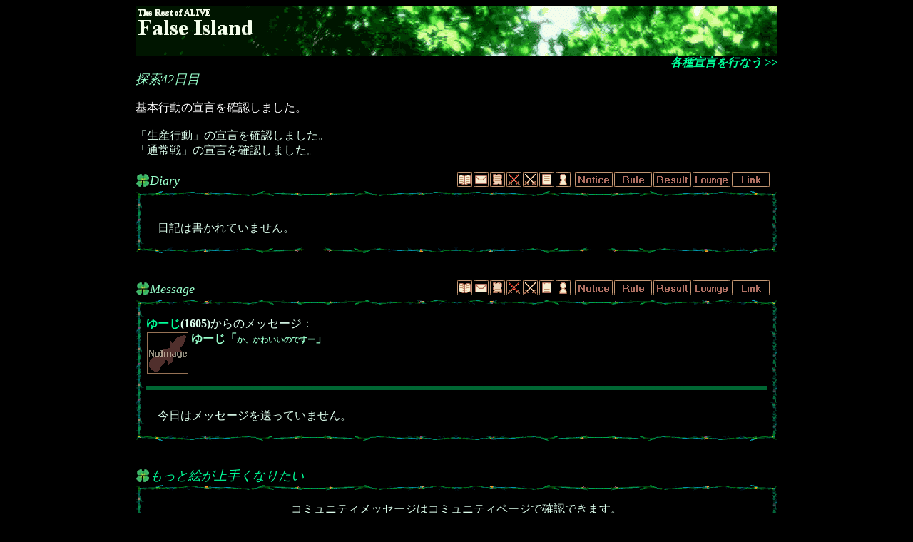

--- FILE ---
content_type: text/html; charset=UTF-8
request_url: http://grandaria.ddo.jp/false/falselist/falselist.cgi?mode=e2p&eno=1044&season=2&day=80&imgon=1&type=k
body_size: 15214
content:
<HTML>
<HEAD>
<META http-equiv="Content-Type" content="text/html;charset=Shift_JIS">
<META http-equiv="Content-Style-Type" content="text/css">
<meta http-equiv="Content-Script-type" content="text/javascript">
<script type="text/javascript" src="./falselist.js"></script>
<link rel="stylesheet" href="./falselist2.css" type="text/css">
<TITLE>ENo.1044 柚月</TITLE>
<LINK rel="stylesheet" href="../p/season2/firesult80/s.css" type="text/css">
</HEAD>
<BODY onLoad="comp_navi()" ondblClick="print_navi(event)" TEXT=#DDFFEE BGCOLOR=#000000>
<script type="text/javascript">reload_navi()</script>
<CENTER>
<IMG SRC="../p/season2/firesult80/t.gif" WIDTH=900 HEIGHT=70 BORDER=0><BR>
<TABLE BORDER=0 CELLPADDING=0 CELLSPACING=0 WIDTH=900><TR><TD ALIGN=RIGHT>
<A HREF="http://fi.x0.com/login.cgi?eno=1044" CLASS=F3i>各種宣言を行なう >></A><BR>
</TD></TR></TABLE>
<TABLE WIDTH=900 CELLPADDING=0 CELLSPACING=0><TR><TD>
<I CLASS=G5>探索42日目<BR></I>
<BR><SPAN CLASS=W3>基本行動の宣言を確認しました。</SPAN><BR><BR>
「生産行動」の宣言を確認しました。<BR>
「通常戦」の宣言を確認しました。<BR>
<P></TD></TR></TABLE><BR>

<TABLE CELLPADDING=0 CELLSPACING=0 WIDTH=900><TR><TD WIDTH=20><IMG SRC="../p/season2/firesult80/b.gif" WIDTH=20 HEIGHT=20></TD><TD CLASS=G5i><A NAME="DIARY">Diary</A><BR></TD>
<TD ALIGN=RIGHT VALIGN=BOTTOM CLASS=B>
<A HREF="#DIARY"><IMG SRC="../p/season2/firesult80/i1.gif" WIDTH=23 HEIGHT=23 BORDER=0 ALT="DIARY"></A><A HREF="#MES"><IMG SRC="../p/season2/firesult80/i2.gif" WIDTH=23 HEIGHT=23 BORDER=0 ALT="MESSAGE"></A><A HREF="#MAIN1"><IMG SRC="../p/season2/firesult80/i3.gif" WIDTH=23 HEIGHT=23 BORDER=0 ALT="MAIN1"></A><A HREF="#DUEL"><IMG SRC="../p/season2/firesult80/i4.gif" WIDTH=23 HEIGHT=23 BORDER=0 ALT="DUEL"></A><A HREF="#BAT"><IMG SRC="../p/season2/firesult80/i5.gif" WIDTH=23 HEIGHT=23 BORDER=0 ALT="BATTLE"></A><A HREF="#MAIN2"><IMG SRC="../p/season2/firesult80/i6.gif" WIDTH=23 HEIGHT=23 BORDER=0 ALT="MAIN2"></A><A HREF="#DATA"><IMG SRC="../p/season2/firesult80/i7.gif" WIDTH=23 HEIGHT=23 BORDER=0 ALT="DATA"></A>
<A HREF="http://fi.x0.com/"><IMG SRC="../p/season2/firesult80/i11.gif" WIDTH=55 HEIGHT=23 BORDER=0 ALT="Notice"></A><A HREF="http://fi.x0.com/rule.html"><IMG SRC="../p/season2/firesult80/i12.gif" WIDTH=55 HEIGHT=23 BORDER=0 ALT="RuleBook"></A><A HREF="http://fi.x0.com/result.html"><IMG SRC="../p/season2/firesult80/i13.gif" WIDTH=55 HEIGHT=23 BORDER=0 ALT="Result"></A><A HREF="http://fi.x0.com/lounge.html"><IMG SRC="../p/season2/firesult80/i14.gif" WIDTH=55 HEIGHT=23 BORDER=0 ALT="Lounge"></A><A HREF="http://fi.x0.com/link.cgi"><IMG SRC="../p/season2/firesult80/i15.gif" WIDTH=55 HEIGHT=23 BORDER=0 ALT="Link"></A><IMG SRC="../p/season2/firesult80/n.gif" WIDTH=10 HEIGHT=23><BR></TD>
</TR></TABLE>
<IMG SRC="../p/season2/firesult80/head.gif" WIDTH=900 HEIGHT=10><BR>
<TABLE WIDTH=900 BORDER=0 CELLPADDING=15 CELLSPACING=0 BACKGROUND="../p/season2/firesult80/bg.gif"><TR><TD>
<BR>　日記は書かれていません。<P>
</TD></TR></TABLE>
<IMG SRC="../p/season2/firesult80/foot.gif" WIDTH=900 HEIGHT=10><BR>
<BR><BR>
<TABLE CELLPADDING=0 CELLSPACING=0 WIDTH=900><TR><TD WIDTH=20><IMG SRC="../p/season2/firesult80/b.gif" WIDTH=20 HEIGHT=20></TD><TD CLASS=G5i><A NAME="MES">Message</A><BR></TD>
<TD ALIGN=RIGHT VALIGN=BOTTOM CLASS=B>
<A HREF="#DIARY"><IMG SRC="../p/season2/firesult80/i1.gif" WIDTH=23 HEIGHT=23 BORDER=0 ALT="DIARY"></A><A HREF="#MES"><IMG SRC="../p/season2/firesult80/i2.gif" WIDTH=23 HEIGHT=23 BORDER=0 ALT="MESSAGE"></A><A HREF="#MAIN1"><IMG SRC="../p/season2/firesult80/i3.gif" WIDTH=23 HEIGHT=23 BORDER=0 ALT="MAIN1"></A><A HREF="#DUEL"><IMG SRC="../p/season2/firesult80/i4.gif" WIDTH=23 HEIGHT=23 BORDER=0 ALT="DUEL"></A><A HREF="#BAT"><IMG SRC="../p/season2/firesult80/i5.gif" WIDTH=23 HEIGHT=23 BORDER=0 ALT="BATTLE"></A><A HREF="#MAIN2"><IMG SRC="../p/season2/firesult80/i6.gif" WIDTH=23 HEIGHT=23 BORDER=0 ALT="MAIN2"></A><A HREF="#DATA"><IMG SRC="../p/season2/firesult80/i7.gif" WIDTH=23 HEIGHT=23 BORDER=0 ALT="DATA"></A>
<A HREF="http://fi.x0.com/"><IMG SRC="../p/season2/firesult80/i11.gif" WIDTH=55 HEIGHT=23 BORDER=0 ALT="Notice"></A><A HREF="http://fi.x0.com/rule.html"><IMG SRC="../p/season2/firesult80/i12.gif" WIDTH=55 HEIGHT=23 BORDER=0 ALT="RuleBook"></A><A HREF="http://fi.x0.com/result.html"><IMG SRC="../p/season2/firesult80/i13.gif" WIDTH=55 HEIGHT=23 BORDER=0 ALT="Result"></A><A HREF="http://fi.x0.com/lounge.html"><IMG SRC="../p/season2/firesult80/i14.gif" WIDTH=55 HEIGHT=23 BORDER=0 ALT="Lounge"></A><A HREF="http://fi.x0.com/link.cgi"><IMG SRC="../p/season2/firesult80/i15.gif" WIDTH=55 HEIGHT=23 BORDER=0 ALT="Link"></A><IMG SRC="../p/season2/firesult80/n.gif" WIDTH=10 HEIGHT=23><BR></TD>
</TR></TABLE>
<IMG SRC="../p/season2/firesult80/head.gif" WIDTH=900 HEIGHT=10><BR>
<TABLE WIDTH=900 BORDER=0 CELLPADDING=15 CELLSPACING=0 BACKGROUND="../p/season2/firesult80/bg.gif"><TR><TD>

<A HREF="./falselist.cgi?mode=e2p&eno=1605&season=2&day=80&imgon=1&type=k" CLASS=B>ゆーじ</A><B>(1605)</B>からのメッセージ：<BR>
<IMG SRC="../p/season2/firesult80/ni.gif" ALIGN=LEFT><B CLASS=G4>ゆーじ「<SMALL><SMALL>か、かわいいのですー</SMALL></SMALL>」</B><BR CLEAR=all><P>

<P><HR SIZE=1><BR>　今日はメッセージを送っていません。<P>
</TD></TR></TABLE>
<IMG SRC="../p/season2/firesult80/foot.gif" WIDTH=900 HEIGHT=10><BR>
<BR><BR>
<a name="c"></a>
<TABLE CELLPADDING=0 CELLSPACING=0 WIDTH=900><TR><TD WIDTH=20><IMG SRC="../p/season2/firesult80/b.gif" WIDTH=20 HEIGHT=20></TD><TD WIDTH=880 CLASS=G5i><A HREF="./falselist.cgi?mode=e2p&eno=66&season=2&day=80&imgon=1&type=c" id="c66" title="もっと絵が上手くなりたい">もっと絵が上手くなりたい</A><BR></TD></TR></TABLE>
<IMG SRC="../p/season2/firesult80/head.gif" WIDTH=900 HEIGHT=10><BR>
<TABLE WIDTH=900 BORDER=0 CELLPADDING=15 CELLSPACING=0 BACKGROUND="../p/season2/firesult80/bg.gif"><TR><TD ALIGN=CENTER>
コミュニティメッセージはコミュニティページで確認できます。<BR></TD></TR></TABLE>
<IMG SRC="../p/season2/firesult80/foot.gif" WIDTH=900 HEIGHT=10><BR>
<BR><BR>
<a name="c"></a>
<TABLE CELLPADDING=0 CELLSPACING=0 WIDTH=900><TR><TD WIDTH=20><IMG SRC="../p/season2/firesult80/b.gif" WIDTH=20 HEIGHT=20></TD><TD WIDTH=880 CLASS=G5i><A HREF="./falselist.cgi?mode=e2p&eno=785&season=2&day=80&imgon=1&type=c" id="c785" title="水霊同盟。">水霊同盟。</A><BR></TD></TR></TABLE>
<IMG SRC="../p/season2/firesult80/head.gif" WIDTH=900 HEIGHT=10><BR>
<TABLE WIDTH=900 BORDER=0 CELLPADDING=15 CELLSPACING=0 BACKGROUND="../p/season2/firesult80/bg.gif"><TR><TD ALIGN=CENTER>
コミュニティメッセージはコミュニティページで確認できます。<BR></TD></TR></TABLE>
<IMG SRC="../p/season2/firesult80/foot.gif" WIDTH=900 HEIGHT=10><BR>
<BR><BR>
<a name="c"></a>
<TABLE CELLPADDING=0 CELLSPACING=0 WIDTH=900><TR><TD WIDTH=20><IMG SRC="../p/season2/firesult80/b.gif" WIDTH=20 HEIGHT=20></TD><TD WIDTH=880 CLASS=G5i><A HREF="./falselist.cgi?mode=e2p&eno=1839&season=2&day=80&imgon=1&type=c" id="c1839" title="弓矢が好きなんです">弓矢が好きなんです</A><BR></TD></TR></TABLE>
<IMG SRC="../p/season2/firesult80/head.gif" WIDTH=900 HEIGHT=10><BR>
<TABLE WIDTH=900 BORDER=0 CELLPADDING=15 CELLSPACING=0 BACKGROUND="../p/season2/firesult80/bg.gif"><TR><TD ALIGN=CENTER>
コミュニティメッセージはコミュニティページで確認できます。<BR></TD></TR></TABLE>
<IMG SRC="../p/season2/firesult80/foot.gif" WIDTH=900 HEIGHT=10><BR>
<BR><BR>

<TABLE CELLPADDING=0 CELLSPACING=0 WIDTH=900><TR><TD WIDTH=20><IMG SRC="../p/season2/firesult80/b.gif" WIDTH=20 HEIGHT=20></TD><TD CLASS=G5i><A NAME="MAIN1">Main</A><BR></TD>
<TD ALIGN=RIGHT VALIGN=BOTTOM CLASS=B>
<A HREF="#DIARY"><IMG SRC="../p/season2/firesult80/i1.gif" WIDTH=23 HEIGHT=23 BORDER=0 ALT="DIARY"></A><A HREF="#MES"><IMG SRC="../p/season2/firesult80/i2.gif" WIDTH=23 HEIGHT=23 BORDER=0 ALT="MESSAGE"></A><A HREF="#MAIN1"><IMG SRC="../p/season2/firesult80/i3.gif" WIDTH=23 HEIGHT=23 BORDER=0 ALT="MAIN1"></A><A HREF="#DUEL"><IMG SRC="../p/season2/firesult80/i4.gif" WIDTH=23 HEIGHT=23 BORDER=0 ALT="DUEL"></A><A HREF="#BAT"><IMG SRC="../p/season2/firesult80/i5.gif" WIDTH=23 HEIGHT=23 BORDER=0 ALT="BATTLE"></A><A HREF="#MAIN2"><IMG SRC="../p/season2/firesult80/i6.gif" WIDTH=23 HEIGHT=23 BORDER=0 ALT="MAIN2"></A><A HREF="#DATA"><IMG SRC="../p/season2/firesult80/i7.gif" WIDTH=23 HEIGHT=23 BORDER=0 ALT="DATA"></A>
<A HREF="http://fi.x0.com/"><IMG SRC="../p/season2/firesult80/i11.gif" WIDTH=55 HEIGHT=23 BORDER=0 ALT="Notice"></A><A HREF="http://fi.x0.com/rule.html"><IMG SRC="../p/season2/firesult80/i12.gif" WIDTH=55 HEIGHT=23 BORDER=0 ALT="RuleBook"></A><A HREF="http://fi.x0.com/result.html"><IMG SRC="../p/season2/firesult80/i13.gif" WIDTH=55 HEIGHT=23 BORDER=0 ALT="Result"></A><A HREF="http://fi.x0.com/lounge.html"><IMG SRC="../p/season2/firesult80/i14.gif" WIDTH=55 HEIGHT=23 BORDER=0 ALT="Lounge"></A><A HREF="http://fi.x0.com/link.cgi"><IMG SRC="../p/season2/firesult80/i15.gif" WIDTH=55 HEIGHT=23 BORDER=0 ALT="Link"></A><IMG SRC="../p/season2/firesult80/n.gif" WIDTH=10 HEIGHT=23><BR></TD>
</TR></TABLE>

<IMG SRC="../p/season2/firesult80/head.gif" WIDTH=900 HEIGHT=10><BR>
<TABLE WIDTH=900 BORDER=0 CELLPADDING=15 CELLSPACING=0 BACKGROUND="../p/season2/firesult80/bg.gif"><TR><TD>

<A HREF="./falselist.cgi?mode=e2p&eno=1300&season=2&day=80&imgon=1&type=k" CLASS=B>レイン</A><B>(1300)</B>に連れてってもらいました！<P>

<I CLASS=G3B>のんびり休憩しました！<BR>
　HPが <B CLASS=W5>2202</B> 回復！<BR>
　SPが <B CLASS=W5>213</B> 回復！<BR></I>
<P>
 <B CLASS=Y3>とろとろ桃のフルーニュ</B> を食べました。<BR>
<IMG SRC="http://art10.photozou.jp/pub/790/193790/photo/14224038_thumbnail.v1224858563.jpg" WIDTH=60 HEIGHT=60 ALIGN=LEFT><B CLASS=W4><FONT COLOR=#CCFFFF>柚</FONT>「桃〜」</B><BR CLEAR=all>　　今回の戦闘結果全てにおいて <B CLASS=B3>平穏LV2</B> が付加されます！<BR>

現在の体調は <I CLASS=G5>いい感じ！</I><BR>
<I CLASS=W3>大丈夫！いつも通りだね☆</I><BR><BR>

<B CLASS=B3>武具</B>に <B CLASS=Y3>楊弓</B> を装備！<BR>
<B CLASS=B3>防具</B>に <B CLASS=Y3>エルヴンローブ</B> を装備！<BR>
<B CLASS=B3>装飾</B>に <B CLASS=Y3>リーフ・グリーン</B> を装備！<BR>
<B CLASS=B3>自由</B>に <B CLASS=Y3>ホワイトローブ</B> を装備！<BR>
<P>
</TD></TR></TABLE>
<IMG SRC="../p/season2/firesult80/foot.gif" WIDTH=900 HEIGHT=10><BR>
<BR><BR>

<A NAME="BAT"><IMG SRC="../p/season2/firesult80/b1.gif" WIDTH=700 HEIGHT=139 BORDER=0></A><P>
<TABLE CELLPADDING=0 CELLSPACING=0 WIDTH=900><TR>
<TD ALIGN=RIGHT VALIGN=BOTTOM CLASS=B>
<A HREF="#DIARY"><IMG SRC="../p/season2/firesult80/i1.gif" WIDTH=23 HEIGHT=23 BORDER=0 ALT="DIARY"></A><A HREF="#MES"><IMG SRC="../p/season2/firesult80/i2.gif" WIDTH=23 HEIGHT=23 BORDER=0 ALT="MESSAGE"></A><A HREF="#MAIN1"><IMG SRC="../p/season2/firesult80/i3.gif" WIDTH=23 HEIGHT=23 BORDER=0 ALT="MAIN1"></A><A HREF="#DUEL"><IMG SRC="../p/season2/firesult80/i4.gif" WIDTH=23 HEIGHT=23 BORDER=0 ALT="DUEL"></A><A HREF="#BAT"><IMG SRC="../p/season2/firesult80/i5.gif" WIDTH=23 HEIGHT=23 BORDER=0 ALT="BATTLE"></A><A HREF="#MAIN2"><IMG SRC="../p/season2/firesult80/i6.gif" WIDTH=23 HEIGHT=23 BORDER=0 ALT="MAIN2"></A><A HREF="#DATA"><IMG SRC="../p/season2/firesult80/i7.gif" WIDTH=23 HEIGHT=23 BORDER=0 ALT="DATA"></A>
<A HREF="http://fi.x0.com/"><IMG SRC="../p/season2/firesult80/i11.gif" WIDTH=55 HEIGHT=23 BORDER=0 ALT="Notice"></A><A HREF="http://fi.x0.com/rule.html"><IMG SRC="../p/season2/firesult80/i12.gif" WIDTH=55 HEIGHT=23 BORDER=0 ALT="RuleBook"></A><A HREF="http://fi.x0.com/result.html"><IMG SRC="../p/season2/firesult80/i13.gif" WIDTH=55 HEIGHT=23 BORDER=0 ALT="Result"></A><A HREF="http://fi.x0.com/lounge.html"><IMG SRC="../p/season2/firesult80/i14.gif" WIDTH=55 HEIGHT=23 BORDER=0 ALT="Lounge"></A><A HREF="http://fi.x0.com/link.cgi"><IMG SRC="../p/season2/firesult80/i15.gif" WIDTH=55 HEIGHT=23 BORDER=0 ALT="Link"></A><IMG SRC="../p/season2/firesult80/n.gif" WIDTH=10 HEIGHT=23><BR></TD>
</TR></TABLE>
<IMG SRC="../p/season2/firesult80/head.gif" WIDTH=900 HEIGHT=10><BR>
<TABLE WIDTH=900 BORDER=0 CELLPADDING=15 CELLSPACING=0 BACKGROUND="../p/season2/firesult80/bg.gif"><TR><TD><BR>
<DIV ALIGN=RIGHT><SPAN CLASS=Y3>B1F T-20 / 床</SPAN><BR></DIV>
<I CLASS=W5>通常戦開始！</I><BR><BR>
<DIV ALIGN=CENTER>
<TABLE WIDTH=860 CELLPADDING=0 CELLSPACING=0 BACKGROUND="../p/season2/firesult80/n.gif"><TR VALIGN=TOP><TD WIDTH=390 ALIGN=RIGHT>
<I CLASS=G5>ストイックガーディアンズ</I><BR>
<A HREF="./falselist.cgi?mode=e2p&eno=1044&season=2&day=80&imgon=1&type=k">
<IMG SRC="http://art10.photozou.jp/pub/790/193790/photo/14224038_thumbnail.v1224858563.jpg" WIDTH=60 HEIGHT=60 BORDER=0 ALIGN=RIGHT>
<SMALL>ENo.1044</SMALL><BR><B>柚月</B><BR CLEAR=all></A><BR>
<A HREF="./falselist.cgi?mode=e2p&eno=1221&season=2&day=80&imgon=1&type=k">
<IMG SRC="http://art1.photozou.jp/pub/947/189947/photo/10035084.v1213534256.png" WIDTH=60 HEIGHT=60 BORDER=0 ALIGN=RIGHT>
<SMALL>ENo.1221</SMALL><BR><B>春日　由梨</B><BR CLEAR=all></A><BR>
<A HREF="./falselist.cgi?mode=e2p&eno=1300&season=2&day=80&imgon=1&type=k">
<IMG SRC="http://art10.photozou.jp/pub/249/181249/photo/14987344_org.v1226759331.jpg" WIDTH=60 HEIGHT=60 BORDER=0 ALIGN=RIGHT>
<SMALL>ENo.1300</SMALL><BR><B>レインハート=クスクェル</B><BR CLEAR=all></A><BR>
</TD><TD WIDTH=80 ALIGN=CENTER VALIGN=MIDDLE CLASS=Y5>V S<BR></TD><TD WIDTH=390>
<I CLASS=R5>遺跡に棲む者</I><BR>
<IMG SRC="../p/season2/firesult80/n/gclo.jpg" WIDTH=60 HEIGHT=60 BORDER=0 ALIGN=LEFT>
<B>ガスクラウド</B><BR CLEAR=all><BR>
<IMG SRC="../p/season2/firesult80/n/dwi.gif" WIDTH=60 HEIGHT=60 BORDER=0 ALIGN=LEFT>
<B>ダークウィング</B><BR CLEAR=all><BR>
<IMG SRC="../p/season2/firesult80/n/dwi.gif" WIDTH=60 HEIGHT=60 BORDER=0 ALIGN=LEFT>
<B>ダークウィング</B><BR CLEAR=all><BR>
</TD></TR></TABLE>
</DIV>
</TD></TR></TABLE>
<IMG SRC="../p/season2/firesult80/foot.gif" WIDTH=900 HEIGHT=10><BR>
<BR><BR>

<IMG SRC="../p/season2/firesult80/head.gif" WIDTH=900 HEIGHT=10><BR>
<TABLE WIDTH=900 BORDER=0 CELLPADDING=15 CELLSPACING=0 BACKGROUND="../p/season2/firesult80/bg.gif"><TR><TD>

<IMG SRC="http://art10.photozou.jp/pub/790/193790/photo/14224038_thumbnail.v1224858563.jpg" WIDTH=60 HEIGHT=60 ALIGN=LEFT><B CLASS=G4><FONT COLOR=#CCFFFF>柚</FONT>「さぁーって、がんばりますか♪」</B><BR CLEAR=all><IMG SRC="http://art1.photozou.jp/pub/947/189947/photo/10035084.v1213534256.png" WIDTH=60 HEIGHT=60 ALIGN=LEFT><B CLASS=G4>由梨「さーてと、やりますか」</B><BR CLEAR=all><IMG SRC="http://art6.photozou.jp/pub/249/181249/photo/14987341_org.v1226759331.jpg" WIDTH=60 HEIGHT=60 ALIGN=LEFT><B CLASS=G4>レイン「さってと…」</B><BR CLEAR=all><IMG SRC="http://art5.photozou.jp/pub/249/181249/photo/17178179_org.v1232616002.jpg" WIDTH=60 HEIGHT=60 ALIGN=LEFT><B CLASS=G4>ティルフィ「はてさて…ご期待に添えるとしようかのう」</B><BR CLEAR=all><BR><BR>
<IMG SRC="../p/season2/firesult80/n/gclo.jpg" WIDTH=60 HEIGHT=60 ALIGN=LEFT><B CLASS=R4>ガスクラウド「（妖しく蠢いている・・・）」</B><BR CLEAR=all><IMG SRC="../p/season2/firesult80/n/dwi.gif" WIDTH=60 HEIGHT=60 ALIGN=LEFT><B CLASS=R4>ダークウィングA「さて、どの程度の使い手ですかな？」</B><BR CLEAR=all><IMG SRC="../p/season2/firesult80/n/dwi.gif" WIDTH=60 HEIGHT=60 ALIGN=LEFT><B CLASS=R4>ダークウィングB「さて、どの程度の使い手ですかな？」</B><BR CLEAR=all><BR><BR>
<BR>
<B CLASS=W3>ティルフィは絶好調のようだ！(実力発揮100％)<BR></B>
<BR>
<BIG><I>
<B CLASS=W3>火の宝玉により<FONT COLOR=#CCFFFF>柚</FONT>の攻撃力・クリティカル率が高められた！<BR></B>
<B CLASS=W3>水の宝玉により<FONT COLOR=#CCFFFF>柚</FONT>の攻撃命中率・回避率が高められた！<BR></B>
</I></BIG>
<BIG><I>
<B CLASS=W3>火の宝玉により由梨の攻撃力・クリティカル率が高められた！<BR></B>
<B CLASS=W3>水の宝玉により由梨の攻撃命中率・回避率が高められた！<BR></B>
</I></BIG>
<BIG><I>
<B CLASS=W3>火の宝玉によりレインの攻撃力・クリティカル率が高められた！<BR></B>
<B CLASS=W3>水の宝玉によりレインの攻撃命中率・回避率が高められた！<BR></B>
</I></BIG>
<B CLASS=BA2>
<I>ガスクラウドの蒼護法LV2</I><BR>
<B CLASS=B3>ガスクラウドの <B CLASS=Y3>凍結</B> 耐性が上昇！<BR></B>
<B CLASS=B3>ガスクラウドの <B CLASS=Y3>睡眠</B> 耐性が上昇！<BR></B>
<B CLASS=B3>ガスクラウドの <B CLASS=Y3>衰弱</B> 耐性が上昇！<BR></B>
</B>
<B CLASS=BA1>
<I><FONT COLOR=#CCFFFF>柚</FONT>の活力LV3</I><BR>
<B CLASS=W3><FONT COLOR=#CCFFFF>柚</FONT>のMHPが<B CLASS=F7>2793</B>上昇！HPが<B CLASS=F7>2793</B>増加！<BR></B>
</B>
<B CLASS=BA1>
<I><FONT COLOR=#CCFFFF>柚</FONT>の緑護法LV2</I><BR>
<B CLASS=W3><FONT COLOR=#CCFFFF>柚</FONT>の <B CLASS=Y3>猛毒</B> 耐性が上昇！<BR></B>
<B CLASS=W3><FONT COLOR=#CCFFFF>柚</FONT>の <B CLASS=Y3>麻痺</B> 耐性が上昇！<BR></B>
</B>
<B CLASS=BA1>
<I><FONT COLOR=#CCFFFF>柚</FONT>の活性LV1</I><BR>
<B CLASS=W3><FONT COLOR=#CCFFFF>柚</FONT>のMHPが<B CLASS=F6>387</B>上昇！HPが<B CLASS=F6>387</B>増加！<BR></B>
<B CLASS=W3><FONT COLOR=#CCFFFF>柚</FONT>のMSPが<B CLASS=F5>85</B>上昇！SPが<B CLASS=F5>84</B>増加！<BR></B>
</B>
<B CLASS=BA1>
<I><FONT COLOR=#CCFFFF>柚</FONT>の防御LV2</I><BR>
<B CLASS=W3><FONT COLOR=#CCFFFF>柚</FONT>のDFが上昇！<BR></B>
<B CLASS=W3><FONT COLOR=#CCFFFF>柚</FONT>のMDFが上昇！<BR></B>
</B>
<B CLASS=BA1>
<I>由梨の命中LV3</I><BR>
<B CLASS=W3>由梨のHITが上昇！<BR></B>
<B CLASS=W3>由梨のMHITが上昇！<BR></B>
</B>
<B CLASS=BA1>
<I>由梨の回避LV3</I><BR>
<B CLASS=W3>由梨のEVAが上昇！<BR></B>
<B CLASS=W3>由梨のMEVAが上昇！<BR></B>
</B>
<B CLASS=BA1>
<I>由梨の防御LV3</I><BR>
<B CLASS=W3>由梨のDFが上昇！<BR></B>
<B CLASS=W3>由梨のMDFが上昇！<BR></B>
</B>
<B CLASS=BA1>
<I>由梨の緑護法LV1</I><BR>
<B CLASS=W3>由梨の <B CLASS=Y3>猛毒</B> 耐性が上昇！<BR></B>
<B CLASS=W3>由梨の <B CLASS=Y3>麻痺</B> 耐性が上昇！<BR></B>
</B>
<B CLASS=BA1>
<I>由梨の体力LV2</I><BR>
<B CLASS=W3>由梨のMSPが<B CLASS=F5>151</B>上昇！SPが<B CLASS=F5>151</B>増加！<BR></B>
</B>
<B CLASS=BA1>
<I>由梨の物攻LV1</I><BR>
<B CLASS=W3>由梨のATが上昇！<BR></B>
</B>
<B CLASS=BA1>
<I>由梨の活力LV1</I><BR>
<B CLASS=W3>由梨のMHPが<B CLASS=F6>638</B>上昇！HPが<B CLASS=F6>638</B>増加！<BR></B>
</B>
<B CLASS=BA1>
<I>レインの魔攻LV3</I><BR>
<B CLASS=W3>レインのMATが上昇！<BR></B>
</B>
<B CLASS=BA1>
<I>レインの活力LV3</I><BR>
<B CLASS=W3>レインのMHPが<B CLASS=F7>1202</B>上昇！HPが<B CLASS=F7>1202</B>増加！<BR></B>
</B>
<B CLASS=BA1>
<I>レインの体力LV2</I><BR>
<B CLASS=W3>レインのMSPが<B CLASS=F5>221</B>上昇！SPが<B CLASS=F5>221</B>増加！<BR></B>
</B>
<B CLASS=BA1>
<I>ティルフィの物攻LV2</I><BR>
<B CLASS=W3>ティルフィのATが上昇！<BR></B>
</B>
<B CLASS=BA1>
<I>ティルフィの活力LV3</I><BR>
<B CLASS=W3>ティルフィのMHPが<B CLASS=F7>1561</B>上昇！HPが<B CLASS=F7>1561</B>増加！<BR></B>
</B>
<B CLASS=BA1>
<I>ティルフィの集中LV2</I><BR>
<B CLASS=W3>ティルフィのCRIが上昇！<BR></B>
<B CLASS=W3>ティルフィのMCRIが上昇！<BR></B>
</B>
<BR>
<BR>
</TD></TR></TABLE>
<IMG SRC="../p/season2/firesult80/foot.gif" WIDTH=900 HEIGHT=10><BR>
<BR>
<BR>
<IMG SRC="../p/season2/firesult80/head.gif" WIDTH=900 HEIGHT=10><BR>
<TABLE WIDTH=900 BORDER=0 CELLPADDING=15 CELLSPACING=0 BACKGROUND="../p/season2/firesult80/bg.gif"><TR><TD>
<SPAN CLASS=Y6>非接触フェイズ</SPAN><BR>
<TABLE WIDTH=570 BORDER=0 CELLPADDING=2 CELLSPACING=0 BACKGROUND="../p/season2/firesult80/n.gif">
<TR><TD WIDTH=476>［列］名前</TD><TD WIDTH=116>HP/MHP</TD><TD WIDTH=116>SP/MSP<BR></TD></TR>
<TR><TD>［前］<B><A HREF="../k/k1044.html#DATA"><FONT COLOR=#CCFFFF>柚</FONT></A>(1044)</B></TD><TD>11990 / 11990<BR><IMG SRC="../p/season2/firesult80/h.jpg" WIDTH=100 HEIGHT=3><BR></TD><TD>927 / 938<BR><IMG SRC="../p/season2/firesult80/s.jpg" WIDTH=98 HEIGHT=3><IMG SRC="../p/season2/firesult80/m.gif" WIDTH=2 HEIGHT=3><BR></TD></TR>
<TR><TD>［前］<B><A HREF="../k/k1221.html#DATA">由梨</A>(1221)</B></TD><TD>6518 / 6518<BR><IMG SRC="../p/season2/firesult80/h.jpg" WIDTH=100 HEIGHT=3><BR></TD><TD>756 / 756<BR><IMG SRC="../p/season2/firesult80/s.jpg" WIDTH=100 HEIGHT=3><BR></TD></TR>
<TR><TD>［後］<B><A HREF="../k/k1300.html#DATA">レイン</A>(1300)</B></TD><TD>4707 / 4707<BR><IMG SRC="../p/season2/firesult80/h.jpg" WIDTH=100 HEIGHT=3><BR></TD><TD>1292 / 1292<BR><IMG SRC="../p/season2/firesult80/s.jpg" WIDTH=100 HEIGHT=3><BR></TD></TR>
<TR><TD>［前］<B CLASS=G3>ティルフィ</B></TD><TD>6263 / 6263<BR><IMG SRC="../p/season2/firesult80/h.jpg" WIDTH=100 HEIGHT=3><BR></TD><TD>415 / 415<BR><IMG SRC="../p/season2/firesult80/s.jpg" WIDTH=100 HEIGHT=3><BR></TD></TR>
<TR><TD><BR></TD><TD><BR></TD><TD><BR></TD></TR>
<TR><TD>［前］<B CLASS=G3>ガスクラウド</B></TD><TD>5421 / 5421<BR><IMG SRC="../p/season2/firesult80/h.jpg" WIDTH=100 HEIGHT=3><BR></TD><TD>694 / 694<BR><IMG SRC="../p/season2/firesult80/s.jpg" WIDTH=100 HEIGHT=3><BR></TD></TR>
<TR><TD>［前］<B CLASS=G3>ダークウィングA</B></TD><TD>5920 / 5920<BR><IMG SRC="../p/season2/firesult80/h.jpg" WIDTH=100 HEIGHT=3><BR></TD><TD>599 / 599<BR><IMG SRC="../p/season2/firesult80/s.jpg" WIDTH=100 HEIGHT=3><BR></TD></TR>
<TR><TD>［前］<B CLASS=G3>ダークウィングB</B></TD><TD>5920 / 5920<BR><IMG SRC="../p/season2/firesult80/h.jpg" WIDTH=100 HEIGHT=3><BR></TD><TD>599 / 599<BR><IMG SRC="../p/season2/firesult80/s.jpg" WIDTH=100 HEIGHT=3><BR></TD></TR>
</TABLE>
</TD></TR></TABLE>
<IMG SRC="../p/season2/firesult80/foot.gif" WIDTH=900 HEIGHT=10><BR>
<BR>
<BR>
<IMG SRC="../p/season2/firesult80/head.gif" WIDTH=900 HEIGHT=10><BR>
<TABLE WIDTH=900 BORDER=0 CELLPADDING=15 CELLSPACING=0 BACKGROUND="../p/season2/firesult80/bg.gif"><TR><TD>

<B CLASS=BA1>
<B CLASS=ST>[HP]11990/11990　[SP]927/938　</B> <BR><BR>
<FONT COLOR=#CCFFFF>柚</FONT>の行動！<BR><DL>
<I CLASS=W6>エンジェリックシンボル！！</I><BR>
<B CLASS=W3><FONT COLOR=#CCFFFF>柚</FONT>に <B CLASS=B3>天使LV2</B> を付加！<BR></B>
<B CLASS=W3><FONT COLOR=#CCFFFF>柚</FONT>に <B CLASS=B3>天使LV1</B> を付加！<BR></B>
<B CLASS=W3><FONT COLOR=#CCFFFF>柚</FONT>に祝福を(3)追加！<BR></B>
</DL>
</B><BR>
<BR><B CLASS=ST>[深度減少] </B> <B CLASS=W3>祝福［3→2］</B> <BR>
<HR SIZE=1><BR><BR>
<B CLASS=BA2>
<B CLASS=ST>[HP]5920/5920　[SP]599/599　</B> <BR><BR>
ダークウィングAの行動！<BR><DL>
<IMG SRC="../p/season2/firesult80/n/dwi.gif" WIDTH=60 HEIGHT=60 ALIGN=LEFT><B CLASS=R4>ダークウィングA「楽しませていただきますぞ！」</B><BR CLEAR=all><I CLASS=R6>ミッドナイトウェポン！！</I><B CLASS=BL>1</B><BR>
<B CLASS=B3>ダークウィングAのATが上昇！<BR></B>
<B CLASS=B3>ダークウィングAのCRIが上昇！<BR></B>
<B CLASS=B3>ダークウィングAの闇特性が上昇！<BR></B>
<B CLASS=B3>ダークウィングAの次の<BIG><BIG>10</BIG></BIG>回分の攻撃が闇属性に変化！<BR></B>
</DL>
</B><BR>
<HR SIZE=1><BR><BR>
<B CLASS=BA2>
<B CLASS=ST>[HP]5920/5920　[SP]599/599　</B> <BR><BR>
ダークウィングBの行動！<BR><DL>
<IMG SRC="../p/season2/firesult80/n/dwi.gif" WIDTH=60 HEIGHT=60 ALIGN=LEFT><B CLASS=R4>ダークウィングB「楽しませていただきますぞ！」</B><BR CLEAR=all><I CLASS=R6>ミッドナイトウェポン！！</I><B CLASS=BL>1</B><BR>
<B CLASS=B3>ダークウィングBのATが上昇！<BR></B>
<B CLASS=B3>ダークウィングBのCRIが上昇！<BR></B>
<B CLASS=B3>ダークウィングBの闇特性が上昇！<BR></B>
<B CLASS=B3>ダークウィングBの次の<BIG><BIG>10</BIG></BIG>回分の攻撃が闇属性に変化！<BR></B>
</DL>
</B><BR>
<HR SIZE=1><BR><BR>
<B CLASS=BA1>
<B CLASS=ST>[HP]11990/11990　[SP]807/938　</B> <B CLASS=W3>祝福［2］</B> <BR><BR>
<FONT COLOR=#CCFFFF>柚</FONT>の行動！<BR><DL>
<I CLASS=W6>ペトラルショット！！</I><BR>
<I CLASS=R3>クリティカル！<BR>クリティカル！<BR>クリティカル！<BR>クリティカル！<BR></I>
ダークウィングAに<B CLASS=F6>751</B>のダメージ！<BR>
<B CLASS=W3>ダークウィングAの火耐性が低下！<BR></B>
<B CLASS=W3>ダークウィングAの <B CLASS=Y3>炎上</B> 耐性が低下！<BR></B>
<B CLASS=W3>ダークウィングAの次の物理攻撃の命中率が減少！<BR></B>
<B CLASS=W3>ダークウィングAが次に受ける物理攻撃の回避率が減少！<BR></B>
<B CLASS=W3>ダークウィングAのWAITが増加！<BR></B>
</DL>
</B><BR>
<BR><B CLASS=ST>[深度減少] </B> <B CLASS=W3>祝福［2→1］</B> <BR>
</TD></TR></TABLE>
<IMG SRC="../p/season2/firesult80/foot.gif" WIDTH=900 HEIGHT=10><BR>
<BR>
<BR>
<IMG SRC="../p/season2/firesult80/head.gif" WIDTH=900 HEIGHT=10><BR>
<TABLE WIDTH=900 BORDER=0 CELLPADDING=15 CELLSPACING=0 BACKGROUND="../p/season2/firesult80/bg.gif"><TR><TD>
<SPAN CLASS=W6>戦闘フェイズ TURN 1</SPAN><BR>
<TABLE WIDTH=570 BORDER=0 CELLPADDING=2 CELLSPACING=0 BACKGROUND="../p/season2/firesult80/n.gif">
<TR><TD WIDTH=476>［列］名前</TD><TD WIDTH=116>HP/MHP</TD><TD WIDTH=116>SP/MSP<BR></TD></TR>
<TR><TD>［前］<B CLASS=G3><FONT COLOR=#CCFFFF>柚</FONT></B></TD><TD>11990 / 11990<BR><IMG SRC="../p/season2/firesult80/h.jpg" WIDTH=100 HEIGHT=3><BR></TD><TD>747 / 938<BR><IMG SRC="../p/season2/firesult80/s.jpg" WIDTH=79 HEIGHT=3><IMG SRC="../p/season2/firesult80/m.gif" WIDTH=21 HEIGHT=3><BR></TD></TR>
<TR><TD>［前］<B CLASS=G3>由梨</B></TD><TD>6518 / 6518<BR><IMG SRC="../p/season2/firesult80/h.jpg" WIDTH=100 HEIGHT=3><BR></TD><TD>756 / 756<BR><IMG SRC="../p/season2/firesult80/s.jpg" WIDTH=100 HEIGHT=3><BR></TD></TR>
<TR><TD>［後］<B CLASS=G3>レイン</B></TD><TD>4707 / 4707<BR><IMG SRC="../p/season2/firesult80/h.jpg" WIDTH=100 HEIGHT=3><BR></TD><TD>1292 / 1292<BR><IMG SRC="../p/season2/firesult80/s.jpg" WIDTH=100 HEIGHT=3><BR></TD></TR>
<TR><TD>［前］<B CLASS=G3>ティルフィ</B></TD><TD>6263 / 6263<BR><IMG SRC="../p/season2/firesult80/h.jpg" WIDTH=100 HEIGHT=3><BR></TD><TD>415 / 415<BR><IMG SRC="../p/season2/firesult80/s.jpg" WIDTH=100 HEIGHT=3><BR></TD></TR>
<TR><TD><BR></TD><TD><BR></TD><TD><BR></TD></TR>
<TR><TD>［前］<B CLASS=G3>ガスクラウド</B></TD><TD>5421 / 5421<BR><IMG SRC="../p/season2/firesult80/h.jpg" WIDTH=100 HEIGHT=3><BR></TD><TD>694 / 694<BR><IMG SRC="../p/season2/firesult80/s.jpg" WIDTH=100 HEIGHT=3><BR></TD></TR>
<TR><TD>［前］<B CLASS=G3>ダークウィングA</B></TD><TD>5169 / 5920<BR><IMG SRC="../p/season2/firesult80/h.jpg" WIDTH=87 HEIGHT=3><IMG SRC="../p/season2/firesult80/m.gif" WIDTH=13 HEIGHT=3><BR></TD><TD>529 / 599<BR><IMG SRC="../p/season2/firesult80/s.jpg" WIDTH=88 HEIGHT=3><IMG SRC="../p/season2/firesult80/m.gif" WIDTH=12 HEIGHT=3><BR></TD></TR>
<TR><TD>［前］<B CLASS=G3>ダークウィングB</B></TD><TD>5920 / 5920<BR><IMG SRC="../p/season2/firesult80/h.jpg" WIDTH=100 HEIGHT=3><BR></TD><TD>529 / 599<BR><IMG SRC="../p/season2/firesult80/s.jpg" WIDTH=88 HEIGHT=3><IMG SRC="../p/season2/firesult80/m.gif" WIDTH=12 HEIGHT=3><BR></TD></TR>
</TABLE>
</TD></TR></TABLE>
<IMG SRC="../p/season2/firesult80/foot.gif" WIDTH=900 HEIGHT=10><BR>
<BR>
<BR>
<IMG SRC="../p/season2/firesult80/head.gif" WIDTH=900 HEIGHT=10><BR>
<TABLE WIDTH=900 BORDER=0 CELLPADDING=15 CELLSPACING=0 BACKGROUND="../p/season2/firesult80/bg.gif"><TR><TD>
<B>
<B CLASS=BA2>
<I>ガスクラウドの雷雲</I><BR>
<I CLASS=Y5>暗雲から雷撃が発生ッ！</I><BR>
<B CLASS=Z5>由梨に<B CLASS=F5>140</B>のダメージ！<BR></B>
<B CLASS=B3>由梨に麻痺を(1)追加！<BR></B>
</B>
<B CLASS=BA1>
<I>レインの活火激発による全体攻撃！</I><BR>
<B CLASS=Z1>ダークウィングBは攻撃を回避！<BR></B>
<B CLASS=Z1>ダークウィングAは攻撃を回避！<BR></B>
<IMG SRC="http://art8.photozou.jp/pub/249/181249/photo/14987337_org.v1226759331.jpg" WIDTH=60 HEIGHT=60 ALIGN=LEFT><B CLASS=G4>レイン「ちぃ、避けるなよ…。面倒な奴だぜ」</B><BR CLEAR=all><B CLASS=Z1>ガスクラウドは攻撃を回避！<BR></B>
<IMG SRC="http://art10.photozou.jp/pub/249/181249/photo/14987344_org.v1226759331.jpg" WIDTH=60 HEIGHT=60 ALIGN=LEFT><B CLASS=G4>レイン「ちぃ、もうちっと勉強しとくんだったぜ・・・」</B><BR CLEAR=all></B>
</B><BR>
<HR SIZE=1><BR><BR>

<B CLASS=BA1>
<B CLASS=BA1>
<I>由梨の治癒LV1</I><BR>
<B CLASS=W3>由梨のHPが<B CLASS=F5>140</B>回復！<BR></B>
</B>
<B CLASS=ST>[HP]6518/6518　[SP]756/756　</B> <B CLASS=Y3>麻痺［1］</B> <BR><BR>
由梨の行動！<BR><DL>
<I>通常攻撃！</I><BR>
ガスクラウドは攻撃を回避！<BR>
<IMG SRC="http://art1.photozou.jp/pub/947/189947/photo/10035084.v1213534256.png" WIDTH=60 HEIGHT=60 ALIGN=LEFT><B CLASS=G4>由梨「あらら…」</B><BR CLEAR=all></DL><BR>
<I CLASS=Y3>由梨の追加行動！<BR></I><DL>
<I>通常攻撃！</I><BR>
ダークウィングBは攻撃を回避！<BR>
</DL><BR>
<I CLASS=Y3>由梨の追加行動！<BR></I><DL>
<I>通常攻撃！</I><BR>
ダークウィングAに<B CLASS=F6>468</B>のダメージ！<BR>
</DL><BR>
<I CLASS=Y3>由梨の追加行動！<BR></I><DL>
<I>通常攻撃！</I><BR>
ダークウィングBに<B CLASS=F6>500</B>のダメージ！<BR>
</DL>
<I CLASS=R5><BR>由梨はダークウィングBを魅了した！(1)</I><BR>
<IMG SRC="http://art1.photozou.jp/pub/947/189947/photo/10035084.v1213534256.png" WIDTH=60 HEIGHT=60 ALIGN=LEFT><B CLASS=G4>由梨「ふふふ…」</B><BR CLEAR=all><IMG SRC="../p/season2/firesult80/n/dwi.gif" WIDTH=60 HEIGHT=60 ALIGN=LEFT><B CLASS=R4>ダークウィングB「おや・・・・・・」</B><BR CLEAR=all><BR>
</B><BR>
<BR><B CLASS=ST>[深度減少] </B> <B CLASS=Y3>麻痺［1→0］</B> <BR>
<HR SIZE=1><BR><BR>
<B CLASS=BA1>
<B CLASS=BA1>
<I><FONT COLOR=#CCFFFF>柚</FONT>の平穏LV2</I><BR>
<B CLASS=W3><FONT COLOR=#CCFFFF>柚</FONT>のSPが<B CLASS=F5>29</B>回復！<BR></B>
</B>
<B CLASS=BA1>
<I><FONT COLOR=#CCFFFF>柚</FONT>の天使LV2</I><BR>
<B CLASS=W3>ティルフィのHPが<B CLASS=F5>208</B>回復！<BR></B>
</B>
<B CLASS=ST>[HP]11990/11990　[SP]776/938　</B> <B CLASS=W3>祝福［1］</B> <BR><BR>
<FONT COLOR=#CCFFFF>柚</FONT>の行動！<BR><DL>
<I CLASS=W6>アダムズエール！！</I><BR>
<B CLASS=Z2>ガスクラウドに<B CLASS=F6>329</B>のダメージ！<BR></B>
<B CLASS=W3><FONT COLOR=#CCFFFF>柚</FONT>のHPが<B CLASS=F6>329</B>回復！<BR></B>
<B CLASS=W3>ガスクラウドのHPが<B CLASS=F5>50</B>減少！<BR></B>
<B CLASS=W3>ガスクラウドのHPが<B CLASS=F5>80</B>減少！<BR></B>
<B CLASS=BA1>
<DL><I><FONT COLOR=#CCFFFF>柚</FONT>の封弓による全体攻撃！</I><BR>
<I CLASS=R3>クリティカル！<BR>クリティカル！<BR></I>
ダークウィングBに<B CLASS=F6>355</B>のダメージ！<BR>
ダークウィングAは攻撃を回避！<BR>
ガスクラウドは攻撃を回避！<BR>
</DL></B>
</DL>
</B><BR>
<BR><B CLASS=ST>[深度減少] </B> <B CLASS=W3>祝福［1→0］</B> <BR>
<HR SIZE=1><BR><BR>
<B CLASS=BA2>
<B CLASS=ST>[HP]4962/5421　[SP]694/694　</B> <BR><BR>
ガスクラウドの行動！<BR><DL>
<IMG SRC="../p/season2/firesult80/n/gclo.jpg" WIDTH=60 HEIGHT=60 ALIGN=LEFT><B CLASS=R4>ガスクラウド「（一瞬にして周囲に広がる！）」</B><BR CLEAR=all><I CLASS=R6>サンバーミスト！！</I><B CLASS=BL>1</B><BR>
<B CLASS=Z6>ティルフィは攻撃を回避！<BR></B>
<B CLASS=Z6>レインに<B CLASS=F5>39</B>のダメージ！<BR></B>
<B CLASS=B3>レインのWAITが増加！<BR></B>
<IMG SRC="http://art1.photozou.jp/pub/947/189947/photo/10035084.v1213534256.png" WIDTH=60 HEIGHT=60 ALIGN=LEFT><B CLASS=G4>由梨「あぶなっ！」</B><BR CLEAR=all><B CLASS=Z6>由梨は攻撃を回避！<BR></B>
<B CLASS=Z6><FONT COLOR=#CCFFFF>柚</FONT>は攻撃を回避！<BR></B>
<B CLASS=Z6><FONT COLOR=#CCFFFF>柚</FONT>は攻撃を回避！<BR></B>
<B CLASS=Z6>由梨は攻撃を回避！<BR></B>
<B CLASS=Z6>レインは攻撃を回避！<BR></B>
<IMG SRC="http://art5.photozou.jp/pub/249/181249/photo/17178179_org.v1232616002.jpg" WIDTH=60 HEIGHT=60 ALIGN=LEFT><B CLASS=G4>ティルフィ「捉えづらいのう。」</B><BR CLEAR=all><B CLASS=Z6>ティルフィは攻撃を回避！<BR></B>
<B CLASS=Z6>ティルフィに<B CLASS=F5>39</B>のダメージ！<BR></B>
<B CLASS=B3>ティルフィのWAITが増加！<BR></B>
<B CLASS=Z6>レインは攻撃を回避！<BR></B>
<IMG SRC="http://art1.photozou.jp/pub/947/189947/photo/10035084.v1213534256.png" WIDTH=60 HEIGHT=60 ALIGN=LEFT><B CLASS=G4>由梨「あぶなっ！」</B><BR CLEAR=all><B CLASS=Z6>由梨は攻撃を回避！<BR></B>
<B CLASS=Z6><FONT COLOR=#CCFFFF>柚</FONT>は攻撃を回避！<BR></B>
</DL><BR>
<I CLASS=Y3>ガスクラウドの追加行動！<BR></I><DL>
<IMG SRC="../p/season2/firesult80/n/gclo.jpg" WIDTH=60 HEIGHT=60 ALIGN=LEFT><B CLASS=R4>ガスクラウド「（徐々に空気に溶けていく・・・）」</B><BR CLEAR=all><I CLASS=R6>カースクラウド！！</I><B CLASS=BL>3</B><BR>
ティルフィに<B CLASS=F5>91</B>のダメージ！<BR>
<B CLASS=W3>ティルフィは衰弱に抵抗！<BR></B>
レインは攻撃を回避！<BR>
由梨は攻撃を回避！<BR>
<FONT COLOR=#CCFFFF>柚</FONT>は攻撃を回避！<BR>
<FONT COLOR=#CCFFFF>柚</FONT>に<B CLASS=F5>88</B>のダメージ！<BR>
<B CLASS=B3><FONT COLOR=#CCFFFF>柚</FONT>に衰弱を(1)追加！<BR></B>
<IMG SRC="http://art1.photozou.jp/pub/947/189947/photo/10035084.v1213534256.png" WIDTH=60 HEIGHT=60 ALIGN=LEFT><B CLASS=G4>由梨「あぶなっ！」</B><BR CLEAR=all>由梨は攻撃を回避！<BR>
<IMG SRC="http://art6.photozou.jp/pub/249/181249/photo/14987341_org.v1226759331.jpg" WIDTH=60 HEIGHT=60 ALIGN=LEFT><B CLASS=G4>レイン「魔法で負けるわけにはいかないんでね」</B><BR CLEAR=all>レインは攻撃を回避！<BR>
ティルフィに<B CLASS=F5>94</B>のダメージ！<BR>
<B CLASS=B3>ティルフィに衰弱を(1)追加！<BR></B>
<FONT COLOR=#CCFFFF>柚</FONT>に<B CLASS=F5>95</B>のダメージ！<BR>
<B CLASS=B3><FONT COLOR=#CCFFFF>柚</FONT>に衰弱を(1)追加！<BR></B>
<IMG SRC="http://art1.photozou.jp/pub/947/189947/photo/10035084.v1213534256.png" WIDTH=60 HEIGHT=60 ALIGN=LEFT><B CLASS=G4>由梨「あぶなっ！」</B><BR CLEAR=all>由梨は攻撃を回避！<BR>
レインは攻撃を回避！<BR>
ティルフィに<B CLASS=F5>109</B>のダメージ！<BR>
<B CLASS=B3>ティルフィに衰弱を(1)追加！<BR></B>
</DL>
</B><BR>
<HR SIZE=1><BR><BR>
<B CLASS=BA2>
<B CLASS=ST>[HP]5065/5920　[SP]529/599　</B> <B CLASS=R3>魅了［1］</B> <BR><BR>
ダークウィングBの行動！<BR><DL>
<IMG SRC="../p/season2/firesult80/n/dwi1.gif" WIDTH=60 HEIGHT=60 ALIGN=LEFT><B CLASS=R4>ダークウィングB「この爪は小骨をも砕きますぞ！？」</B><BR CLEAR=all><I CLASS=R7>ボーンクラッシュ！！</I><B CLASS=BL>2</B><BR>
<I CLASS=R3>クリティカル！<BR></I>
<B CLASS=Z6><FONT COLOR=#CCFFFF>柚</FONT>に<B CLASS=F6>466</B>のダメージ！<BR></B>
<B CLASS=B3><FONT COLOR=#CCFFFF>柚</FONT>のEVAが低下！<BR></B>
</DL><BR>
<I CLASS=Y3>ダークウィングBの追加行動！<BR></I><DL>
<I>通常攻撃！</I><BR>
<B CLASS=Z6><FONT COLOR=#CCFFFF>柚</FONT>に<B CLASS=F5>218</B>のダメージ！<BR></B>
</DL>
</B><BR>
<BR><B CLASS=ST>[深度減少] </B> <B CLASS=R3>魅了［1→0］</B> <BR>
<HR SIZE=1><BR><BR>
<B CLASS=BA2>
<B CLASS=ST>[HP]4701/5920　[SP]529/599　</B> <BR><BR>
ダークウィングAの行動！<BR><DL>
<IMG SRC="../p/season2/firesult80/n/dwi1.gif" WIDTH=60 HEIGHT=60 ALIGN=LEFT><B CLASS=R4>ダークウィングA「この爪は小骨をも砕きますぞ！？」</B><BR CLEAR=all><I CLASS=R7>ボーンクラッシュ！！</I><B CLASS=BL>2</B><BR>
<IMG SRC="http://art1.photozou.jp/pub/947/189947/photo/10035084.v1213534256.png" WIDTH=60 HEIGHT=60 ALIGN=LEFT><B CLASS=G4>由梨「鬼さんこちら〜♪」</B><BR CLEAR=all><B CLASS=Z6>由梨は攻撃を回避！<BR></B>
</DL>
</B><BR>
<HR SIZE=1><BR><BR>
<B CLASS=BA1>
<B CLASS=ST>[HP]5930/6263　[SP]415/415　</B> <B CLASS=Z6>衰弱［2］</B> <BR><BR>
ティルフィの行動！<BR><DL>
<I>通常攻撃！</I><BR>
ダークウィングAに<B CLASS=F5>236</B>のダメージ！<BR>
</DL>
</B><BR>
<BR><B CLASS=ST>[深度減少] </B> <B CLASS=Z6>衰弱［2→0］</B> <BR>
<HR SIZE=1><BR><BR>
<B CLASS=BA1>
<B CLASS=BA1>
<I>レインの天使LV3</I><BR>
<B CLASS=W3><FONT COLOR=#CCFFFF>柚</FONT>のHPが<B CLASS=F6>312</B>回復！<BR></B>
</B>
<B CLASS=BA1>
<I>レインの平穏LV2</I><BR>
<B CLASS=W3>レインのSPが<B CLASS=F5>36</B>回復！<BR></B>
</B>
<B CLASS=ST>[HP]4668/4707　[SP]1292/1292　</B> <BR><BR>
レインの行動！<BR><DL>
<IMG SRC="http://art10.photozou.jp/pub/249/181249/photo/14987344_org.v1226759331.jpg" WIDTH=60 HEIGHT=60 ALIGN=LEFT><B CLASS=G4>レイン「黒き炎」</B><BR CLEAR=all><I CLASS=W6>イビルフレイム！！</I><BR>
<IMG SRC="http://art10.photozou.jp/pub/249/181249/photo/14987344_org.v1226759331.jpg" WIDTH=60 HEIGHT=60 ALIGN=LEFT><B CLASS=G4>レイン「直撃ってやつだぜ」</B><BR CLEAR=all><I CLASS=R3>クリティカル！<BR>クリティカル！<BR></I>
<B CLASS=Z1>ダークウィングBに<B CLASS=F6>465</B>のダメージ！<BR></B>
<B CLASS=B3>ダークウィングBは衰弱に抵抗！<BR></B>
<IMG SRC="http://art10.photozou.jp/pub/249/181249/photo/14987344_org.v1226759331.jpg" WIDTH=60 HEIGHT=60 ALIGN=LEFT><B CLASS=G4>レイン「直撃ってやつだぜ」</B><BR CLEAR=all><I CLASS=R3>クリティカル！<BR>クリティカル！<BR>クリティカル！<BR></I>
<B CLASS=Z6>ダークウィングBに<B CLASS=F5>266</B>のダメージ！<BR></B>
<B CLASS=W3>ダークウィングBに炎上を(1)追加！<BR></B>
<B CLASS=Z1>ダークウィングBは攻撃を回避！<BR></B>
<I CLASS=R3>クリティカル！<BR>クリティカル！<BR></I>
<B CLASS=Z6>ダークウィングBに<B CLASS=F5>243</B>のダメージ！<BR></B>
<B CLASS=W3>ダークウィングBに炎上を(1)追加！<BR></B>
</DL>
</B><BR>
</TD></TR></TABLE>
<IMG SRC="../p/season2/firesult80/foot.gif" WIDTH=900 HEIGHT=10><BR>
<BR>
<BR>
<IMG SRC="../p/season2/firesult80/head.gif" WIDTH=900 HEIGHT=10><BR>
<TABLE WIDTH=900 BORDER=0 CELLPADDING=15 CELLSPACING=0 BACKGROUND="../p/season2/firesult80/bg.gif"><TR><TD>
<SPAN CLASS=W6>戦闘フェイズ TURN 2</SPAN><BR>
<TABLE WIDTH=570 BORDER=0 CELLPADDING=2 CELLSPACING=0 BACKGROUND="../p/season2/firesult80/n.gif">
<TR><TD WIDTH=476>［列］名前</TD><TD WIDTH=116>HP/MHP</TD><TD WIDTH=116>SP/MSP<BR></TD></TR>
<TR><TD>［前］<B CLASS=G3><FONT COLOR=#CCFFFF>柚</FONT></B></TD><TD>11435 / 11990<BR><IMG SRC="../p/season2/firesult80/h.jpg" WIDTH=95 HEIGHT=3><IMG SRC="../p/season2/firesult80/m.gif" WIDTH=5 HEIGHT=3><BR></TD><TD>686 / 938<BR><IMG SRC="../p/season2/firesult80/s.jpg" WIDTH=73 HEIGHT=3><IMG SRC="../p/season2/firesult80/m.gif" WIDTH=27 HEIGHT=3><BR></TD></TR>
<TR><TD>［前］<B CLASS=G3>由梨</B></TD><TD>6518 / 6518<BR><IMG SRC="../p/season2/firesult80/h.jpg" WIDTH=100 HEIGHT=3><BR></TD><TD>756 / 756<BR><IMG SRC="../p/season2/firesult80/s.jpg" WIDTH=100 HEIGHT=3><BR></TD></TR>
<TR><TD>［後］<B CLASS=G3>レイン</B></TD><TD>4668 / 4707<BR><IMG SRC="../p/season2/firesult80/h.jpg" WIDTH=99 HEIGHT=3><IMG SRC="../p/season2/firesult80/m.gif" WIDTH=1 HEIGHT=3><BR></TD><TD>1252 / 1292<BR><IMG SRC="../p/season2/firesult80/s.jpg" WIDTH=96 HEIGHT=3><IMG SRC="../p/season2/firesult80/m.gif" WIDTH=4 HEIGHT=3><BR></TD></TR>
<TR><TD>［前］<B CLASS=G3>ティルフィ</B></TD><TD>5930 / 6263<BR><IMG SRC="../p/season2/firesult80/h.jpg" WIDTH=94 HEIGHT=3><IMG SRC="../p/season2/firesult80/m.gif" WIDTH=6 HEIGHT=3><BR></TD><TD>415 / 415<BR><IMG SRC="../p/season2/firesult80/s.jpg" WIDTH=100 HEIGHT=3><BR></TD></TR>
<TR><TD><BR></TD><TD><BR></TD><TD><BR></TD></TR>
<TR><TD>［前］<B CLASS=G3>ガスクラウド</B></TD><TD>4962 / 5421<BR><IMG SRC="../p/season2/firesult80/h.jpg" WIDTH=91 HEIGHT=3><IMG SRC="../p/season2/firesult80/m.gif" WIDTH=9 HEIGHT=3><BR></TD><TD>544 / 694<BR><IMG SRC="../p/season2/firesult80/s.jpg" WIDTH=78 HEIGHT=3><IMG SRC="../p/season2/firesult80/m.gif" WIDTH=22 HEIGHT=3><BR></TD></TR>
<TR><TD>［前］<B CLASS=G3>ダークウィングA</B></TD><TD>4465 / 5920<BR><IMG SRC="../p/season2/firesult80/h.jpg" WIDTH=75 HEIGHT=3><IMG SRC="../p/season2/firesult80/m.gif" WIDTH=25 HEIGHT=3><BR></TD><TD>489 / 599<BR><IMG SRC="../p/season2/firesult80/s.jpg" WIDTH=81 HEIGHT=3><IMG SRC="../p/season2/firesult80/m.gif" WIDTH=19 HEIGHT=3><BR></TD></TR>
<TR><TD>［前］<B CLASS=G3>ダークウィングB</B></TD><TD>4091 / 5920<BR><IMG SRC="../p/season2/firesult80/h.jpg" WIDTH=69 HEIGHT=3><IMG SRC="../p/season2/firesult80/m.gif" WIDTH=31 HEIGHT=3><BR></TD><TD>489 / 599<BR><IMG SRC="../p/season2/firesult80/s.jpg" WIDTH=81 HEIGHT=3><IMG SRC="../p/season2/firesult80/m.gif" WIDTH=19 HEIGHT=3><BR></TD></TR>
</TABLE>
</TD></TR></TABLE>
<IMG SRC="../p/season2/firesult80/foot.gif" WIDTH=900 HEIGHT=10><BR>
<BR>
<BR>
<IMG SRC="../p/season2/firesult80/head.gif" WIDTH=900 HEIGHT=10><BR>
<TABLE WIDTH=900 BORDER=0 CELLPADDING=15 CELLSPACING=0 BACKGROUND="../p/season2/firesult80/bg.gif"><TR><TD>
<B>
<B CLASS=BA1>
<I>レインの活火激発による全体攻撃！</I><BR>
<B CLASS=Z1>ダークウィングBに<B CLASS=F6>612</B>のダメージ！<BR></B>
<I CLASS=R3>クリティカル！<BR></I>
<B CLASS=Z1>ダークウィングAに<B CLASS=F6>696</B>のダメージ！<BR></B>
<B CLASS=Z1>ガスクラウドに<B CLASS=F6>545</B>のダメージ！<BR></B>
</B>
<B CLASS=BA2>
<I>ガスクラウドの雷雲</I><BR>
<I CLASS=Y5>暗雲から雷撃が発生ッ！</I><BR>
<B CLASS=Z5>ティルフィに<B CLASS=F5>164</B>のダメージ！<BR></B>
<B CLASS=B3>ティルフィに麻痺を(1)追加！<BR></B>
</B>
</B><BR>
<HR SIZE=1><BR><BR>
<B CLASS=BA1>
<B CLASS=BA1>
<I>由梨の治癒LV1</I><BR>
<B CLASS=W3>由梨のHPが<B CLASS=F5>140</B>回復！<BR></B>
</B>
<B CLASS=ST>[HP]6518/6518　[SP]756/756　</B> <BR><BR>
由梨の行動！<BR><DL>
<I>通常攻撃！</I><BR>
ガスクラウドに<B CLASS=F6>430</B>のダメージ！<BR>
</DL><BR>
<I CLASS=Y3>由梨の追加行動！<BR></I><DL>
<I CLASS=W6>スローイングダガー！！</I><BR>
ガスクラウドに<B CLASS=F6>780</B>のダメージ！<BR>
<I CLASS=Y3B>Additional Effect !!</I><BR>
<B CLASS=W3>由梨のWAITが減少！<BR></B>
</DL><BR>
<I CLASS=Y3>由梨の追加行動！<BR></I><DL>
<I CLASS=W6>ファルコン！！</I><BR>
ダークウィングAに<B CLASS=F6>378</B>のダメージ！<BR>
<B CLASS=W3>ダークウィングAのHPが<B CLASS=F5>159</B>減少！<BR></B>
ダークウィングBに<B CLASS=F6>394</B>のダメージ！<BR>
<B CLASS=W3>ダークウィングBのHPが<B CLASS=F5>159</B>減少！<BR></B>
ダークウィングAは攻撃を回避！<BR>
</DL><BR>
<I CLASS=Y3>由梨の追加行動！<BR></I><DL>
<I CLASS=B5>必殺技が発動！</I><BR>
<I CLASS=W7>ジャック・ザ・リッパー！！</I><BR>
<BIG><BIG>
<I CLASS=R3>クリティカル！<BR></I>
ダークウィングBに<B CLASS=F6>453</B>のダメージ！<BR>
<B CLASS=W3>由梨のHPが<B CLASS=F5>45</B>回復！<BR></B>
ダークウィングBに<B CLASS=F6>430</B>のダメージ！<BR>
<B CLASS=W3>由梨のHPが<B CLASS=F5>43</B>回復！<BR></B>
ダークウィングBに<B CLASS=F6>421</B>のダメージ！<BR>
<B CLASS=W3>由梨のHPが<B CLASS=F5>42</B>回復！<BR></B>
ダークウィングBに<B CLASS=F6>430</B>のダメージ！<BR>
<B CLASS=W3>由梨のHPが<B CLASS=F5>43</B>回復！<BR></B>
ダークウィングBは攻撃を回避！<BR>
<IMG SRC="http://art1.photozou.jp/pub/947/189947/photo/10035084.v1213534256.png" WIDTH=60 HEIGHT=60 ALIGN=LEFT><B CLASS=G4>由梨「あらら…」</B><BR CLEAR=all>ダークウィングBに<B CLASS=F6>439</B>のダメージ！<BR>
<B CLASS=W3>由梨のHPが<B CLASS=F5>43</B>回復！<BR></B>
</BIG></BIG>
</DL><BR>
<I CLASS=Y3>由梨の追加行動！<BR></I><DL>
<I CLASS=W6>ジャッカル！！</I><BR>
<B CLASS=Z3>ダークウィングBに<B CLASS=F5>224</B>のダメージ！<BR></B>
<B CLASS=W3>ダークウィングBに麻痺を(1)追加！<BR></B>
<B CLASS=Z3>ダークウィングAは攻撃を回避！<BR></B>
</DL>
</B><BR>
<HR SIZE=1><BR><BR>
<B CLASS=BA2>
<B CLASS=ST>[HP]3207/5421　[SP]544/694　</B> <BR><BR>
ガスクラウドの行動！<BR><DL>
<IMG SRC="../p/season2/firesult80/n/gclo.jpg" WIDTH=60 HEIGHT=60 ALIGN=LEFT><B CLASS=R4>ガスクラウド「（徐々に空気に溶けていく・・・）」</B><BR CLEAR=all><I CLASS=R6>スリープクラウド！！</I><B CLASS=BL>2</B><BR>
<FONT COLOR=#CCFFFF>柚</FONT>は攻撃を回避！<BR>
<IMG SRC="http://art1.photozou.jp/pub/947/189947/photo/10035084.v1213534256.png" WIDTH=60 HEIGHT=60 ALIGN=LEFT><B CLASS=G4>由梨「あぶなっ！」</B><BR CLEAR=all>由梨は攻撃を回避！<BR>
<I CLASS=R3>クリティカル！<BR></I>
レインに<B CLASS=F5>88</B>のダメージ！<BR>
<B CLASS=W3>レインは睡眠に抵抗！<BR></B>
ティルフィは攻撃を回避！<BR>
ティルフィに<B CLASS=F5>114</B>のダメージ！<BR>
<B CLASS=B3>ティルフィに睡眠を(1)追加！<BR></B>
レインに<B CLASS=F5>83</B>のダメージ！<BR>
<B CLASS=W3>レインは睡眠に抵抗！<BR></B>
由梨に<B CLASS=F5>104</B>のダメージ！<BR>
<B CLASS=W3>由梨は睡眠に抵抗！<BR></B>
<FONT COLOR=#CCFFFF>柚</FONT>は攻撃を回避！<BR>
</DL><BR>
<I CLASS=Y3>ガスクラウドの追加行動！<BR></I><DL>
<IMG SRC="../p/season2/firesult80/n/gclo.jpg" WIDTH=60 HEIGHT=60 ALIGN=LEFT><B CLASS=R4>ガスクラウド「（徐々に空気に溶けていく・・・）」</B><BR CLEAR=all><I CLASS=R6>スリープクラウド！！</I><B CLASS=BL>2</B><BR>
<FONT COLOR=#CCFFFF>柚</FONT>は攻撃を回避！<BR>
由梨に<B CLASS=F5>107</B>のダメージ！<BR>
<B CLASS=W3>由梨は睡眠に抵抗！<BR></B>
レインは攻撃を回避！<BR>
<IMG SRC="http://art5.photozou.jp/pub/249/181249/photo/17178179_org.v1232616002.jpg" WIDTH=60 HEIGHT=60 ALIGN=LEFT><B CLASS=G4>ティルフィ「捉えづらいのう。」</B><BR CLEAR=all>ティルフィは攻撃を回避！<BR>
ティルフィに<B CLASS=F5>114</B>のダメージ！<BR>
<B CLASS=W3>ティルフィは睡眠に抵抗！<BR></B>
<IMG SRC="http://art6.photozou.jp/pub/249/181249/photo/14987341_org.v1226759331.jpg" WIDTH=60 HEIGHT=60 ALIGN=LEFT><B CLASS=G4>レイン「魔法で負けるわけにはいかないんでね」</B><BR CLEAR=all>レインは攻撃を回避！<BR>
由梨は攻撃を回避！<BR>
<FONT COLOR=#CCFFFF>柚</FONT>に<B CLASS=F5>125</B>のダメージ！<BR>
<B CLASS=W3><FONT COLOR=#CCFFFF>柚</FONT>は睡眠に抵抗！<BR></B>
</DL>
</B><BR>
<HR SIZE=1><BR><BR>
<B CLASS=BA2>
<B CLASS=ST>[HP]3232/5920　[SP]489/599　</B> <BR><BR>
ダークウィングAの行動！<BR><DL>
<IMG SRC="../p/season2/firesult80/n/dwi1.gif" WIDTH=60 HEIGHT=60 ALIGN=LEFT><B CLASS=R4>ダークウィングA「この爪は小骨をも砕きますぞ！？」</B><BR CLEAR=all><I CLASS=R7>ボーンクラッシュ！！</I><B CLASS=BL>2</B><BR>
<B CLASS=Z6><FONT COLOR=#CCFFFF>柚</FONT>は攻撃を回避！<BR></B>
</DL><BR>
<I CLASS=Y3>ダークウィングAの追加行動！<BR></I><DL>
<IMG SRC="../p/season2/firesult80/n/dwi1.gif" WIDTH=60 HEIGHT=60 ALIGN=LEFT><B CLASS=R4>ダークウィングA「この爪は小骨をも砕きますぞ！？」</B><BR CLEAR=all><I CLASS=R7>ボーンクラッシュ！！</I><B CLASS=BL>2</B><BR>
<B CLASS=Z6>由梨は攻撃を回避！<BR></B>
</DL>
</B><BR>
<HR SIZE=1><BR><BR>
<B CLASS=BA2>
<I CLASS=B4>状態異常によりHPに<B CLASS=F5>286</B>のダメージ！<BR></I><B CLASS=ST>[HP]243/5920　[SP]489/599　</B> <B CLASS=Z1>炎上［2］</B> <B CLASS=Y3>麻痺［1］</B> <BR><BR>
ダークウィングBの行動！<BR><DL>
<IMG SRC="../p/season2/firesult80/n/dwi1.gif" WIDTH=60 HEIGHT=60 ALIGN=LEFT><B CLASS=R4>ダークウィングB「この爪は小骨をも砕きますぞ！？」</B><BR CLEAR=all><I CLASS=R7>ボーンクラッシュ！！</I><B CLASS=BL>2</B><BR>
<B CLASS=Z6>由梨は攻撃を回避！<BR></B>
</DL><BR>
<I CLASS=Y3>ダークウィングBの追加行動！<BR></I><DL>
<IMG SRC="../p/season2/firesult80/n/dwi1.gif" WIDTH=60 HEIGHT=60 ALIGN=LEFT><B CLASS=R4>ダークウィングB「この爪は小骨をも砕きますぞ！？」</B><BR CLEAR=all><I CLASS=R7>ボーンクラッシュ！！</I><B CLASS=BL>2</B><BR>
<B CLASS=Z6><FONT COLOR=#CCFFFF>柚</FONT>は攻撃を回避！<BR></B>
</DL>
</B><BR>
<BR><B CLASS=ST>[深度減少] </B> <B CLASS=Z1>炎上［2→0］</B> <B CLASS=Y3>麻痺［1→0］</B> <BR>
<HR SIZE=1><BR><BR>
<B CLASS=BA1>
<B CLASS=BA1>
<I><FONT COLOR=#CCFFFF>柚</FONT>の平穏LV2</I><BR>
<B CLASS=W3><FONT COLOR=#CCFFFF>柚</FONT>のSPが<B CLASS=F5>29</B>回復！<BR></B>
</B>
<B CLASS=BA1>
<I><FONT COLOR=#CCFFFF>柚</FONT>の天使LV2</I><BR>
<B CLASS=W3>ティルフィのHPが<B CLASS=F5>208</B>回復！<BR></B>
</B>
<B CLASS=ST>[HP]11310/11990　[SP]715/938　</B> <B CLASS=Z6>衰弱［2］</B> <BR><BR>
<FONT COLOR=#CCFFFF>柚</FONT>の行動！<BR><DL>
<I CLASS=W6>アダムズエール！！</I><BR>
<B CLASS=Z2>ダークウィングBに<B CLASS=F6>319</B>のダメージ！<BR></B>
<IMG SRC="http://art10.photozou.jp/pub/790/193790/photo/14225208_thumbnail.v1224861223.jpg" WIDTH=60 HEIGHT=60 ALIGN=LEFT><B CLASS=G4><FONT COLOR=#CCFFFF>柚</FONT>「あらぁ〜？　ご愁傷様♪」</B><BR CLEAR=all><B CLASS=W3><FONT COLOR=#CCFFFF>柚</FONT>のHPが<B CLASS=F6>319</B>回復！<BR></B>
<B CLASS=W3>ダークウィングBのHPが<B CLASS=F5>50</B>減少！<BR></B>
<B CLASS=W3>ダークウィングBのHPが<B CLASS=F5>240</B>減少！<BR></B>
<B CLASS=BA1>
<DL><I><FONT COLOR=#CCFFFF>柚</FONT>の封弓による全体攻撃！</I><BR>
ガスクラウドは攻撃を回避！<BR>
<IMG SRC="http://art7.photozou.jp/pub/790/193790/photo/14224031_thumbnail.v1224858552.jpg" WIDTH=60 HEIGHT=60 ALIGN=LEFT><B CLASS=G4><FONT COLOR=#CCFFFF>柚</FONT>「むっ　なんでよけるんですかー！？」</B><BR CLEAR=all>ダークウィングAは攻撃を回避！<BR>
ダークウィングBは攻撃を回避！<BR>
</DL></B>
</DL><BR>
<I CLASS=Y3><FONT COLOR=#CCFFFF>柚</FONT>の追加行動！<BR></I><DL>
<I>通常攻撃！</I><BR>
<I CLASS=R3>クリティカル！<BR>クリティカル！<BR>クリティカル！<BR></I>
ダークウィングAに<B CLASS=F6>515</B>のダメージ！<BR>
<B CLASS=BA1>
<DL><I><FONT COLOR=#CCFFFF>柚</FONT>の封弓によるSP奪取！</I><BR>
<B CLASS=W3>ダークウィングAのSPを<B CLASS=F5>18</B>奪取！<BR></B>
</DL></B>
</DL>
</B><BR>
<BR><B CLASS=ST>[深度減少] </B> <B CLASS=Z6>衰弱［2→0］</B> <BR>
<HR SIZE=1><BR><BR>
<B CLASS=BA1>
<B CLASS=ST>[HP]5746/6263　[SP]415/415　</B> <B CLASS=Y3>麻痺［1］</B> <B CLASS=B3>睡眠［1］</B> <BR><BR>
ティルフィの行動！<BR><DL>
<I CLASS=W6>ソウルファング！！</I><B CLASS=BL>1</B><BR>
<B CLASS=Z6>ダークウィングAは攻撃を回避！<BR></B>
</DL><BR>
<I CLASS=Y3>ティルフィの追加行動！<BR></I><DL>
<I CLASS=W6>ソウルファング！！</I><B CLASS=BL>1</B><BR>
<B CLASS=Z6>ガスクラウドに<B CLASS=F6>692</B>のダメージ！<BR></B>
<B CLASS=W3>ガスクラウドからMATを奪取！<BR></B>
<B CLASS=W3>ガスクラウドからMDFを奪取！<BR></B>
</DL>
</B><BR>
<BR><B CLASS=ST>[深度減少] </B> <B CLASS=Y3>麻痺［1→0］</B> <B CLASS=B3>睡眠［1→0］</B> <BR>
<HR SIZE=1><BR><BR>
<B CLASS=BA1>
<B CLASS=BA1>
<I>レインの天使LV3</I><BR>
<B CLASS=W3>ティルフィのHPが<B CLASS=F5>281</B>回復！<BR></B>
</B>
<B CLASS=BA1>
<I>レインの平穏LV2</I><BR>
<B CLASS=W3>レインのSPが<B CLASS=F5>36</B>回復！<BR></B>
</B>
<B CLASS=ST>[HP]4497/4707　[SP]1288/1292　</B> <BR><BR>
レインの行動！<BR><DL>
<IMG SRC="http://art10.photozou.jp/pub/249/181249/photo/14987344_org.v1226759331.jpg" WIDTH=60 HEIGHT=60 ALIGN=LEFT><B CLASS=G4>レイン「幻惑の十字の閃光」</B><BR CLEAR=all><I CLASS=W6>ダズルクロス！！</I><BR>
<IMG SRC="http://art10.photozou.jp/pub/249/181249/photo/14987344_org.v1226759331.jpg" WIDTH=60 HEIGHT=60 ALIGN=LEFT><B CLASS=G4>レイン「直撃ってやつだぜ」</B><BR CLEAR=all><I CLASS=R3>クリティカル！<BR>クリティカル！<BR></I>
ガスクラウドに<B CLASS=F6>586</B>のダメージ！<BR>
<B CLASS=W3>ガスクラウドのHITが低下！<BR></B>
<B CLASS=W3>ガスクラウドのEVAが低下！<BR></B>
<I CLASS=R3>クリティカル！<BR>クリティカル！<BR>クリティカル！<BR></I>
ダークウィングAに<B CLASS=F6>706</B>のダメージ！<BR>
<B CLASS=W3>ダークウィングAのHITが低下！<BR></B>
<B CLASS=W3>ダークウィングAのEVAが低下！<BR></B>
<I CLASS=R3>クリティカル！<BR>クリティカル！<BR>クリティカル！<BR></I>
ダークウィングBに<B CLASS=F6>698</B>のダメージ！<BR>
<B CLASS=W3>ダークウィングBのHITが低下！<BR></B>
<B CLASS=W3>ダークウィングBのEVAが低下！<BR></B>
</DL>
<I CLASS=R5><BR>レインはダークウィングBを魅了した！(1)</I><BR>
<IMG SRC="http://art10.photozou.jp/pub/249/181249/photo/14987336_org.v1226759331.jpg" WIDTH=60 HEIGHT=60 ALIGN=LEFT><B CLASS=G4>レイン「そんな目で見つめられてもなぁ…」</B><BR CLEAR=all><IMG SRC="../p/season2/firesult80/n/dwi.gif" WIDTH=60 HEIGHT=60 ALIGN=LEFT><B CLASS=R4>ダークウィングB「おや・・・・・・」</B><BR CLEAR=all><BR>
</B><BR>
<HR SIZE=1><BR><BR>
<IMG SRC="../p/season2/firesult80/n/dwi1.gif" WIDTH=60 HEIGHT=60 ALIGN=LEFT><B CLASS=R4>ダークウィングB「まさかこの私があぁッ！」</B><BR CLEAR=all><I CLASS=W5>ダークウィングBが倒れた！<P></I>
</TD></TR></TABLE>
<IMG SRC="../p/season2/firesult80/foot.gif" WIDTH=900 HEIGHT=10><BR>
<BR>
<BR>
<IMG SRC="../p/season2/firesult80/head.gif" WIDTH=900 HEIGHT=10><BR>
<TABLE WIDTH=900 BORDER=0 CELLPADDING=15 CELLSPACING=0 BACKGROUND="../p/season2/firesult80/bg.gif"><TR><TD>
<SPAN CLASS=W6>戦闘フェイズ TURN 3</SPAN><BR>
<TABLE WIDTH=570 BORDER=0 CELLPADDING=2 CELLSPACING=0 BACKGROUND="../p/season2/firesult80/n.gif">
<TR><TD WIDTH=476>［列］名前</TD><TD WIDTH=116>HP/MHP</TD><TD WIDTH=116>SP/MSP<BR></TD></TR>
<TR><TD>［前］<B CLASS=G3><FONT COLOR=#CCFFFF>柚</FONT></B></TD><TD>11629 / 11990<BR><IMG SRC="../p/season2/firesult80/h.jpg" WIDTH=96 HEIGHT=3><IMG SRC="../p/season2/firesult80/m.gif" WIDTH=4 HEIGHT=3><BR></TD><TD>643 / 938<BR><IMG SRC="../p/season2/firesult80/s.jpg" WIDTH=68 HEIGHT=3><IMG SRC="../p/season2/firesult80/m.gif" WIDTH=32 HEIGHT=3><BR></TD></TR>
<TR><TD>［前］<B CLASS=G3>由梨</B></TD><TD>6307 / 6518<BR><IMG SRC="../p/season2/firesult80/h.jpg" WIDTH=96 HEIGHT=3><IMG SRC="../p/season2/firesult80/m.gif" WIDTH=4 HEIGHT=3><BR></TD><TD>556 / 756<BR><IMG SRC="../p/season2/firesult80/s.jpg" WIDTH=73 HEIGHT=3><IMG SRC="../p/season2/firesult80/m.gif" WIDTH=27 HEIGHT=3><BR></TD></TR>
<TR><TD>［後］<B CLASS=G3>レイン</B></TD><TD>4497 / 4707<BR><IMG SRC="../p/season2/firesult80/h.jpg" WIDTH=95 HEIGHT=3><IMG SRC="../p/season2/firesult80/m.gif" WIDTH=5 HEIGHT=3><BR></TD><TD>1228 / 1292<BR><IMG SRC="../p/season2/firesult80/s.jpg" WIDTH=95 HEIGHT=3><IMG SRC="../p/season2/firesult80/m.gif" WIDTH=5 HEIGHT=3><BR></TD></TR>
<TR><TD>［前］<B CLASS=G3>ティルフィ</B></TD><TD>6027 / 6263<BR><IMG SRC="../p/season2/firesult80/h.jpg" WIDTH=96 HEIGHT=3><IMG SRC="../p/season2/firesult80/m.gif" WIDTH=4 HEIGHT=3><BR></TD><TD>235 / 415<BR><IMG SRC="../p/season2/firesult80/s.jpg" WIDTH=56 HEIGHT=3><IMG SRC="../p/season2/firesult80/m.gif" WIDTH=44 HEIGHT=3><BR></TD></TR>
<TR><TD><BR></TD><TD><BR></TD><TD><BR></TD></TR>
<TR><TD>［前］<B CLASS=G3>ガスクラウド</B></TD><TD>1929 / 5421<BR><IMG SRC="../p/season2/firesult80/h.jpg" WIDTH=35 HEIGHT=3><IMG SRC="../p/season2/firesult80/m.gif" WIDTH=65 HEIGHT=3><BR></TD><TD>424 / 694<BR><IMG SRC="../p/season2/firesult80/s.jpg" WIDTH=61 HEIGHT=3><IMG SRC="../p/season2/firesult80/m.gif" WIDTH=39 HEIGHT=3><BR></TD></TR>
<TR><TD>［前］<B CLASS=G3>ダークウィングA</B></TD><TD>2011 / 5920<BR><IMG SRC="../p/season2/firesult80/h.jpg" WIDTH=33 HEIGHT=3><IMG SRC="../p/season2/firesult80/m.gif" WIDTH=67 HEIGHT=3><BR></TD><TD>391 / 599<BR><IMG SRC="../p/season2/firesult80/s.jpg" WIDTH=65 HEIGHT=3><IMG SRC="../p/season2/firesult80/m.gif" WIDTH=35 HEIGHT=3><BR></TD></TR>
</TABLE>
</TD></TR></TABLE>
<IMG SRC="../p/season2/firesult80/foot.gif" WIDTH=900 HEIGHT=10><BR>
<BR>
<BR>
<IMG SRC="../p/season2/firesult80/head.gif" WIDTH=900 HEIGHT=10><BR>
<TABLE WIDTH=900 BORDER=0 CELLPADDING=15 CELLSPACING=0 BACKGROUND="../p/season2/firesult80/bg.gif"><TR><TD>
<B>
<B CLASS=BA2>
<I>ガスクラウドの雷雲</I><BR>
<I CLASS=Y5>暗雲から雷撃が発生ッ！</I><BR>
<IMG SRC="http://art1.photozou.jp/pub/947/189947/photo/10035084.v1213534256.png" WIDTH=60 HEIGHT=60 ALIGN=LEFT><B CLASS=G4>由梨「あぶなっ！」</B><BR CLEAR=all><B CLASS=Z5>由梨は攻撃を回避！<BR></B>
</B>
<B CLASS=BA1>
<I>レインの活火激発による全体攻撃！</I><BR>
<I CLASS=R3>クリティカル！<BR></I>
<B CLASS=Z1>ガスクラウドに<B CLASS=F6>682</B>のダメージ！<BR></B>
<B CLASS=Z1>ダークウィングAは攻撃を回避！<BR></B>
</B>
</B><BR>
<HR SIZE=1><BR><BR>
<B CLASS=BA1>
<B CLASS=BA1>
<I>由梨の治癒LV1</I><BR>
<B CLASS=W3>由梨のHPが<B CLASS=F5>140</B>回復！<BR></B>
</B>
<B CLASS=ST>[HP]6447/6518　[SP]556/756　</B> <BR><BR>
由梨の行動！<BR><DL>
<I CLASS=W6>ジャッカル！！</I><BR>
<B CLASS=Z3>ガスクラウドに<B CLASS=F5>240</B>のダメージ！<BR></B>
<B CLASS=W3>ガスクラウドに麻痺を(1)追加！<BR></B>
<I CLASS=R3>クリティカル！<BR></I>
<B CLASS=Z3>ダークウィングAに<B CLASS=F5>236</B>のダメージ！<BR></B>
<B CLASS=W3>ダークウィングAに麻痺を(1)追加！<BR></B>
<B CLASS=Z3>ガスクラウドに<B CLASS=F5>250</B>のダメージ！<BR></B>
<B CLASS=Z3>ガスクラウドに<B CLASS=F5>250</B>のダメージ！<BR></B>
<B CLASS=Z3>ガスクラウドに<B CLASS=F5>248</B>のダメージ！<BR></B>
<B CLASS=Z3>ガスクラウドに<B CLASS=F5>241</B>のダメージ！<BR></B>
</DL><BR>
<I CLASS=Y3>由梨の追加行動！<BR></I><DL>
<I>通常攻撃！</I><BR>
ダークウィングAに<B CLASS=F6>528</B>のダメージ！<BR>
</DL><BR>
<I CLASS=Y3>由梨の追加行動！<BR></I><DL>
<I>通常攻撃！</I><BR>
ガスクラウドに<B CLASS=F6>531</B>のダメージ！<BR>
<IMG SRC="http://art1.photozou.jp/pub/947/189947/photo/10035084.v1213534256.png" WIDTH=60 HEIGHT=60 ALIGN=LEFT><B CLASS=G4>由梨「よし！仕留めた！」</B><BR CLEAR=all></DL><BR>
<I CLASS=Y3>由梨の追加行動！<BR></I><DL>
<I CLASS=W6>ジャッカル！！</I><BR>
<IMG SRC="http://art1.photozou.jp/pub/947/189947/photo/10035084.v1213534256.png" WIDTH=60 HEIGHT=60 ALIGN=LEFT><B CLASS=G4>由梨「ぉ、ラッキー♪」</B><BR CLEAR=all><I CLASS=R3>クリティカル！<BR></I>
<B CLASS=Z3>ガスクラウドに<B CLASS=F6>305</B>のダメージ！<BR></B>
<B CLASS=W3>ガスクラウドに麻痺を(1)追加！<BR></B>
<B CLASS=Z3>ダークウィングAに<B CLASS=F5>283</B>のダメージ！<BR></B>
<B CLASS=W3>ダークウィングAに麻痺を(1)追加！<BR></B>
<I CLASS=R3>クリティカル！<BR></I>
<B CLASS=Z3>ダークウィングAに<B CLASS=F6>312</B>のダメージ！<BR></B>
<B CLASS=Z3>ダークウィングAに<B CLASS=F5>289</B>のダメージ！<BR></B>
<I CLASS=R3>クリティカル！<BR></I>
<B CLASS=Z3>ダークウィングAに<B CLASS=F6>308</B>のダメージ！<BR></B>
<B CLASS=Z3>ダークウィングAに<B CLASS=F5>290</B>のダメージ！<BR></B>
<IMG SRC="http://art1.photozou.jp/pub/947/189947/photo/10035084.v1213534256.png" WIDTH=60 HEIGHT=60 ALIGN=LEFT><B CLASS=G4>由梨「よし！仕留めた！」</B><BR CLEAR=all></DL><BR>
<I CLASS=Y3>由梨の追加行動！<BR></I><DL>
<I>通常攻撃！</I><BR>
ダークウィングAに<B CLASS=F6>563</B>のダメージ！<BR>
</DL>
<I CLASS=R5><BR>由梨はガスクラウドを魅了した！(1)</I><BR>
<IMG SRC="http://art1.photozou.jp/pub/947/189947/photo/10035084.v1213534256.png" WIDTH=60 HEIGHT=60 ALIGN=LEFT><B CLASS=G4>由梨「ふふふ…」</B><BR CLEAR=all><BR>
</B><BR>
<HR SIZE=1><BR><BR>
<B CLASS=BA2>
<B CLASS=ST>[HP]-818/5421　[SP]424/694　</B> <B CLASS=Y3>麻痺［2］</B> <B CLASS=R3>魅了［1］</B> <BR><BR>
ガスクラウドの行動！<BR><DL>
<IMG SRC="../p/season2/firesult80/n/gclo.jpg" WIDTH=60 HEIGHT=60 ALIGN=LEFT><B CLASS=R4>ガスクラウド「（一瞬にして周囲に広がる！）」</B><BR CLEAR=all><I CLASS=R6>サンバーミスト！！</I><B CLASS=BL>1</B><BR>
<B CLASS=Z6><FONT COLOR=#CCFFFF>柚</FONT>は攻撃を回避！<BR></B>
<B CLASS=Z6>由梨は攻撃を回避！<BR></B>
<B CLASS=Z6>レインは攻撃を回避！<BR></B>
<B CLASS=Z6>ティルフィに<B CLASS=F5>31</B>のダメージ！<BR></B>
<B CLASS=B3>ティルフィのWAITが増加！<BR></B>
<B CLASS=Z6>ティルフィに<B CLASS=F5>32</B>のダメージ！<BR></B>
<B CLASS=B3>ティルフィのWAITが増加！<BR></B>
<B CLASS=Z6>レインに<B CLASS=F5>31</B>のダメージ！<BR></B>
<B CLASS=B3>レインのWAITが増加！<BR></B>
<B CLASS=Z6>由梨に<B CLASS=F5>44</B>のダメージ！<BR></B>
<B CLASS=B3>由梨のWAITが増加！<BR></B>
<B CLASS=Z6><FONT COLOR=#CCFFFF>柚</FONT>は攻撃を回避！<BR></B>
<B CLASS=Z6>ティルフィに<B CLASS=F5>33</B>のダメージ！<BR></B>
<B CLASS=B3>ティルフィのWAITが増加！<BR></B>
<B CLASS=Z6>レインは攻撃を回避！<BR></B>
<B CLASS=Z6>由梨は攻撃を回避！<BR></B>
<B CLASS=Z6><FONT COLOR=#CCFFFF>柚</FONT>に<B CLASS=F5>43</B>のダメージ！<BR></B>
<B CLASS=B3><FONT COLOR=#CCFFFF>柚</FONT>のWAITが増加！<BR></B>
</DL><BR>
<I CLASS=Y3>ガスクラウドの追加行動！<BR></I><DL>
<IMG SRC="../p/season2/firesult80/n/gclo.jpg" WIDTH=60 HEIGHT=60 ALIGN=LEFT><B CLASS=R4>ガスクラウド「（徐々に空気に溶けていく・・・）」</B><BR CLEAR=all><I CLASS=R6>カースクラウド！！</I><B CLASS=BL>3</B><BR>
ティルフィに<B CLASS=F5>80</B>のダメージ！<BR>
<B CLASS=B3>ティルフィに衰弱を(1)追加！<BR></B>
<IMG SRC="http://art6.photozou.jp/pub/249/181249/photo/14987341_org.v1226759331.jpg" WIDTH=60 HEIGHT=60 ALIGN=LEFT><B CLASS=G4>レイン「魔法で負けるわけにはいかないんでね」</B><BR CLEAR=all>レインは攻撃を回避！<BR>
由梨は攻撃を回避！<BR>
<I CLASS=R3>クリティカル！<BR></I>
<FONT COLOR=#CCFFFF>柚</FONT>に<B CLASS=F5>79</B>のダメージ！<BR>
<B CLASS=B3><FONT COLOR=#CCFFFF>柚</FONT>に衰弱を(1)追加！<BR></B>
<FONT COLOR=#CCFFFF>柚</FONT>に<B CLASS=F5>79</B>のダメージ！<BR>
<B CLASS=B3><FONT COLOR=#CCFFFF>柚</FONT>に衰弱を(1)追加！<BR></B>
由梨に<B CLASS=F5>72</B>のダメージ！<BR>
<B CLASS=B3>由梨に衰弱を(1)追加！<BR></B>
レインに<B CLASS=F5>53</B>のダメージ！<BR>
<B CLASS=B3>レインに衰弱を(1)追加！<BR></B>
ティルフィに<B CLASS=F5>89</B>のダメージ！<BR>
<B CLASS=B3>ティルフィに衰弱を(1)追加！<BR></B>
<FONT COLOR=#CCFFFF>柚</FONT>に<B CLASS=F5>84</B>のダメージ！<BR>
<B CLASS=W3><FONT COLOR=#CCFFFF>柚</FONT>は衰弱に抵抗！<BR></B>
由梨に<B CLASS=F5>81</B>のダメージ！<BR>
<B CLASS=W3>由梨は衰弱に抵抗！<BR></B>
レインに<B CLASS=F5>59</B>のダメージ！<BR>
<B CLASS=W3>レインは衰弱に抵抗！<BR></B>
ティルフィは攻撃を回避！<BR>
</DL>
</B><BR>
<BR><B CLASS=ST>[深度減少] </B> <B CLASS=Y3>麻痺［2→0］</B> <B CLASS=R3>魅了［1→0］</B> <BR>
<HR SIZE=1><BR><BR>
<B CLASS=BA2>
<B CLASS=ST>[HP]-798/5920　[SP]391/599　</B> <B CLASS=Y3>麻痺［2］</B> <BR><BR>
ダークウィングAの行動！<BR><DL>
<IMG SRC="../p/season2/firesult80/n/dwi.gif" WIDTH=60 HEIGHT=60 ALIGN=LEFT><B CLASS=R4>ダークウィングA「本能に目覚めるのです。」</B><BR CLEAR=all><I CLASS=R6>ダークムーン！！</I><B CLASS=BL>3</B><BR>
<B CLASS=B3>ガスクラウドのATが上昇！<BR></B>
<B CLASS=B3>ガスクラウドのMATが上昇！<BR></B>
<B CLASS=B3>ガスクラウドのSPDが上昇！<BR></B>
<B CLASS=B3>ダークウィングAのATが上昇！<BR></B>
<B CLASS=B3>ダークウィングAのMATが上昇！<BR></B>
<B CLASS=B3>ダークウィングAのSPDが上昇！<BR></B>
</DL><BR>
<I CLASS=Y3>ダークウィングAの追加行動！<BR></I><DL>
<IMG SRC="../p/season2/firesult80/n/dwi1.gif" WIDTH=60 HEIGHT=60 ALIGN=LEFT><B CLASS=R4>ダークウィングA「この爪は小骨をも砕きますぞ！？」</B><BR CLEAR=all><I CLASS=R7>ボーンクラッシュ！！</I><B CLASS=BL>2</B><BR>
<IMG SRC="http://art10.photozou.jp/pub/790/193790/photo/14224038_thumbnail.v1224858563.jpg" WIDTH=60 HEIGHT=60 ALIGN=LEFT><B CLASS=G4><FONT COLOR=#CCFFFF>柚</FONT>「ふふっ、そんなのもあたらないよ♪」</B><BR CLEAR=all><B CLASS=Z6><FONT COLOR=#CCFFFF>柚</FONT>は攻撃を回避！<BR></B>
</DL><BR>
<I CLASS=Y3>ダークウィングAの追加行動！<BR></I><DL>
<IMG SRC="../p/season2/firesult80/n/dwi1.gif" WIDTH=60 HEIGHT=60 ALIGN=LEFT><B CLASS=R4>ダークウィングA「この爪は小骨をも砕きますぞ！？」</B><BR CLEAR=all><I CLASS=R7>ボーンクラッシュ！！</I><B CLASS=BL>2</B><BR>
<IMG SRC="http://art10.photozou.jp/pub/790/193790/photo/14224038_thumbnail.v1224858563.jpg" WIDTH=60 HEIGHT=60 ALIGN=LEFT><B CLASS=G4><FONT COLOR=#CCFFFF>柚</FONT>「ふふっ、そんなのもあたらないよ♪」</B><BR CLEAR=all><B CLASS=Z6><FONT COLOR=#CCFFFF>柚</FONT>は攻撃を回避！<BR></B>
</DL>
</B><BR>
<BR><B CLASS=ST>[深度減少] </B> <B CLASS=Y3>麻痺［2→0］</B> <BR>
<HR SIZE=1><BR><BR>
<B CLASS=BA1>
<B CLASS=BA1>
<I><FONT COLOR=#CCFFFF>柚</FONT>の平穏LV2</I><BR>
<B CLASS=W3><FONT COLOR=#CCFFFF>柚</FONT>のSPが<B CLASS=F5>29</B>回復！<BR></B>
</B>
<B CLASS=BA1>
<I><FONT COLOR=#CCFFFF>柚</FONT>の天使LV2</I><BR>
<B CLASS=W3>ティルフィのHPが<B CLASS=F5>208</B>回復！<BR></B>
</B>
<B CLASS=BA1>
<I><FONT COLOR=#CCFFFF>柚</FONT>の天使LV1</I><BR>
<B CLASS=W3>レインのHPが<B CLASS=F5>104</B>回復！<BR></B>
</B>
<B CLASS=ST>[HP]11344/11990　[SP]672/938　</B> <B CLASS=Z6>衰弱［2］</B> <BR><BR>
<FONT COLOR=#CCFFFF>柚</FONT>の行動！<BR><DL>
<I CLASS=W6>アダムズエール！！</I><BR>
<B CLASS=Z2>ガスクラウドに<B CLASS=F6>303</B>のダメージ！<BR></B>
<B CLASS=W3><FONT COLOR=#CCFFFF>柚</FONT>のHPが<B CLASS=F6>303</B>回復！<BR></B>
<B CLASS=W3>ガスクラウドのHPが<B CLASS=F5>50</B>減少！<BR></B>
<B CLASS=W3>ガスクラウドのHPが<B CLASS=F5>80</B>減少！<BR></B>
<B CLASS=BA1>
<DL><I><FONT COLOR=#CCFFFF>柚</FONT>の封弓による全体攻撃！</I><BR>
ダークウィングAは攻撃を回避！<BR>
<IMG SRC="http://art7.photozou.jp/pub/790/193790/photo/14224031_thumbnail.v1224858552.jpg" WIDTH=60 HEIGHT=60 ALIGN=LEFT><B CLASS=G4><FONT COLOR=#CCFFFF>柚</FONT>「むっ　なんでよけるんですかー！？」</B><BR CLEAR=all>ガスクラウドは攻撃を回避！<BR>
</DL></B>
</DL><BR>
<I CLASS=Y3><FONT COLOR=#CCFFFF>柚</FONT>の追加行動！<BR></I><DL>
<I CLASS=W6>ロングマラン！！</I><BR>
<B CLASS=Z2>ダークウィングAは攻撃を回避！<BR></B>
<IMG SRC="http://art7.photozou.jp/pub/790/193790/photo/14224031_thumbnail.v1224858552.jpg" WIDTH=60 HEIGHT=60 ALIGN=LEFT><B CLASS=G4><FONT COLOR=#CCFFFF>柚</FONT>「むっ　なんでよけるんですかー！？」</B><BR CLEAR=all><I CLASS=R3>クリティカル！<BR>クリティカル！<BR></I>
<B CLASS=Z2>ガスクラウドに<B CLASS=F6>831</B>のダメージ！<BR></B>
<B CLASS=W3>ガスクラウドからATを奪取！<BR></B>
<B CLASS=W3>ガスクラウドのSPを<B CLASS=F5>83</B>奪取！<BR></B>
<B CLASS=BA1>
<DL><I><FONT COLOR=#CCFFFF>柚</FONT>の封弓による全体攻撃！</I><BR>
<I CLASS=R3>クリティカル！<BR>クリティカル！<BR></I>
ガスクラウドに<B CLASS=F6>408</B>のダメージ！<BR>
ダークウィングAは攻撃を回避！<BR>
<IMG SRC="http://art7.photozou.jp/pub/790/193790/photo/14224031_thumbnail.v1224858552.jpg" WIDTH=60 HEIGHT=60 ALIGN=LEFT><B CLASS=G4><FONT COLOR=#CCFFFF>柚</FONT>「むっ　なんでよけるんですかー！？」</B><BR CLEAR=all></DL></B>
</DL>
<I CLASS=R5><BR><FONT COLOR=#CCFFFF>柚</FONT>はダークウィングAを魅了した！(1)</I><BR>
<IMG SRC="http://art10.photozou.jp/pub/790/193790/photo/14224038_thumbnail.v1224858563.jpg" WIDTH=60 HEIGHT=60 ALIGN=LEFT><B CLASS=G4><FONT COLOR=#CCFFFF>柚</FONT>「あらあら、まぁまぁ〜？」</B><BR CLEAR=all><IMG SRC="../p/season2/firesult80/n/dwi.gif" WIDTH=60 HEIGHT=60 ALIGN=LEFT><B CLASS=R4>ダークウィングA「おや・・・・・・」</B><BR CLEAR=all><BR>
</B><BR>
<BR><B CLASS=ST>[深度減少] </B> <B CLASS=Z6>衰弱［2→0］</B> <BR>
<HR SIZE=1><BR><BR>
<B CLASS=BA1>
<B CLASS=ST>[HP]5970/6263　[SP]235/415　</B> <B CLASS=Z6>衰弱［2］</B> <BR><BR>
ティルフィの行動！<BR><DL>
<I CLASS=W6>ビーストファング！！</I><B CLASS=BL>2</B><BR>
ガスクラウドは攻撃を回避！<BR>
</DL><BR>
<I CLASS=Y3>ティルフィの追加行動！<BR></I><DL>
<I CLASS=W6>ソウルファング！！</I><B CLASS=BL>1</B><BR>
<B CLASS=Z6>ガスクラウドは攻撃を回避！<BR></B>
</DL>
</B><BR>
<BR><B CLASS=ST>[深度減少] </B> <B CLASS=Z6>衰弱［2→0］</B> <BR>
<HR SIZE=1><BR><BR>
<B CLASS=BA1>
<B CLASS=BA1>
<I>レインの天使LV3</I><BR>
<B CLASS=W3>レインのHPが<B CLASS=F5>218</B>回復！<BR></B>
</B>
<B CLASS=BA1>
<I>レインの平穏LV2</I><BR>
<B CLASS=W3>レインのSPが<B CLASS=F5>36</B>回復！<BR></B>
</B>
<B CLASS=ST>[HP]4676/4707　[SP]1264/1292　</B> <B CLASS=Z6>衰弱［1］</B> <BR><BR>
レインの行動！<BR><DL>
<IMG SRC="http://art10.photozou.jp/pub/249/181249/photo/14987344_org.v1226759331.jpg" WIDTH=60 HEIGHT=60 ALIGN=LEFT><B CLASS=G4>レイン「氷に閉ざされ精神を蝕む幻光」</B><BR CLEAR=all><I CLASS=W6>ピッチダークブルーム！！</I><BR>
<I CLASS=R3>クリティカル！<BR>クリティカル！<BR></I>
ダークウィングAに<B CLASS=F6>619</B>のダメージ！<BR>
<B CLASS=B3>ダークウィングAは衰弱に抵抗！<BR></B>
ダークウィングAは攻撃を回避！<BR>
<IMG SRC="http://art10.photozou.jp/pub/249/181249/photo/14987344_org.v1226759331.jpg" WIDTH=60 HEIGHT=60 ALIGN=LEFT><B CLASS=G4>レイン「直撃ってやつだぜ」</B><BR CLEAR=all><I CLASS=R3>クリティカル！<BR>クリティカル！<BR></I>
ダークウィングAに<B CLASS=F6>631</B>のダメージ！<BR>
<B CLASS=W3>ダークウィングAに衰弱を(1)追加！<BR></B>
<I CLASS=R3>クリティカル！<BR>クリティカル！<BR></I>
ダークウィングAに<B CLASS=F5>132</B>のダメージ！SPに<B CLASS=F5>105</B>のダメージ！<BR>
<B CLASS=B3>ダークウィングAは凍結に抵抗！<BR></B>
<I CLASS=R3>クリティカル！<BR>クリティカル！<BR></I>
ガスクラウドのSPに<B CLASS=F5>98</B>のダメージ！<BR>
<B CLASS=BA2>
<DL><I>ガスクラウドの反魔LV1</I><BR>
レインに<B CLASS=F5>242</B>のダメージ！<BR>
</DL></B>
<B CLASS=W3>ガスクラウドに凍結を(1)追加！<BR></B>
<I CLASS=R3>クリティカル！<BR>クリティカル！<BR></I>
ガスクラウドに<B CLASS=F5>49</B>のダメージ！SPに<B CLASS=F5>93</B>のダメージ！<BR>
<B CLASS=B3>ガスクラウドは凍結に抵抗！<BR></B>
</DL><BR>
<I CLASS=Y3>レインの追加行動！<BR></I><DL>
<IMG SRC="http://art10.photozou.jp/pub/249/181249/photo/14987344_org.v1226759331.jpg" WIDTH=60 HEIGHT=60 ALIGN=LEFT><B CLASS=G4>レイン「幻惑の煉獄」</B><BR CLEAR=all><I CLASS=W6>ファントムフレイム！！</I><BR>
<IMG SRC="http://art10.photozou.jp/pub/249/181249/photo/14987344_org.v1226759331.jpg" WIDTH=60 HEIGHT=60 ALIGN=LEFT><B CLASS=G4>レイン「直撃ってやつだぜ」</B><BR CLEAR=all><I CLASS=R3>クリティカル！<BR>クリティカル！<BR></I>
<B CLASS=Z1>ガスクラウドに<B CLASS=F7>1964</B>のダメージ！<BR></B>
<B CLASS=BA2>
<DL><I>ガスクラウドの反魔LV1</I><BR>
レインは攻撃を回避！<BR>
</DL></B>
<B CLASS=B3>ガスクラウドは麻痺に抵抗！<BR></B>
<B CLASS=W3>ガスクラウドに麻痺を(1)追加！<BR></B>
<I CLASS=R3>クリティカル！<BR></I>
<B CLASS=Z1>
ガスクラウドに<B CLASS=F7>3015</B>のダメージ！<BR>
</B>
<B CLASS=B3>ガスクラウドは麻痺に抵抗！<BR></B>
<B CLASS=W3>ガスクラウドに麻痺を(1)追加！<BR></B>
</DL>
<I CLASS=R5><BR>レインはダークウィングAを魅了した！(1)</I><BR>
<IMG SRC="http://art10.photozou.jp/pub/249/181249/photo/14987336_org.v1226759331.jpg" WIDTH=60 HEIGHT=60 ALIGN=LEFT><B CLASS=G4>レイン「そんな目で見つめられてもなぁ…」</B><BR CLEAR=all><IMG SRC="../p/season2/firesult80/n/dwi.gif" WIDTH=60 HEIGHT=60 ALIGN=LEFT><B CLASS=R4>ダークウィングA「おや・・・・・・」</B><BR CLEAR=all><BR>
</B><BR>
<BR><B CLASS=ST>[深度減少] </B> <B CLASS=Z6>衰弱［1→0］</B> <BR>
<HR SIZE=1><BR><BR>
<I CLASS=Y5>ガスクラウドの戦闘離脱前効果！<BR>
<B CLASS=BA2>
<I>ガスクラウドの道連LV1</I><BR>
由梨は攻撃を回避！<BR>
<IMG SRC="http://art10.photozou.jp/pub/790/193790/photo/14224038_thumbnail.v1224858563.jpg" WIDTH=60 HEIGHT=60 ALIGN=LEFT><B CLASS=G4><FONT COLOR=#CCFFFF>柚</FONT>「そんなものあたらないよ♪」</B><BR CLEAR=all><FONT COLOR=#CCFFFF>柚</FONT>は攻撃を回避！<BR>
</B>
</I><BR><BR>
<IMG SRC="../p/season2/firesult80/n/dwi1.gif" WIDTH=60 HEIGHT=60 ALIGN=LEFT><B CLASS=R4>ダークウィングA「まさかこの私があぁッ！」</B><BR CLEAR=all><I CLASS=W5>ダークウィングAが倒れた！<P></I>
<IMG SRC="../p/season2/firesult80/n/gclo.jpg" WIDTH=60 HEIGHT=60 ALIGN=LEFT><B CLASS=R4>ガスクラウド「（徐々に小さくなり消えていく・・・）」</B><BR CLEAR=all><I CLASS=W5>ガスクラウドが倒れた！<P></I>
</TD></TR></TABLE>
<IMG SRC="../p/season2/firesult80/foot.gif" WIDTH=900 HEIGHT=10><BR>
<BR>
<BR>
<IMG SRC="../p/season2/firesult80/head.gif" WIDTH=900 HEIGHT=10><BR>
<TABLE WIDTH=900 BORDER=0 CELLPADDING=15 CELLSPACING=0 BACKGROUND="../p/season2/firesult80/bg.gif"><TR><TD>
<I CLASS=W6>戦 闘 終 了 ！！</I><BR>
<TABLE WIDTH=570 BORDER=0 CELLPADDING=2 CELLSPACING=0 BACKGROUND="../p/season2/firesult80/n.gif">
<TR><TD WIDTH=476>［列］名前</TD><TD WIDTH=116>HP/MHP</TD><TD WIDTH=116>SP/MSP<BR></TD></TR>
<TR><TD>［前］<B CLASS=G3><FONT COLOR=#CCFFFF>柚</FONT></B></TD><TD>11647 / 11990<BR><IMG SRC="../p/season2/firesult80/h.jpg" WIDTH=97 HEIGHT=3><IMG SRC="../p/season2/firesult80/m.gif" WIDTH=3 HEIGHT=3><BR></TD><TD>545 / 938<BR><IMG SRC="../p/season2/firesult80/s.jpg" WIDTH=58 HEIGHT=3><IMG SRC="../p/season2/firesult80/m.gif" WIDTH=42 HEIGHT=3><BR></TD></TR>
<TR><TD>［前］<B CLASS=G3>由梨</B></TD><TD>6250 / 6518<BR><IMG SRC="../p/season2/firesult80/h.jpg" WIDTH=95 HEIGHT=3><IMG SRC="../p/season2/firesult80/m.gif" WIDTH=5 HEIGHT=3><BR></TD><TD>496 / 756<BR><IMG SRC="../p/season2/firesult80/s.jpg" WIDTH=65 HEIGHT=3><IMG SRC="../p/season2/firesult80/m.gif" WIDTH=35 HEIGHT=3><BR></TD></TR>
<TR><TD>［後］<B CLASS=G3>レイン</B></TD><TD>4434 / 4707<BR><IMG SRC="../p/season2/firesult80/h.jpg" WIDTH=94 HEIGHT=3><IMG SRC="../p/season2/firesult80/m.gif" WIDTH=6 HEIGHT=3><BR></TD><TD>884 / 1292<BR><IMG SRC="../p/season2/firesult80/s.jpg" WIDTH=68 HEIGHT=3><IMG SRC="../p/season2/firesult80/m.gif" WIDTH=32 HEIGHT=3><BR></TD></TR>
<TR><TD>［前］<B CLASS=G3>ティルフィ</B></TD><TD>5970 / 6263<BR><IMG SRC="../p/season2/firesult80/h.jpg" WIDTH=95 HEIGHT=3><IMG SRC="../p/season2/firesult80/m.gif" WIDTH=5 HEIGHT=3><BR></TD><TD>105 / 415<BR><IMG SRC="../p/season2/firesult80/s.jpg" WIDTH=25 HEIGHT=3><IMG SRC="../p/season2/firesult80/m.gif" WIDTH=75 HEIGHT=3><BR></TD></TR>
<TR><TD><BR></TD><TD><BR></TD><TD><BR></TD></TR>
</TABLE>
</TD></TR></TABLE>
<IMG SRC="../p/season2/firesult80/foot.gif" WIDTH=900 HEIGHT=10><BR>
<BR>
<BR>
<IMG SRC="../p/season2/firesult80/head.gif" WIDTH=900 HEIGHT=10><BR>
<TABLE WIDTH=900 BORDER=0 CELLPADDING=15 CELLSPACING=0 BACKGROUND="../p/season2/firesult80/bg.gif"><TR><TD>
<BR>

<IMG SRC="http://art10.photozou.jp/pub/790/193790/photo/14224038_thumbnail.v1224858563.jpg" WIDTH=60 HEIGHT=60 ALIGN=LEFT><B CLASS=G4><FONT COLOR=#CCFFFF>柚</FONT>「お命いただき〜♪<BR>　　　　　次もがんばろうねｗ」</B><BR CLEAR=all><IMG SRC="http://art1.photozou.jp/pub/947/189947/photo/10035084.v1213534256.png" WIDTH=60 HEIGHT=60 ALIGN=LEFT><B CLASS=G4>由梨「大勝利〜♪」</B><BR CLEAR=all><IMG SRC="http://art10.photozou.jp/pub/249/181249/photo/14987344_org.v1226759331.jpg" WIDTH=60 HEIGHT=60 ALIGN=LEFT><B CLASS=G4>レイン「ふぅ…」</B><BR CLEAR=all><IMG SRC="http://art5.photozou.jp/pub/249/181249/photo/17178179_org.v1232616002.jpg" WIDTH=60 HEIGHT=60 ALIGN=LEFT><B CLASS=G4>ティルフィ「もう我の前に出てくるんじゃないぞ」</B><BR CLEAR=all><BR><BR>
<I CLASS=W6>
戦闘に勝利した！<BR><BR>
PSを <B CLASS=G3>260</B> 獲得！<BR>
能力CPを <B CLASS=G3>6</B> 獲得！<BR>
戦闘CPを <B CLASS=G3>6</B> 獲得！<BR>
生産CPを <B CLASS=G3>3</B> 獲得！<BR>
上位CPを <B CLASS=G3>2</B> 獲得！<BR>
 <B CLASS=G3>ダークウィングA</B> は<A HREF="./falselist.cgi?mode=e2p&eno=1300&season=2&day=80&imgon=1&type=k" CLASS=B>レイン</A><B>(1300)</B>に魅惑されている！<BR>
 <B CLASS=G3>ダークウィングB</B> は<A HREF="./falselist.cgi?mode=e2p&eno=1300&season=2&day=80&imgon=1&type=k" CLASS=B>レイン</A><B>(1300)</B>に魅惑されている！<BR>
</I>
<BR><BR>エリア内を探索・・・<BR>
<A HREF="./falselist.cgi?mode=e2p&eno=1044&season=2&day=80&imgon=1&type=k" CLASS=B><FONT COLOR=#CCFFFF>柚</FONT></A><B>(1044)</B>は <B CLASS=Y3>赤色のドロドロ</B> を見つけました！<BR>
<A HREF="./falselist.cgi?mode=e2p&eno=1221&season=2&day=80&imgon=1&type=k" CLASS=B>由梨</A><B>(1221)</B>は <B CLASS=Y3>腐った丸太</B> を見つけました！<BR>
<A HREF="./falselist.cgi?mode=e2p&eno=1300&season=2&day=80&imgon=1&type=k" CLASS=B>レイン</A><B>(1300)</B>は <B CLASS=Y3>赤色のドロドロ</B> を見つけました！<BR>
<BR><BR>
<A HREF="./falselist.cgi?mode=e2p&eno=1044&season=2&day=80&imgon=1&type=k" CLASS=B><FONT COLOR=#CCFFFF>柚</FONT></A><B>(1044)</B>の <B CLASS=B3>弓矢</B> の熟練LVが増加！（ <B CLASS=G3>41</B> → <B CLASS=G3>42</B> ）<BR>
<A HREF="./falselist.cgi?mode=e2p&eno=1044&season=2&day=80&imgon=1&type=k" CLASS=B><FONT COLOR=#CCFFFF>柚</FONT></A><B>(1044)</B>の <B CLASS=B3>命術</B> の熟練LVが増加！（ <B CLASS=G3>26</B> → <B CLASS=G3>27</B> ）<BR>
<A HREF="./falselist.cgi?mode=e2p&eno=1221&season=2&day=80&imgon=1&type=k" CLASS=B>由梨</A><B>(1221)</B>の <B CLASS=B3>短剣</B> の熟練LVが増加！（ <B CLASS=G3>24</B> → <B CLASS=G3>25</B> ）<BR>
<A HREF="./falselist.cgi?mode=e2p&eno=1300&season=2&day=80&imgon=1&type=k" CLASS=B>レイン</A><B>(1300)</B>の <B CLASS=B3>命術</B> の熟練LVが増加！（ <B CLASS=G3>36</B> → <B CLASS=G3>37</B> ）<BR>
<A HREF="./falselist.cgi?mode=e2p&eno=1300&season=2&day=80&imgon=1&type=k" CLASS=B>レイン</A><B>(1300)</B>の <B CLASS=B3>呪術</B> の熟練LVが増加！（ <B CLASS=G3>7</B> → <B CLASS=G3>8</B> ）<BR>
<A HREF="./falselist.cgi?mode=e2p&eno=1300&season=2&day=80&imgon=1&type=k" CLASS=B>レイン</A><B>(1300)</B>の <B CLASS=B3>幻術</B> の熟練LVが増加！（ <B CLASS=G3>29</B> → <B CLASS=G3>31</B> ）<BR>
</TD></TR></TABLE>
<IMG SRC="../p/season2/firesult80/foot.gif" WIDTH=900 HEIGHT=10><BR>
<BR>
<BR>*　　　　　　　　　　*　　　　　　　　　　*<BR><BR><BR>

<TABLE CELLPADDING=0 CELLSPACING=0 WIDTH=900><TR>
<TD ALIGN=RIGHT VALIGN=BOTTOM CLASS=B><A NAME="MAIN2">　</A>
<A HREF="#DIARY"><IMG SRC="../p/season2/firesult80/i1.gif" WIDTH=23 HEIGHT=23 BORDER=0 ALT="DIARY"></A><A HREF="#MES"><IMG SRC="../p/season2/firesult80/i2.gif" WIDTH=23 HEIGHT=23 BORDER=0 ALT="MESSAGE"></A><A HREF="#MAIN1"><IMG SRC="../p/season2/firesult80/i3.gif" WIDTH=23 HEIGHT=23 BORDER=0 ALT="MAIN1"></A><A HREF="#DUEL"><IMG SRC="../p/season2/firesult80/i4.gif" WIDTH=23 HEIGHT=23 BORDER=0 ALT="DUEL"></A><A HREF="#BAT"><IMG SRC="../p/season2/firesult80/i5.gif" WIDTH=23 HEIGHT=23 BORDER=0 ALT="BATTLE"></A><A HREF="#MAIN2"><IMG SRC="../p/season2/firesult80/i6.gif" WIDTH=23 HEIGHT=23 BORDER=0 ALT="MAIN2"></A><A HREF="#DATA"><IMG SRC="../p/season2/firesult80/i7.gif" WIDTH=23 HEIGHT=23 BORDER=0 ALT="DATA"></A>
<A HREF="http://fi.x0.com/"><IMG SRC="../p/season2/firesult80/i11.gif" WIDTH=55 HEIGHT=23 BORDER=0 ALT="Notice"></A><A HREF="http://fi.x0.com/rule.html"><IMG SRC="../p/season2/firesult80/i12.gif" WIDTH=55 HEIGHT=23 BORDER=0 ALT="RuleBook"></A><A HREF="http://fi.x0.com/result.html"><IMG SRC="../p/season2/firesult80/i13.gif" WIDTH=55 HEIGHT=23 BORDER=0 ALT="Result"></A><A HREF="http://fi.x0.com/lounge.html"><IMG SRC="../p/season2/firesult80/i14.gif" WIDTH=55 HEIGHT=23 BORDER=0 ALT="Lounge"></A><A HREF="http://fi.x0.com/link.cgi"><IMG SRC="../p/season2/firesult80/i15.gif" WIDTH=55 HEIGHT=23 BORDER=0 ALT="Link"></A><IMG SRC="../p/season2/firesult80/n.gif" WIDTH=10 HEIGHT=23><BR></TD>
</TR></TABLE>
<IMG SRC="../p/season2/firesult80/head.gif" WIDTH=900 HEIGHT=10><BR>
<TABLE WIDTH=900 BORDER=0 CELLPADDING=15 CELLSPACING=0 BACKGROUND="../p/season2/firesult80/bg.gif"><TR><TD>

訓練により <B CLASS=B3>軽業</B> のLVが <B CLASS=G3>1</B> 上昇しました！(戦闘CP - <B CLASS=G3>14</B> )<BR>
訓練により <B CLASS=B3>軽業</B> のLVが <B CLASS=G3>1</B> 上昇しました！(戦闘CP - <B CLASS=G3>15</B> )<BR>
訓練により <B CLASS=B3>軽業</B> のLVが <B CLASS=G3>1</B> 上昇しました！(戦闘CP - <B CLASS=G3>16</B> )<BR>
訓練により <B CLASS=B3>軽業</B> のLVが <B CLASS=G3>1</B> 上昇しました！(戦闘CP - <B CLASS=G3>17</B> )<BR>
訓練により <B CLASS=B3>軽業</B> のLVが <B CLASS=G3>1</B> 上昇しました！(戦闘CP - <B CLASS=G3>18</B> )<BR>
訓練により <B CLASS=B3>軽業</B> のLVが <B CLASS=G3>1</B> 上昇しました！(戦闘CP - <B CLASS=G3>19</B> )<BR>
訓練により <B CLASS=B3>狙撃手</B> のLVが <B CLASS=G3>1</B> 上昇しました！(上位CP - <B CLASS=G3>10</B> )<BR>
訓練により <B CLASS=B3>狙撃手</B> のLVが <B CLASS=G3>1</B> 上昇しました！(上位CP - <B CLASS=G3>11</B> )<BR>
<P>
技 <I CLASS=W5>テクニカルコンボ</I> を修得しました！<BR>
<P>
<A HREF="./falselist.cgi?mode=e2p&eno=1300&season=2&day=80&imgon=1&type=k" CLASS=B>レイン</A><B>(1300)</B>の所持する <B CLASS=Y3>げそ</B> を料理し、 <B CLASS=Y3>げそ焼き</B> をつくりました。<BR>
<A HREF="./falselist.cgi?mode=e2p&eno=1300&season=2&day=80&imgon=1&type=k" CLASS=B>レイン</A><B>(1300)</B>の所持する <B CLASS=Y3>おにく50</B> を料理し、 <B CLASS=Y3>串かつ</B> をつくりました。<BR>
 <B CLASS=Y3>げそ</B> を料理し、 <B CLASS=Y3>げそ焼き</B> をつくりました。<BR>
<P><P>
<SPAN CLASS=G5>T-19</SPAN> に移動しました！<BR>
魔法陣 <B CLASS=Y3>木漏れ日</B> が移動可能魔法陣に追加☆<BR>
<SPAN CLASS=G5>U-19</SPAN> ：下り階段<BR>
<SPAN CLASS=G5>B2F</SPAN> に移動しました！<BR>
<P>
<B CLASS=W3>【合言葉＆場所チェック】</B><BR>　<A HREF="./falselist.cgi?mode=e2p&eno=1221&season=2&day=80&imgon=1&type=k" CLASS=B>由梨</A><B>(1221)</B>と一致しました！<BR>
　<A HREF="./falselist.cgi?mode=e2p&eno=1300&season=2&day=80&imgon=1&type=k" CLASS=B>レイン</A><B>(1300)</B>と一致しました！<BR>
<I CLASS=Y5><A HREF="./falselist.cgi?mode=e2p&eno=1221&season=2&day=80&imgon=1&type=k" CLASS=B>由梨</A><B>(1221)</B>
<A HREF="./falselist.cgi?mode=e2p&eno=1300&season=2&day=80&imgon=1&type=k" CLASS=B>レイン</A><B>(1300)</B>
とパーティを結成！<BR></I>

<I CLASS=F5>パーティ名：<I CLASS=G5> ストイックガーディアンズ</I></I><BR><BR>
<B CLASS=W3>【成長】</B><BR>
 <B CLASS=B3>能力CP</B> が <B CLASS=G3>109</B> 増加！<BR>
 <B CLASS=B3>戦闘CP</B> が <B CLASS=G3>107</B> 増加！<BR>
 <B CLASS=B3>生産CP</B> が <B CLASS=G3>20</B> 増加！<BR>
 <B CLASS=B3>上位CP</B> が <B CLASS=G3>82</B> 増加！<BR>
 <B CLASS=B3>NP</B> が <B CLASS=G3>1</B> 増加！<BR>
<P>
</TD></TR></TABLE>
<IMG SRC="../p/season2/firesult80/foot.gif" WIDTH=900 HEIGHT=10><BR>
<BR><BR>

<TABLE CELLPADDING=0 CELLSPACING=0 WIDTH=900><TR><TD WIDTH=20><IMG SRC="../p/season2/firesult80/b.gif" WIDTH=20 HEIGHT=20></TD><TD CLASS=G5i>Next Battle<BR></TD>
<TD ALIGN=RIGHT VALIGN=BOTTOM CLASS=B>
<A HREF="#DIARY"><IMG SRC="../p/season2/firesult80/i1.gif" WIDTH=23 HEIGHT=23 BORDER=0 ALT="DIARY"></A><A HREF="#MES"><IMG SRC="../p/season2/firesult80/i2.gif" WIDTH=23 HEIGHT=23 BORDER=0 ALT="MESSAGE"></A><A HREF="#MAIN1"><IMG SRC="../p/season2/firesult80/i3.gif" WIDTH=23 HEIGHT=23 BORDER=0 ALT="MAIN1"></A><A HREF="#DUEL"><IMG SRC="../p/season2/firesult80/i4.gif" WIDTH=23 HEIGHT=23 BORDER=0 ALT="DUEL"></A><A HREF="#BAT"><IMG SRC="../p/season2/firesult80/i5.gif" WIDTH=23 HEIGHT=23 BORDER=0 ALT="BATTLE"></A><A HREF="#MAIN2"><IMG SRC="../p/season2/firesult80/i6.gif" WIDTH=23 HEIGHT=23 BORDER=0 ALT="MAIN2"></A><A HREF="#DATA"><IMG SRC="../p/season2/firesult80/i7.gif" WIDTH=23 HEIGHT=23 BORDER=0 ALT="DATA"></A>
<A HREF="http://fi.x0.com/"><IMG SRC="../p/season2/firesult80/i11.gif" WIDTH=55 HEIGHT=23 BORDER=0 ALT="Notice"></A><A HREF="http://fi.x0.com/rule.html"><IMG SRC="../p/season2/firesult80/i12.gif" WIDTH=55 HEIGHT=23 BORDER=0 ALT="RuleBook"></A><A HREF="http://fi.x0.com/result.html"><IMG SRC="../p/season2/firesult80/i13.gif" WIDTH=55 HEIGHT=23 BORDER=0 ALT="Result"></A><A HREF="http://fi.x0.com/lounge.html"><IMG SRC="../p/season2/firesult80/i14.gif" WIDTH=55 HEIGHT=23 BORDER=0 ALT="Lounge"></A><A HREF="http://fi.x0.com/link.cgi"><IMG SRC="../p/season2/firesult80/i15.gif" WIDTH=55 HEIGHT=23 BORDER=0 ALT="Link"></A><IMG SRC="../p/season2/firesult80/n.gif" WIDTH=10 HEIGHT=23><BR></TD>
</TR></TABLE>
<IMG SRC="../p/season2/firesult80/head.gif" WIDTH=900 HEIGHT=10><BR>
<TABLE WIDTH=900 BORDER=0 CELLPADDING=15 CELLSPACING=0 BACKGROUND="../p/season2/firesult80/bg.gif"><TR><TD>
<DIV ALIGN=RIGHT><SPAN CLASS=Y3>B2F U-19 / 上り階段</SPAN><BR></DIV>
<SPAN CLASS=W5i>通常戦が発生！</SPAN><BR><BR>
<DIV ALIGN=CENTER>
<TABLE WIDTH=860 CELLPADDING=0 CELLSPACING=0 BACKGROUND="../p/season2/firesult80/n.gif"><TR VALIGN=TOP><TD WIDTH=390 ALIGN=RIGHT>
<I CLASS=G5>ストイックガーディアンズ</I><BR>
<A HREF="./falselist.cgi?mode=e2p&eno=1044&season=2&day=80&imgon=1&type=k">
<IMG SRC="http://art10.photozou.jp/pub/790/193790/photo/14224038_thumbnail.v1224858563.jpg" WIDTH=60 HEIGHT=60 BORDER=0 ALIGN=RIGHT>
<SMALL>ENo.1044</SMALL><BR><B>柚月</B><BR CLEAR=all></A><BR>
<A HREF="./falselist.cgi?mode=e2p&eno=1221&season=2&day=80&imgon=1&type=k">
<IMG SRC="http://art1.photozou.jp/pub/947/189947/photo/10035084.v1213534256.png" WIDTH=60 HEIGHT=60 BORDER=0 ALIGN=RIGHT>
<SMALL>ENo.1221</SMALL><BR><B>春日　由梨</B><BR CLEAR=all></A><BR>
<A HREF="./falselist.cgi?mode=e2p&eno=1300&season=2&day=80&imgon=1&type=k">
<IMG SRC="http://art10.photozou.jp/pub/249/181249/photo/14987344_org.v1226759331.jpg" WIDTH=60 HEIGHT=60 BORDER=0 ALIGN=RIGHT>
<SMALL>ENo.1300</SMALL><BR><B>レインハート=クスクェル</B><BR CLEAR=all></A><BR>

</TD><TD WIDTH=80 ALIGN=CENTER VALIGN=MIDDLE CLASS=Y5>V S<BR></TD><TD WIDTH=390>
<I CLASS=R5>遺跡に棲む者</I><BR>
<IMG SRC="../p/season2/firesult80/ni.gif" WIDTH=60 HEIGHT=60 BORDER=0 ALIGN=LEFT>
<B>リスカーネイル</B><BR CLEAR=all><BR>
<IMG SRC="../p/season2/firesult80/n/lsd.jpg" WIDTH=60 HEIGHT=60 BORDER=0 ALIGN=LEFT>
<B>レッサーデーモン</B><BR CLEAR=all><BR>
<IMG SRC="../p/season2/firesult80/n/lsd.jpg" WIDTH=60 HEIGHT=60 BORDER=0 ALIGN=LEFT>
<B>レッサーデーモン</B><BR CLEAR=all><BR>

</TD></TR></TABLE>
</DIV>
</TD></TR></TABLE>
<IMG SRC="../p/season2/firesult80/foot.gif" WIDTH=900 HEIGHT=10><BR>
<BR><BR>

<TABLE CELLPADDING=0 CELLSPACING=0 WIDTH=900><TR><TD WIDTH=20><IMG SRC="../p/season2/firesult80/b.gif" WIDTH=20 HEIGHT=20></TD><TD CLASS=G5i><A NAME="DATA">Data</A>&nbsp;&nbsp;(<span style="font-size:80%"><a href="./falselist.cgi?mode=e2p&eno=1044&season=2&day=79&imgon=1&type=k#DATA">第79回</a>&nbsp;&nbsp;<a href="./falselist.cgi?mode=e2p&eno=1044&season=2&day=81&imgon=1&type=k#DATA">第81回</a></span>)<BR></TD>
<TD ALIGN=RIGHT VALIGN=BOTTOM CLASS=B>
<A HREF="#DIARY"><IMG SRC="../p/season2/firesult80/i1.gif" WIDTH=23 HEIGHT=23 BORDER=0 ALT="DIARY"></A><A HREF="#MES"><IMG SRC="../p/season2/firesult80/i2.gif" WIDTH=23 HEIGHT=23 BORDER=0 ALT="MESSAGE"></A><A HREF="#MAIN1"><IMG SRC="../p/season2/firesult80/i3.gif" WIDTH=23 HEIGHT=23 BORDER=0 ALT="MAIN1"></A><A HREF="#DUEL"><IMG SRC="../p/season2/firesult80/i4.gif" WIDTH=23 HEIGHT=23 BORDER=0 ALT="DUEL"></A><A HREF="#BAT"><IMG SRC="../p/season2/firesult80/i5.gif" WIDTH=23 HEIGHT=23 BORDER=0 ALT="BATTLE"></A><A HREF="#MAIN2"><IMG SRC="../p/season2/firesult80/i6.gif" WIDTH=23 HEIGHT=23 BORDER=0 ALT="MAIN2"></A><A HREF="#DATA"><IMG SRC="../p/season2/firesult80/i7.gif" WIDTH=23 HEIGHT=23 BORDER=0 ALT="DATA"></A>
<A HREF="http://fi.x0.com/"><IMG SRC="../p/season2/firesult80/i11.gif" WIDTH=55 HEIGHT=23 BORDER=0 ALT="Notice"></A><A HREF="http://fi.x0.com/rule.html"><IMG SRC="../p/season2/firesult80/i12.gif" WIDTH=55 HEIGHT=23 BORDER=0 ALT="RuleBook"></A><A HREF="http://fi.x0.com/result.html"><IMG SRC="../p/season2/firesult80/i13.gif" WIDTH=55 HEIGHT=23 BORDER=0 ALT="Result"></A><A HREF="http://fi.x0.com/lounge.html"><IMG SRC="../p/season2/firesult80/i14.gif" WIDTH=55 HEIGHT=23 BORDER=0 ALT="Lounge"></A><A HREF="http://fi.x0.com/link.cgi"><IMG SRC="../p/season2/firesult80/i15.gif" WIDTH=55 HEIGHT=23 BORDER=0 ALT="Link"></A><IMG SRC="../p/season2/firesult80/n.gif" WIDTH=10 HEIGHT=23><BR></TD>
</TR></TABLE>
<IMG SRC="../p/season2/firesult80/hr.gif" WIDTH=900 HEIGHT=15><BR>
<BR>
<TABLE BORDER=0 CELLPADDING=0 CELLSPACING=0 WIDTH=900 BACKGROUND="../p/season2/firesult80/bg1.jpg"><TR>
<TD COLSPAN=2><I CLASS=Y5>ENo.1044</I> <I CLASS=G5>柚月</I><BR></TD>
<TD ALIGN=RIGHT><A HREF="http://fi.x0.com/login.cgi?eno=1044" CLASS=F3i>各種宣言を行なう >></A><BR></TD>
</TR><TR VALIGN=TOP><TD WIDTH=250 ROWSPAN=2>
<TABLE BORDER=0 CELLPADDING=0 CELLSPACING=2 WIDTH=250><TR><TD CLASS=BG1>Character Data</TD></TR></TABLE>
<TABLE BORDER=0 CELLPADDING=2 CELLSPACING=2 WIDTH=250 BACKGROUND="../p/season2/firesult80/n.gif">
<TR><TD WIDTH=50 CLASS=BG1s>棲家</TD><TD WIDTH=192 COLSPAN=3 CLASS=B><A HREF="http://fi.x0.com/house.cgi?tno=1044">すみか</A> * <A HREF="http://fi.x0.com/house.cgi?mode=talk&tno=1044">喋り場</A><BR></TD></TR>
<TR><TD WIDTH=50 CLASS=BG1s>場所</TD><TD WIDTH=192 COLSPAN=3 CLASS=G3B><A HREF="map2.html">B2F-U19</A> * <B CLASS=Y3>上り階段</B><BR></TD></TR>
<TR><TD CLASS=BG1s>ＨＰ</TD><TD COLSPAN=3 CLASS=G3>
<B>8810</B> / 8810<BR><IMG SRC="../p/season2/firesult80/h.jpg" WIDTH=150 HEIGHT=4><BR></TD></TR>
<TR><TD CLASS=BG1s>ＳＰ</TD><TD COLSPAN=3 CLASS=B3>
<B>853</B> / 853<BR><IMG SRC="../p/season2/firesult80/s.jpg" WIDTH=150 HEIGHT=4><BR></TD></TR>
<TR><TD CLASS=BG1s>持久</TD><TD COLSPAN=3 CLASS=W3>
<B>21</B> / 38<BR><IMG SRC="../p/season2/firesult80/s.jpg" WIDTH=82 HEIGHT=4><IMG SRC="../p/season2/firesult80/m.gif" WIDTH=68 HEIGHT=4><BR></TD></TR>
<TR><TD CLASS=BG1s>体調</TD><TD COLSPAN=3 CLASS=G3>まぁまぁ。<BR></TD></TR>
<TR><TD CLASS=BG1s>宝玉</TD><TD COLSPAN=3><FONT COLOR=#FF0000>●</FONT><FONT COLOR=#00CCFF>●</FONT>○○○○○<BR></TD></TR>
<TR><TD CLASS=BG1s>ＣＰ</TD><TD COLSPAN=3>
<B CLASS=Y3>2152</B> <B CLASS=G3>2084</B> <B CLASS=W3>1342</B> <B CLASS=B3>2770</B> (14957)<BR></TD></TR>
<TR><TD WIDTH=50 CLASS=BG1s>ＰＳ</TD><TD WIDTH=67 CLASS=R3B>3805</TD>
<TD WIDTH=50 CLASS=BG1s>GIFT</TD><TD WIDTH=67 CLASS=R3B>0<BR></TD></TR>
<TR><TD CLASS=BG1s>業</TD><TD>0</TD>
<TD CLASS=BG1s>前科</TD><TD>0<BR></TD></TR>
<TR><TD CLASS=BG1s>撃退</TD><TD>0</TD>
<TD CLASS=BG1s>連勝</TD><TD>5<BR></TD></TR>
<TR><TD CLASS=BG1s>体格</TD><TD CLASS=Y3B>750</TD>
<TD CLASS=BG1s>魔力</TD><TD CLASS=Y3B>75<BR></TD></TR>
<TR><TD CLASS=BG1s>敏捷</TD><TD CLASS=Y3B>302</TD>
<TD CLASS=BG1s>魅力</TD><TD CLASS=Y3B>75<BR></TD></TR>
<TR><TD CLASS=BG1s>器用</TD><TD CLASS=Y3B>1045</TD>
<TD CLASS=BG1s>天恵</TD><TD CLASS=Y3B>60<BR></TD></TR>
<TR><TD WIDTH=246 COLSPAN=4 CLASS=B>[ 修 得 技 能 ]</TD></TR></TABLE>
<TABLE BORDER=0 CELLPADDING=1 CELLSPACING=2 WIDTH=250 BACKGROUND="../p/season2/firesult80/n.gif">
<TR><TD WIDTH=20 CLASS=BG1s>1</TD><TD WIDTH=50 CLASS=G3B>弓矢</TD><TD WIDTH=50 CLASS=G3B>LV40</TD><TD WIDTH=112 CLASS=W3>（熟練LV<B>42</B>）<BR></TD></TR>
<TR><TD WIDTH=20 CLASS=BG1s>2</TD><TD WIDTH=50 CLASS=G3B>命術</TD><TD WIDTH=50 CLASS=G3B>LV25</TD><TD WIDTH=112 CLASS=W3>（熟練LV<B>27</B>）<BR></TD></TR>
<TR><TD WIDTH=20 CLASS=BG1s>3</TD><TD WIDTH=50 CLASS=G3B>水霊</TD><TD WIDTH=50 CLASS=G3B>LV42</TD><TD WIDTH=112 CLASS=W3>　<BR></TD></TR>
<TR><TD WIDTH=20 CLASS=BG1s>4</TD><TD WIDTH=50 CLASS=G3B>風霊</TD><TD WIDTH=50 CLASS=G3B>LV8</TD><TD WIDTH=112 CLASS=W3>　<BR></TD></TR>
<TR><TD WIDTH=20 CLASS=BG1s>5</TD><TD WIDTH=50 CLASS=G3B>隠密</TD><TD WIDTH=50 CLASS=G3B>LV35</TD><TD WIDTH=112 CLASS=W3>　<BR></TD></TR>
<TR><TD WIDTH=20 CLASS=BG1s>6</TD><TD WIDTH=50 CLASS=G3B>軽業</TD><TD WIDTH=50 CLASS=G3B>LV20</TD><TD WIDTH=112 CLASS=W3>　<BR></TD></TR>
<TR><TD WIDTH=20 CLASS=BG1s>7</TD><TD WIDTH=50 CLASS=W3B>料理</TD><TD WIDTH=50 CLASS=W3B>LV18</TD><TD WIDTH=112 CLASS=W3>　<BR></TD></TR>
<TR><TD WIDTH=20 CLASS=BG1s>8</TD><TD WIDTH=50 CLASS=W3B>武器</TD><TD WIDTH=50 CLASS=W3B>LV25</TD><TD WIDTH=112 CLASS=W3>　<BR></TD></TR>
<TR><TD WIDTH=20 CLASS=BG1s>9</TD><TD WIDTH=104 COLSPAN=2 CLASS=B3B>封弓</TD><TD WIDTH=112 CLASS=B3B>LV30<BR></TD></TR>
<TR><TD WIDTH=20 CLASS=BG1s>10</TD><TD WIDTH=104 COLSPAN=2 CLASS=B3B>金波銀波</TD><TD WIDTH=112 CLASS=B3B>LV1<BR></TD></TR>
<TR><TD WIDTH=20 CLASS=BG1s>11</TD><TD WIDTH=104 COLSPAN=2 CLASS=B3B>狙撃手</TD><TD WIDTH=112 CLASS=B3B>LV12<BR></TD></TR>
<TR><TD WIDTH=20 CLASS=BG1s>12</TD><TD WIDTH=104 COLSPAN=2 CLASS=B3B>弓矢作製</TD><TD WIDTH=112 CLASS=B3B>LV10<BR></TD></TR>
<TR><TD WIDTH=20 CLASS=BG1s>13</TD><TD WIDTH=104 COLSPAN=2 CLASS=B3B>---</TD><TD WIDTH=112 CLASS=B3B>　<BR></TD></TR>
<TR><TD WIDTH=20 CLASS=BG1s>14</TD><TD WIDTH=104 COLSPAN=2 CLASS=B3B>---</TD><TD WIDTH=112 CLASS=B3B>　<BR></TD></TR>
<TR><TD WIDTH=20 CLASS=BG1s>15</TD><TD WIDTH=104 COLSPAN=2 CLASS=B3B>---</TD><TD WIDTH=112 CLASS=B3B>　<BR></TD></TR>
<TR><TD WIDTH=20 CLASS=BG1s>16</TD><TD WIDTH=104 COLSPAN=2 CLASS=B3B>---</TD><TD WIDTH=112 CLASS=B3B>　<BR></TD></TR>
</TABLE>
</TD><TD WIDTH=250 ALIGN=CENTER ROWSPAN=2 CLASS=F2>
<TABLE BORDER=0 CELLPADDING=0 CELLSPACING=2 WIDTH=250><TR><TD CLASS=BG1>Illustration</TD></TR></TABLE>
<IMG SRC="http://art5.photozou.jp/pub/790/193790/photo/18811683_org.v1236879730.jpg" WIDTH=250 BORDER=0><BR>
<TABLE BORDER=0 CELLPADDING=0 CELLSPACING=2 WIDTH=250><TR><TD CLASS=BG1>Party Member</TD></TR></TABLE>
<BR>
<A HREF="./falselist.cgi?mode=e2p&eno=1221&season=2&day=80&imgon=1&type=k">ENo.<B>1221 春日　由梨</B><BR></A><BR>
<IMG SRC="http://art1.photozou.jp/pub/947/189947/photo/10035084.v1213534256.png" WIDTH=60 HEIGHT=60 BORDER=0>
<IMG SRC="http://art10.photozou.jp/pub/790/193790/photo/14224038_thumbnail.v1224858563.jpg" WIDTH=60 HEIGHT=60 BORDER=0>
<IMG SRC="http://art10.photozou.jp/pub/249/181249/photo/14987344_org.v1226759331.jpg" WIDTH=60 HEIGHT=60 BORDER=0><BR CLEAR=ALL>
<BR>
<A HREF="./falselist.cgi?mode=e2p&eno=1300&season=2&day=80&imgon=1&type=k">ENo.<B>1300 レインハート=クスクェル</B><BR></A><BR>
</TD><TD WIDTH=400 BACKGROUND="../p/season2/firesult80/bgs.gif" ALIGN=CENTER>
<TABLE BORDER=0 CELLPADDING=0 CELLSPACING=2 WIDTH=400 BGCOLOR=#000000 BACKGROUND="../p/season2/firesult80/n.gif"><TR><TD CLASS=BG1>Character Profile</TD></TR></TABLE>
<IMG SRC="../p/season2/firesult80/hs.gif" WIDTH=400 HEIGHT=10><BR>
<TABLE BORDER=0 CELLPADDING=5 CELLSPACING=2 WIDTH=380 BACKGROUND="../p/season2/firesult80/n.gif">
<TR><TD WIDTH=60 CLASS=BG1s>愛称</TD><TD WIDTH=320 CLASS=G3B><FONT COLOR=#CCFFFF>柚</FONT><BR></TD></TR>
<TR><TD CLASS=BG1s>種族</TD><TD CLASS=G3B>エルフ<BR></TD></TR>
<TR><TD CLASS=BG1s>性別</TD><TD CLASS=G3B>女<BR></TD></TR>
<TR><TD CLASS=BG1s>年齢</TD><TD CLASS=G3B>19（くらい？）<BR></TD></TR>
<TR><TD CLASS=BG1s>守護</TD><TD CLASS=G3B>女神ラヴナオリティス<BR></TD></TR>
<TR><TD COLSPAN=2 CLASS=F2>右も左も分からず、ただ迷っていた中<BR>一人の冒険者により救われた。<BR><BR>その後、新たに仲間が加わったものの<BR>ふいに離れ離れになってしまったが、無事に合流。<BR><BR>あとは野となれ山となれ。<BR><BR><BR><BR>■弓矢（弓使い）<BR>　それ以外の武器は持ってもまったく使いこなせない。<BR>　がんばって敵を射抜けるようにしている。<BR><BR>■命術（回復系？）<BR>　最近がんばろうかと思って、勉強中。<BR>　教本が分厚くて、半ば諦めモード。<BR></TD></TR></TABLE>
</TD></TR>
<TR VALIGN=BOTTOM><TD WIDTH=400 BACKGROUND="../p/season2/firesult80/bgs.gif"><IMG SRC="../p/season2/firesult80/fs.gif" WIDTH=400 HEIGHT=10><BR></TD></TR>
</TABLE>
<TABLE BORDER=0 CELLPADDING=0 CELLSPACING=0 WIDTH=900 BACKGROUND="../p/season2/firesult80/bg1.jpg"><TR VALIGN=TOP><TD WIDTH=500>
<TABLE BORDER=0 CELLPADDING=0 CELLSPACING=2 WIDTH=500><TR><TD CLASS=BG1>所持アイテム一覧</TD></TR></TABLE>
<IMG SRC="../p/season2/firesult80/hs2.gif" WIDTH=500 HEIGHT=10><BR>
<TABLE BORDER=0 CELLPADDING=10 CELLSPACING=0 WIDTH=500 BACKGROUND="../p/season2/firesult80/bgs2.gif"><TR><TD>
<B>[*] </B>アイテム名　（ 種類 / 強さ / 効果A / 効果B / 装備 ）<BR>
<B>[1] </B><SPAN CLASS=G3><B>アーバレスト</B><BR>　　　　　　（ 弓矢 / 98 / 命中LV1 / - / - ）<BR></SPAN>
<B>[2] </B><SPAN CLASS=G3><B>小さな牙</B><BR>　　　　　　（ 材料 / 2 / - / - / - ）<BR></SPAN>
<B>[3] </B><SPAN CLASS=G3><B>羽根</B><BR>　　　　　　（ 材料 / 1 / - / - / - ）<BR></SPAN>
<B>[4] </B><SPAN CLASS=G3><B>白砂</B><BR>　　　　　　（ 材料 / 2 / - / - / - ）<BR></SPAN>
<B>[5] </B><SPAN CLASS=G3><B>桜</B><BR>　　　　　　（ 材料 / 15 / - / - / - ）<BR></SPAN>
<B>[6] </B><SPAN CLASS=G3><B>宝石の欠片</B><BR>　　　　　　（ 材料 / 8 / - / - / - ）<BR></SPAN>
<B>[7] </B><SPAN CLASS=G3><B>リーフ・グリーン</B><BR>　　　　　　（ 装飾 / 92 / 緑護法LV2 / 活性LV1 / <B CLASS=Y3>装飾</B> ）<BR></SPAN>
<B>[8] </B><SPAN CLASS=G3><B>げそ焼き</B><BR>　　　　　　（ 料理 / 51 / - / - / - ）<BR></SPAN>
<B>[9] </B><SPAN CLASS=G3><B>毒針</B><BR>　　　　　　（ 材料 / 3 / - / - / - ）<BR></SPAN>
<B>[10] </B><SPAN CLASS=G3><B>ホワイトローブ</B><BR>　　　　　　（ 衣装 / 177 / 防御LV2 / - / <B CLASS=Y3>自由</B> ）<BR></SPAN>
<B>[11] </B><SPAN CLASS=G3><B>蟹の殻</B><BR>　　　　　　（ 材料 / 8 / - / - / - ）<BR></SPAN>
<B>[12] </B><SPAN CLASS=G3><B>楔石</B><BR>　　　　　　（ 材料 / 6 / - / - / - ）<BR></SPAN>
<B>[13] </B><SPAN CLASS=G3><B>白砂</B><BR>　　　　　　（ 材料 / 2 / - / - / - ）<BR></SPAN>
<B>[14] </B><SPAN CLASS=G3><B>梅</B><BR>　　　　　　（ 材料 / 13 / - / - / - ）<BR></SPAN>
<B>[15] </B><SPAN CLASS=G3><B>雑木</B><BR>　　　　　　（ 材料 / 1 / - / - / - ）<BR></SPAN>
<B>[16] </B><SPAN CLASS=G3><B>ただの石</B><BR>　　　　　　（ 材料 / 1 / - / - / - ）<BR></SPAN>
<B>[17] </B><SPAN CLASS=G3><B>桜貝</B><BR>　　　　　　（ 材料 / 2 / - / - / - ）<BR></SPAN>
<B>[18] </B><SPAN CLASS=G3><B>柳</B><BR>　　　　　　（ 材料 / 8 / - / - / - ）<BR></SPAN>
<B>[19] </B><SPAN CLASS=G3><B>エルヴンローブ</B><BR>　　　　　　（ 衣装 / 1130 / 活力LV3 / - / <B CLASS=Y3>防具</B> ）<BR></SPAN>
<B>[20] </B><SPAN CLASS=G3><B>駄石</B><BR>　　　　　　（ 材料 / 2 / - / - / - ）<BR></SPAN>
<B>[21] </B><SPAN CLASS=G3><B>楊弓</B><BR>　　　　　　（ 弓矢 / 248 / - / - / <B CLASS=Y3>武具</B> ）<BR></SPAN>
<B>[22] </B><SPAN CLASS=G3><B>石版</B><BR>　　　　　　（ 材料 / 20 / - / - / - ）<BR></SPAN>
<B>[23] </B><SPAN CLASS=G3><B>電気石</B><BR>　　　　　　（ 材料 / 12 / - / - / - ）<BR></SPAN>
<B>[24] </B><SPAN CLASS=G3><B>藍鉄鉱</B><BR>　　　　　　（ 材料 / 2 / - / - / - ）<BR></SPAN>
<B>[25] </B><SPAN CLASS=G3><B>腐った丸太</B><BR>　　　　　　（ 材料 / 10 / - / - / - ）<BR></SPAN>
<B>[26] </B><SPAN CLASS=G3><B>魔法樹の欠片</B><BR>　　　　　　（ 材料 / 10 / - / - / - ）<BR></SPAN>
<B>[27] </B><SPAN CLASS=G3><B>芙蓉</B><BR>　　　　　　（ 材料 / 16 / - / - / - ）<BR></SPAN>
<B>[28] </B><SPAN CLASS=G3><B>蛍石</B><BR>　　　　　　（ 材料 / 4 / - / - / - ）<BR></SPAN>
<B>[29] </B><SPAN CLASS=G3><B>魔法石の欠片</B><BR>　　　　　　（ 材料 / 10 / - / - / - ）<BR></SPAN>
<B>[30] </B><SPAN CLASS=G3><B>月長石</B><BR>　　　　　　（ 材料 / 28 / - / - / - ）<BR></SPAN>
<B>[31] </B><SPAN CLASS=G3><B>平石</B><BR>　　　　　　（ 材料 / 5 / - / - / - ）<BR></SPAN>
<B>[32] </B><SPAN CLASS=G3><B>竹</B><BR>　　　　　　（ 材料 / 12 / - / - / - ）<BR></SPAN>
<B>[33] </B><SPAN CLASS=G3><B>桜貝</B><BR>　　　　　　（ 材料 / 2 / - / - / - ）<BR></SPAN>
<B>[34] </B><SPAN CLASS=G3><B>楔石</B><BR>　　　　　　（ 材料 / 6 / - / - / - ）<BR></SPAN>
<B>[35] </B><SPAN CLASS=G3><B>牙</B><BR>　　　　　　（ 材料 / 4 / - / - / - ）<BR></SPAN>
<B>[36] </B><SPAN CLASS=G3><B>ほうとう</B><BR>　　　　　　（ 料理 / 55 / 平穏LV2 / - / - ）<BR></SPAN>
<B>[37] </B><SPAN CLASS=G3><B>角</B><BR>　　　　　　（ 材料 / 5 / - / - / - ）<BR></SPAN>
<B>[38] </B><SPAN CLASS=G3><B>梅</B><BR>　　　　　　（ 材料 / 13 / - / - / - ）<BR></SPAN>
<B>[39] </B><SPAN CLASS=G3><B>赤色のドロドロ</B><BR>　　　　　　（ 材料 / 3 / - / - / - ）<BR></SPAN>
<B>[40] </B><SPAN CLASS=G3><B>簡単な保存食</B><BR>　　　　　　（ 食材 / 34 / - / - / - ）<BR></SPAN>
<B>[41] </B><SPAN CLASS=G3><B>簡単な保存食</B><BR>　　　　　　（ 食材 / 34 / - / - / - ）<BR></SPAN>
<B>[42] </B><SPAN CLASS=G3><B>簡単な保存食</B><BR>　　　　　　（ 食材 / 34 / - / - / - ）<BR></SPAN>
<B>[43] </B><SPAN CLASS=G3><B>簡単な保存食</B><BR>　　　　　　（ 食材 / 34 / - / - / - ）<BR></SPAN>
<B>[44] </B><SPAN CLASS=G3><B>簡単な保存食</B><BR>　　　　　　（ 食材 / 34 / - / - / - ）<BR></SPAN>
<B>[45] </B><SPAN CLASS=G3><B>簡単な保存食</B><BR>　　　　　　（ 食材 / 34 / - / - / - ）<BR></SPAN>
<B>[46] </B><SPAN CLASS=G3><B>苔石</B><BR>　　　　　　（ 材料 / 15 / - / - / - ）<BR></SPAN>
<B>[47] </B>---<BR>
<B>[48] </B>---<BR>
<B>[49] </B>---<BR>
<B>[50] </B>---<BR>
<B>[51] </B>---<BR>
<B>[52] </B>---<BR>
<B>[53] </B>---<BR>
<B>[54] </B>---<BR>
<B>[55] </B>---<BR>
<B>[56] </B>---<BR>
</TD></TR></TABLE>
<IMG SRC="../p/season2/firesult80/fs2.gif" WIDTH=500 HEIGHT=10><BR>
<TABLE BORDER=0 CELLPADDING=0 CELLSPACING=2 WIDTH=500><TR><TD CLASS=BG1>修得技一覧</TD></TR></TABLE>
<IMG SRC="../p/season2/firesult80/hs2.gif" WIDTH=500 HEIGHT=10><BR>
<TABLE BORDER=0 CELLPADDING=10 CELLSPACING=0 WIDTH=500 BACKGROUND="../p/season2/firesult80/bgs2.gif"><TR><TD ALIGN=CENTER>
<TABLE BORDER=0 CELLPADDING=0 CELLSPACING=0 WIDTH=480 BACKGROUND="../p/season2/firesult80/n.gif">
<TR><TD WIDTH=250><B>[*] </B>技名</TD><TD ALIGN=CENTER WIDTH=40>消費</TD><TD ALIGN=CENTER WIDTH=100>残り/最大</TD><TD ALIGN=CENTER WIDTH=40>必須</TD><TD ALIGN=CENTER WIDTH=25>遠</TD><TD ALIGN=CENTER WIDTH=25>対<BR></TD></TR>
<TR><TD CLASS=B3B>[59] <B CLASS=G3>スナイプショット</B></TD><TD ALIGN=CENTER CLASS=BA1>10</TD><TD ALIGN=CENTER CLASS=R3>0 / 13</TD><TD ALIGN=CENTER CLASS=Y3>弓矢</TD><TD ALIGN=CENTER CLASS=BA2>遠</TD><TD ALIGN=CENTER CLASS=B3B>対<BR></TD></TR>
<TR><TD CLASS=B3B>[62] <B CLASS=G3>ボロウライフ</B></TD><TD ALIGN=CENTER CLASS=BA1>10</TD><TD ALIGN=CENTER CLASS=R3>0 / 12</TD><TD ALIGN=CENTER CLASS=Y3>-</TD><TD ALIGN=CENTER CLASS=BA2>-</TD><TD ALIGN=CENTER CLASS=B3B>-<BR></TD></TR>
<TR><TD CLASS=B3B>[337] <B CLASS=G3>ホールド</B></TD><TD ALIGN=CENTER CLASS=BA1>30</TD><TD ALIGN=CENTER CLASS=R3>0 / 7</TD><TD ALIGN=CENTER CLASS=Y3>-</TD><TD ALIGN=CENTER CLASS=BA2>-</TD><TD ALIGN=CENTER CLASS=B3B>対<BR></TD></TR>
<TR><TD CLASS=B3B>[349] <B CLASS=G3>ラピットファイア</B></TD><TD ALIGN=CENTER CLASS=BA1>30</TD><TD ALIGN=CENTER CLASS=R3>0 / 4</TD><TD ALIGN=CENTER CLASS=Y3>弓矢</TD><TD ALIGN=CENTER CLASS=BA2>遠</TD><TD ALIGN=CENTER CLASS=B3B>対<BR></TD></TR>
<TR><TD CLASS=B3B>[350] <B CLASS=G3>シャープエイム</B></TD><TD ALIGN=CENTER CLASS=BA1>10</TD><TD ALIGN=CENTER CLASS=R3>0 / 6</TD><TD ALIGN=CENTER CLASS=Y3>-</TD><TD ALIGN=CENTER CLASS=BA2>遠</TD><TD ALIGN=CENTER CLASS=B3B>-<BR></TD></TR>
<TR><TD CLASS=B3B>[352] <B CLASS=Y3>フリーズアロー</B></TD><TD ALIGN=CENTER CLASS=BA1>20</TD><TD ALIGN=CENTER CLASS=R3>0 / 8</TD><TD ALIGN=CENTER CLASS=Y3>弓矢</TD><TD ALIGN=CENTER CLASS=BA2>遠</TD><TD ALIGN=CENTER CLASS=B3B>対<BR></TD></TR>
<TR><TD CLASS=B3B>[353] <B CLASS=G3>ウィンドアロー</B></TD><TD ALIGN=CENTER CLASS=BA1>20</TD><TD ALIGN=CENTER CLASS=R3>0 / 4</TD><TD ALIGN=CENTER CLASS=Y3>弓矢</TD><TD ALIGN=CENTER CLASS=BA2>遠</TD><TD ALIGN=CENTER CLASS=B3B>対<BR></TD></TR>
<TR><TD CLASS=B3B>[359] <B CLASS=G3>Cook You</B></TD><TD ALIGN=CENTER CLASS=BA1>75</TD><TD ALIGN=CENTER CLASS=R3>0 / 3</TD><TD ALIGN=CENTER CLASS=Y3>弓矢</TD><TD ALIGN=CENTER CLASS=BA2>-</TD><TD ALIGN=CENTER CLASS=B3B>対<BR></TD></TR>
<TR><TD CLASS=B3B>[360] <B CLASS=G3>ペネトレイト</B></TD><TD ALIGN=CENTER CLASS=BA1>80</TD><TD ALIGN=CENTER CLASS=R3>0 / 3</TD><TD ALIGN=CENTER CLASS=Y3>弓矢</TD><TD ALIGN=CENTER CLASS=BA2>遠</TD><TD ALIGN=CENTER CLASS=B3B>-<BR></TD></TR>
<TR><TD CLASS=B3B>[430] <B CLASS=G3>ダブルスティール</B></TD><TD ALIGN=CENTER CLASS=BA1>40</TD><TD ALIGN=CENTER CLASS=R3>0 / 4</TD><TD ALIGN=CENTER CLASS=Y3>-</TD><TD ALIGN=CENTER CLASS=BA2>-</TD><TD ALIGN=CENTER CLASS=B3B>対<BR></TD></TR>
<TR><TD CLASS=B3B>[431] <B CLASS=G3>ハーミッツハンド</B></TD><TD ALIGN=CENTER CLASS=BA1>45</TD><TD ALIGN=CENTER CLASS=R3>0 / 7</TD><TD ALIGN=CENTER CLASS=Y3>-</TD><TD ALIGN=CENTER CLASS=BA2>-</TD><TD ALIGN=CENTER CLASS=B3B>対<BR></TD></TR>
<TR><TD CLASS=B3B>[433] <B CLASS=G3>ホーリーウォーター</B></TD><TD ALIGN=CENTER CLASS=BA1>25</TD><TD ALIGN=CENTER CLASS=R3>0 / 7</TD><TD ALIGN=CENTER CLASS=Y3>-</TD><TD ALIGN=CENTER CLASS=BA2>-</TD><TD ALIGN=CENTER CLASS=B3B>対<BR></TD></TR>
<TR><TD CLASS=B3B>[434] <B CLASS=G3>ウィンドラバー</B></TD><TD ALIGN=CENTER CLASS=BA1>40</TD><TD ALIGN=CENTER CLASS=R3>0 / 3</TD><TD ALIGN=CENTER CLASS=Y3>-</TD><TD ALIGN=CENTER CLASS=BA2>-</TD><TD ALIGN=CENTER CLASS=B3B>-<BR></TD></TR>
<TR><TD CLASS=B3B>[440] <B CLASS=G3>たんとあがれ</B></TD><TD ALIGN=CENTER CLASS=BA1>70</TD><TD ALIGN=CENTER CLASS=R3>0 / 3</TD><TD ALIGN=CENTER CLASS=Y3>-</TD><TD ALIGN=CENTER CLASS=BA2>-</TD><TD ALIGN=CENTER CLASS=B3B>-<BR></TD></TR>
<TR><TD CLASS=B3B>[441] <B CLASS=G3>グリーディーシーザー</B></TD><TD ALIGN=CENTER CLASS=BA1>100</TD><TD ALIGN=CENTER CLASS=R3>0 / 4</TD><TD ALIGN=CENTER CLASS=Y3>-</TD><TD ALIGN=CENTER CLASS=BA2>-</TD><TD ALIGN=CENTER CLASS=B3B>-<BR></TD></TR>
<TR><TD CLASS=B3B>[590] <B CLASS=G3>ワイヤースライス</B></TD><TD ALIGN=CENTER CLASS=BA1>50</TD><TD ALIGN=CENTER CLASS=R3>0 / 3</TD><TD ALIGN=CENTER CLASS=Y3>-</TD><TD ALIGN=CENTER CLASS=BA2>-</TD><TD ALIGN=CENTER CLASS=B3B>-<BR></TD></TR>
<TR><TD CLASS=B3B>[591] <B CLASS=G3>猛襲撃</B></TD><TD ALIGN=CENTER CLASS=BA1>110</TD><TD ALIGN=CENTER CLASS=R3>0 / 4</TD><TD ALIGN=CENTER CLASS=Y3>-</TD><TD ALIGN=CENTER CLASS=BA2>-</TD><TD ALIGN=CENTER CLASS=B3B>-<BR></TD></TR>
<TR><TD CLASS=B3B>[597] <B CLASS=G3>グレイトヴェスル</B></TD><TD ALIGN=CENTER CLASS=BA1>80</TD><TD ALIGN=CENTER CLASS=R3>0 / 3</TD><TD ALIGN=CENTER CLASS=Y3>-</TD><TD ALIGN=CENTER CLASS=BA2>-</TD><TD ALIGN=CENTER CLASS=B3B>-<BR></TD></TR>
<TR><TD CLASS=B3B>[611] <B CLASS=G3>ヴィニガースプレー</B></TD><TD ALIGN=CENTER CLASS=BA1>40</TD><TD ALIGN=CENTER CLASS=R3>0 / 3</TD><TD ALIGN=CENTER CLASS=Y3>-</TD><TD ALIGN=CENTER CLASS=BA2>-</TD><TD ALIGN=CENTER CLASS=B3B>-<BR></TD></TR>
<TR><TD CLASS=B3B>[612] <B CLASS=G3>アイスウェポン</B></TD><TD ALIGN=CENTER CLASS=BA1>60</TD><TD ALIGN=CENTER CLASS=R3>0 / 3</TD><TD ALIGN=CENTER CLASS=Y3>-</TD><TD ALIGN=CENTER CLASS=BA2>遠</TD><TD ALIGN=CENTER CLASS=B3B>-<BR></TD></TR>
<TR><TD CLASS=B3B>[618] <B CLASS=G3>スティンク</B></TD><TD ALIGN=CENTER CLASS=BA1>30</TD><TD ALIGN=CENTER CLASS=R3>0 / 3</TD><TD ALIGN=CENTER CLASS=Y3>-</TD><TD ALIGN=CENTER CLASS=BA2>遠</TD><TD ALIGN=CENTER CLASS=B3B>対<BR></TD></TR>
<TR><TD CLASS=B3B>[619] <B CLASS=G3>カマイタチ</B></TD><TD ALIGN=CENTER CLASS=BA1>60</TD><TD ALIGN=CENTER CLASS=R3>0 / 3</TD><TD ALIGN=CENTER CLASS=Y3>-</TD><TD ALIGN=CENTER CLASS=BA2>-</TD><TD ALIGN=CENTER CLASS=B3B>-<BR></TD></TR>
<TR><TD CLASS=B3B>[702] <B CLASS=G3>ブロードスプラッシュ</B></TD><TD ALIGN=CENTER CLASS=BA1>70</TD><TD ALIGN=CENTER CLASS=R3>0 / 6</TD><TD ALIGN=CENTER CLASS=Y3>弓矢</TD><TD ALIGN=CENTER CLASS=BA2>遠</TD><TD ALIGN=CENTER CLASS=B3B>-<BR></TD></TR>
<TR><TD CLASS=B3B>[705] <B CLASS=G3>ブラッドサッカー</B></TD><TD ALIGN=CENTER CLASS=BA1>70</TD><TD ALIGN=CENTER CLASS=R3>0 / 6</TD><TD ALIGN=CENTER CLASS=Y3>-</TD><TD ALIGN=CENTER CLASS=BA2>-</TD><TD ALIGN=CENTER CLASS=B3B>-<BR></TD></TR>
<TR><TD CLASS=B3B>[980] <B CLASS=G3>ブラッドシッパー</B></TD><TD ALIGN=CENTER CLASS=BA1>60</TD><TD ALIGN=CENTER CLASS=R3>0 / 7</TD><TD ALIGN=CENTER CLASS=Y3>-</TD><TD ALIGN=CENTER CLASS=BA2>遠</TD><TD ALIGN=CENTER CLASS=B3B>対<BR></TD></TR>
<TR><TD CLASS=B>[992] <B CLASS=G3>エクストラビジョン</B></TD><TD ALIGN=CENTER CLASS=BA1>60</TD><TD ALIGN=CENTER CLASS=W3><B>1</B> / 3</TD><TD ALIGN=CENTER CLASS=Y3>弓矢</TD><TD ALIGN=CENTER CLASS=BA2>遠</TD><TD ALIGN=CENTER CLASS=B3B>-<BR></TD></TR>
<TR><TD CLASS=B3B>[993] <B CLASS=G3>騙し撃ち</B></TD><TD ALIGN=CENTER CLASS=BA1>80</TD><TD ALIGN=CENTER CLASS=R3>0 / 5</TD><TD ALIGN=CENTER CLASS=Y3>弓矢</TD><TD ALIGN=CENTER CLASS=BA2>遠</TD><TD ALIGN=CENTER CLASS=B3B>対<BR></TD></TR>
<TR><TD CLASS=B3B>[995] <B CLASS=G3>トライデント</B></TD><TD ALIGN=CENTER CLASS=BA1>90</TD><TD ALIGN=CENTER CLASS=R3>0 / 6</TD><TD ALIGN=CENTER CLASS=Y3>弓矢</TD><TD ALIGN=CENTER CLASS=BA2>-</TD><TD ALIGN=CENTER CLASS=B3B>-<BR></TD></TR>
<TR><TD CLASS=B>[1073] <B CLASS=G3>クイックヒール</B></TD><TD ALIGN=CENTER CLASS=BA1>50</TD><TD ALIGN=CENTER CLASS=W3><B>1</B> / 3</TD><TD ALIGN=CENTER CLASS=Y3>-</TD><TD ALIGN=CENTER CLASS=BA2>遠</TD><TD ALIGN=CENTER CLASS=B3B>対<BR></TD></TR>
<TR><TD CLASS=B3B>[1074] <B CLASS=G3>ディプライヴ</B></TD><TD ALIGN=CENTER CLASS=BA1>120</TD><TD ALIGN=CENTER CLASS=R3>0 / 6</TD><TD ALIGN=CENTER CLASS=Y3>-</TD><TD ALIGN=CENTER CLASS=BA2>-</TD><TD ALIGN=CENTER CLASS=B3B>-<BR></TD></TR>
<TR><TD CLASS=B3B>[1076] <B CLASS=G3>オアシス</B></TD><TD ALIGN=CENTER CLASS=BA1>80</TD><TD ALIGN=CENTER CLASS=R3>0 / 6</TD><TD ALIGN=CENTER CLASS=Y3>-</TD><TD ALIGN=CENTER CLASS=BA2>-</TD><TD ALIGN=CENTER CLASS=B3B>-<BR></TD></TR>
<TR><TD CLASS=B3B>[1084] <B CLASS=G3>レッドチャクラム</B></TD><TD ALIGN=CENTER CLASS=BA1>140</TD><TD ALIGN=CENTER CLASS=R3>0 / 3</TD><TD ALIGN=CENTER CLASS=Y3>-</TD><TD ALIGN=CENTER CLASS=BA2>遠</TD><TD ALIGN=CENTER CLASS=B3B>-<BR></TD></TR>
<TR><TD CLASS=B>[1234] <B CLASS=G3>テクニカルコンボ</B></TD><TD ALIGN=CENTER CLASS=BA1>100</TD><TD ALIGN=CENTER CLASS=W3><B>1</B> / 3</TD><TD ALIGN=CENTER CLASS=Y3>-</TD><TD ALIGN=CENTER CLASS=BA2>-</TD><TD ALIGN=CENTER CLASS=B3B>-<BR></TD></TR>
<TR><TD CLASS=B3B>[1241] <B CLASS=G3>マキビシ</B></TD><TD ALIGN=CENTER CLASS=BA1>80</TD><TD ALIGN=CENTER CLASS=R3>0 / 3</TD><TD ALIGN=CENTER CLASS=Y3>-</TD><TD ALIGN=CENTER CLASS=BA2>遠</TD><TD ALIGN=CENTER CLASS=B3B>-<BR></TD></TR>
<TR><TD CLASS=B3B>[1345] <B CLASS=G3>アブソリュート</B></TD><TD ALIGN=CENTER CLASS=BA1>100</TD><TD ALIGN=CENTER CLASS=R3>0 / 5</TD><TD ALIGN=CENTER CLASS=Y3>弓矢</TD><TD ALIGN=CENTER CLASS=BA2>遠</TD><TD ALIGN=CENTER CLASS=B3B>-<BR></TD></TR>
<TR><TD CLASS=B3B>[1348] <B CLASS=G3>トリプルエイド</B></TD><TD ALIGN=CENTER CLASS=BA1>90</TD><TD ALIGN=CENTER CLASS=R3>0 / 5</TD><TD ALIGN=CENTER CLASS=Y3>-</TD><TD ALIGN=CENTER CLASS=BA2>-</TD><TD ALIGN=CENTER CLASS=B3B>-<BR></TD></TR>
<TR><TD CLASS=B3B>[1623] <B CLASS=G3>エンジェリックシンボル</B></TD><TD ALIGN=CENTER CLASS=BA1>120</TD><TD ALIGN=CENTER CLASS=R3>0 / 5</TD><TD ALIGN=CENTER CLASS=Y3>-</TD><TD ALIGN=CENTER CLASS=BA2>遠</TD><TD ALIGN=CENTER CLASS=B3B>-<BR></TD></TR>
<TR><TD CLASS=B>[1636] <B CLASS=G3>リシード</B></TD><TD ALIGN=CENTER CLASS=BA1>100</TD><TD ALIGN=CENTER CLASS=W3><B>1</B> / 4</TD><TD ALIGN=CENTER CLASS=Y3>弓矢</TD><TD ALIGN=CENTER CLASS=BA2>-</TD><TD ALIGN=CENTER CLASS=B3B>-<BR></TD></TR>
<TR><TD CLASS=B>[1638] <B CLASS=G3>ペトラルショット</B></TD><TD ALIGN=CENTER CLASS=BA1>60</TD><TD ALIGN=CENTER CLASS=W3><B>3</B> / 5</TD><TD ALIGN=CENTER CLASS=Y3>弓矢</TD><TD ALIGN=CENTER CLASS=BA2>遠</TD><TD ALIGN=CENTER CLASS=B3B>対<BR></TD></TR>
<TR><TD CLASS=B>[1717] <B CLASS=G3>ネクロサイクル</B></TD><TD ALIGN=CENTER CLASS=BA1>80</TD><TD ALIGN=CENTER CLASS=W3><B>1</B> / 5</TD><TD ALIGN=CENTER CLASS=Y3>-</TD><TD ALIGN=CENTER CLASS=BA2>-</TD><TD ALIGN=CENTER CLASS=B3B>-<BR></TD></TR>
<TR><TD CLASS=B3B>[1719] <B CLASS=G3>セイクリッドウォーター</B></TD><TD ALIGN=CENTER CLASS=BA1>100</TD><TD ALIGN=CENTER CLASS=R3>0 / 5</TD><TD ALIGN=CENTER CLASS=Y3>-</TD><TD ALIGN=CENTER CLASS=BA2>遠</TD><TD ALIGN=CENTER CLASS=B3B>対<BR></TD></TR>
<TR><TD CLASS=B>[1988] <B CLASS=G3>フォースアウト</B></TD><TD ALIGN=CENTER CLASS=BA1>130</TD><TD ALIGN=CENTER CLASS=W3><B>3</B> / 4</TD><TD ALIGN=CENTER CLASS=Y3>弓矢</TD><TD ALIGN=CENTER CLASS=BA2>-</TD><TD ALIGN=CENTER CLASS=B3B>対<BR></TD></TR>
<TR><TD CLASS=B3B>[1991] <B CLASS=G3>スクウィーズ</B></TD><TD ALIGN=CENTER CLASS=BA1>140</TD><TD ALIGN=CENTER CLASS=R3>0 / 4</TD><TD ALIGN=CENTER CLASS=Y3>-</TD><TD ALIGN=CENTER CLASS=BA2>-</TD><TD ALIGN=CENTER CLASS=B3B>-<BR></TD></TR>
<TR><TD CLASS=B>[2266] <B CLASS=G3>シャマイム</B></TD><TD ALIGN=CENTER CLASS=BA1>160</TD><TD ALIGN=CENTER CLASS=W3><B>3</B> / 4</TD><TD ALIGN=CENTER CLASS=Y3>-</TD><TD ALIGN=CENTER CLASS=BA2>-</TD><TD ALIGN=CENTER CLASS=B3B>-<BR></TD></TR>
<TR><TD CLASS=B>[2279] <B CLASS=G3>バーグラー</B></TD><TD ALIGN=CENTER CLASS=BA1>160</TD><TD ALIGN=CENTER CLASS=W3><B>1</B> / 3</TD><TD ALIGN=CENTER CLASS=Y3>弓矢</TD><TD ALIGN=CENTER CLASS=BA2>-</TD><TD ALIGN=CENTER CLASS=B3B>対<BR></TD></TR>
<TR><TD CLASS=B>[2281] <B CLASS=G3>ロングマラン</B></TD><TD ALIGN=CENTER CLASS=BA1>120</TD><TD ALIGN=CENTER CLASS=W3><B>2</B> / 4</TD><TD ALIGN=CENTER CLASS=Y3>弓矢</TD><TD ALIGN=CENTER CLASS=BA2>-</TD><TD ALIGN=CENTER CLASS=B3B>-<BR></TD></TR>
<TR><TD CLASS=B>[2360] <B CLASS=G3>リカバースモーク</B></TD><TD ALIGN=CENTER CLASS=BA1>120</TD><TD ALIGN=CENTER CLASS=W3><B>1</B> / 4</TD><TD ALIGN=CENTER CLASS=Y3>-</TD><TD ALIGN=CENTER CLASS=BA2>遠</TD><TD ALIGN=CENTER CLASS=B3B>-<BR></TD></TR>
<TR><TD CLASS=B>[2362] <B CLASS=G3>アダムズエール</B></TD><TD ALIGN=CENTER CLASS=BA1>90</TD><TD ALIGN=CENTER CLASS=W3><B>1</B> / 4</TD><TD ALIGN=CENTER CLASS=Y3>-</TD><TD ALIGN=CENTER CLASS=BA2>-</TD><TD ALIGN=CENTER CLASS=B3B>対<BR></TD></TR>
<TR><TD CLASS=B>[2631] <B CLASS=G3>リミテイション</B></TD><TD ALIGN=CENTER CLASS=BA1>100</TD><TD ALIGN=CENTER CLASS=W3><B>1</B> / 3</TD><TD ALIGN=CENTER CLASS=Y3>弓矢</TD><TD ALIGN=CENTER CLASS=BA2>-</TD><TD ALIGN=CENTER CLASS=B3B>対<BR></TD></TR>
<TR><TD CLASS=B>[2634] <B CLASS=G3>チャスタイズメント</B></TD><TD ALIGN=CENTER CLASS=BA1>180</TD><TD ALIGN=CENTER CLASS=W3><B>1</B> / 3</TD><TD ALIGN=CENTER CLASS=Y3>-</TD><TD ALIGN=CENTER CLASS=BA2>-</TD><TD ALIGN=CENTER CLASS=B3B>-<BR></TD></TR>
<TR><TD CLASS=B>[2909] <B CLASS=G3>ホーリーライトニング</B></TD><TD ALIGN=CENTER CLASS=BA1>150</TD><TD ALIGN=CENTER CLASS=W3><B>1</B> / 3</TD><TD ALIGN=CENTER CLASS=Y3>-</TD><TD ALIGN=CENTER CLASS=BA2>-</TD><TD ALIGN=CENTER CLASS=B3B>対<BR></TD></TR>
<TR><TD CLASS=B3B>[2924] <B CLASS=G3>ペグオネール</B></TD><TD ALIGN=CENTER CLASS=BA1>180</TD><TD ALIGN=CENTER CLASS=R3>0 / 3</TD><TD ALIGN=CENTER CLASS=Y3>弓矢</TD><TD ALIGN=CENTER CLASS=BA2>遠</TD><TD ALIGN=CENTER CLASS=B3B>-<BR></TD></TR>
<TR><TD CLASS=B>[3003] <B CLASS=G3>パリンゲネシス</B></TD><TD ALIGN=CENTER CLASS=BA1>150</TD><TD ALIGN=CENTER CLASS=W3><B>1</B> / 3</TD><TD ALIGN=CENTER CLASS=Y3>-</TD><TD ALIGN=CENTER CLASS=BA2>-</TD><TD ALIGN=CENTER CLASS=B3B>対<BR></TD></TR>
<TR><TD CLASS=B>[3005] <B CLASS=G3>コールドストレージ</B></TD><TD ALIGN=CENTER CLASS=BA1>150</TD><TD ALIGN=CENTER CLASS=W3><B>1</B> / 3</TD><TD ALIGN=CENTER CLASS=Y3>-</TD><TD ALIGN=CENTER CLASS=BA2>-</TD><TD ALIGN=CENTER CLASS=B3B>-<BR></TD></TR>
<TR><TD CLASS=B>[3883] <B CLASS=G3>レライエ</B></TD><TD ALIGN=CENTER CLASS=BA1>80</TD><TD ALIGN=CENTER CLASS=W3><B>5</B> / 5</TD><TD ALIGN=CENTER CLASS=Y3>-</TD><TD ALIGN=CENTER CLASS=BA2>-</TD><TD ALIGN=CENTER CLASS=B3B>対<BR></TD></TR>
<TR><TD CLASS=B>[3884] <B CLASS=G3>フォービット</B></TD><TD ALIGN=CENTER CLASS=BA1>130</TD><TD ALIGN=CENTER CLASS=W3><B>1</B> / 4</TD><TD ALIGN=CENTER CLASS=Y3>-</TD><TD ALIGN=CENTER CLASS=BA2>-</TD><TD ALIGN=CENTER CLASS=B3B>対<BR></TD></TR>
<TR><TD CLASS=B>[3885] <B CLASS=G3>サウザント</B></TD><TD ALIGN=CENTER CLASS=BA1>300</TD><TD ALIGN=CENTER CLASS=W3><B>2</B> / 3</TD><TD ALIGN=CENTER CLASS=Y3>-</TD><TD ALIGN=CENTER CLASS=BA2>-</TD><TD ALIGN=CENTER CLASS=B3B>対<BR></TD></TR>
<TR><TD CLASS=B>[4016] <B CLASS=G3>アタックチャンス</B></TD><TD ALIGN=CENTER CLASS=BA1>25</TD><TD ALIGN=CENTER CLASS=W3><B>1</B> / 2</TD><TD ALIGN=CENTER CLASS=Y3>-</TD><TD ALIGN=CENTER CLASS=BA2>-</TD><TD ALIGN=CENTER CLASS=B3B>-<BR></TD></TR>
</TABLE>
</TD></TR></TABLE>
<IMG SRC="../p/season2/firesult80/fs2.gif" WIDTH=500 HEIGHT=10><BR>
</TD><TD WIDTH=400 ALIGN=CENTER>
<TABLE BORDER=0 CELLPADDING=0 CELLSPACING=2 WIDTH=400><TR><TD CLASS=BG1>移動可能魔法陣</TD></TR></TABLE>
<IMG SRC="../p/season2/firesult80/hs.gif" WIDTH=400 HEIGHT=10><BR>
<TABLE BORDER=0 CELLPADDING=10 CELLSPACING=0 WIDTH=400 BACKGROUND="../p/season2/firesult80/bgs.gif">
<TR><TD>
<TABLE BORDER=0 CELLPADDING=0 CELLSPACING=0 WIDTH=380>
<TR><TD WIDTH=220><B>[*]</B> 魔法陣名</TD><TD WIDTH=160>（ 階数 / 地点 ）</TD></TR>
<TR><TD CLASS=B>[1] <B CLASS=G3>始まりの右足</B></TD><TD CLASS=G3>（ B1F / B23 ）</TD></TR>
<TR><TD CLASS=B>[2] <B CLASS=G3>始まりの左足</B></TD><TD CLASS=G3>（ B1F / D25 ）</TD></TR>
<TR><TD CLASS=B>[3] <B CLASS=G3>透明な姿</B></TD><TD CLASS=G3>（ B1F / J22 ）</TD></TR>
<TR><TD CLASS=B>[4] <B CLASS=G3>風の流れ</B></TD><TD CLASS=G3>（ B1F / C18 ）</TD></TR>
<TR><TD CLASS=B>[5] <B CLASS=G3>白い砂浜</B></TD><TD CLASS=G3>（ B1F / G16 ）</TD></TR>
<TR><TD CLASS=B>[6] <B CLASS=G3>黒い太陽</B></TD><TD CLASS=G3>（ B1F / G7 ）</TD></TR>
<TR><TD CLASS=B>[7] <B CLASS=G3>段々畑</B></TD><TD CLASS=G3>（ B1F / K15 ）</TD></TR>
<TR><TD CLASS=B>[8] <B CLASS=G3>夏の星空</B></TD><TD CLASS=G3>（ B1F / O7 ）</TD></TR>
<TR><TD CLASS=B>[9] <B CLASS=G3>戦塵</B></TD><TD CLASS=G3>（ B2F / T8 ）</TD></TR>
<TR><TD CLASS=B>[10] <B CLASS=G3>木漏れ日</B></TD><TD CLASS=G3>（ B1F / T19 ）</TD></TR>
</TABLE>
</TD></TR></TABLE>
<IMG SRC="../p/season2/firesult80/fs.gif" WIDTH=400 HEIGHT=10><BR>
<TABLE BORDER=0 CELLPADDING=0 CELLSPACING=2 WIDTH=400><TR><TD CLASS=BG1>追加アイコン</TD></TR></TABLE>
<TABLE BORDER=0 CELLPADDING=3 CELLSPACING=0 WIDTH=400 BACKGROUND="../p/season2/firesult80/bg1.jpg"><TR>
<TD ALIGN=CENTER WIDTH=61 CLASS=B>[1]<BR><IMG SRC="http://art10.photozou.jp/pub/790/193790/photo/14224038_thumbnail.v1224858563.jpg" WIDTH=60 HEIGHT=60 BORDER=0><BR></TD>
<TD ALIGN=CENTER WIDTH=61 CLASS=B>[2]<BR><IMG SRC="http://art7.photozou.jp/pub/790/193790/photo/14224031_thumbnail.v1224858552.jpg" WIDTH=60 HEIGHT=60 BORDER=0><BR></TD>
<TD ALIGN=CENTER WIDTH=61 CLASS=B>[3]<BR><IMG SRC="http://art10.photozou.jp/pub/790/193790/photo/14939970_org.v1226647281.jpg" WIDTH=60 HEIGHT=60 BORDER=0><BR></TD>
<TD ALIGN=CENTER WIDTH=61 CLASS=B>[4]<BR><IMG SRC="http://art10.photozou.jp/pub/790/193790/photo/14225208_thumbnail.v1224861223.jpg" WIDTH=60 HEIGHT=60 BORDER=0><BR></TD>
<TD ALIGN=CENTER WIDTH=61 CLASS=B>[5]<BR><IMG SRC="http://art8.photozou.jp/pub/790/193790/photo/14942491_org.v1226653885.jpg" WIDTH=60 HEIGHT=60 BORDER=0><BR></TD>
<TD ALIGN=CENTER WIDTH=61 CLASS=B>[6]<BR><IMG SRC="http://art7.photozou.jp/pub/790/193790/photo/18561405_org.v1236269628.jpg" WIDTH=60 HEIGHT=60 BORDER=0><BR></TD>
</TR></TABLE>
<TABLE BORDER=0 CELLPADDING=3 CELLSPACING=0 WIDTH=400 BACKGROUND="../p/season2/firesult80/bg1.jpg"><TR>
<TD ALIGN=CENTER WIDTH=61 CLASS=B>[7]<BR><IMG SRC="../p/season2/firesult80/ni.gif" WIDTH=60 HEIGHT=60 BORDER=0><BR></TD>
<TD ALIGN=CENTER WIDTH=61 CLASS=B>[8]<BR><IMG SRC="../p/season2/firesult80/ni.gif" WIDTH=60 HEIGHT=60 BORDER=0><BR></TD>
<TD ALIGN=CENTER WIDTH=61 CLASS=B>[9]<BR><IMG SRC="../p/season2/firesult80/ni.gif" WIDTH=60 HEIGHT=60 BORDER=0><BR></TD>
<TD ALIGN=CENTER WIDTH=61 CLASS=B>[10]<BR><IMG SRC="../p/season2/firesult80/ni.gif" WIDTH=60 HEIGHT=60 BORDER=0><BR></TD>
<TD ALIGN=CENTER WIDTH=61 CLASS=B>[11]<BR><IMG SRC="../p/season2/firesult80/ni.gif" WIDTH=60 HEIGHT=60 BORDER=0><BR></TD>
<TD ALIGN=CENTER WIDTH=61 CLASS=B>[12]<BR><IMG SRC="../p/season2/firesult80/ni.gif" WIDTH=60 HEIGHT=60 BORDER=0><BR></TD>
</TR></TABLE>
<TABLE BORDER=0 CELLPADDING=0 CELLSPACING=0 WIDTH=400 BACKGROUND="../p/season2/firesult80/bg1.jpg"><TR VALIGN=TOP><TD WIDTH=200 CLASS=F2>
<TABLE BORDER=0 CELLPADDING=0 CELLSPACING=2 WIDTH=200><TR><TD CLASS=BG1>Favorite</TD></TR></TABLE><B CLASS=F1><BR></B>
<A HREF="./falselist.cgi?mode=e2p&eno=1300&season=2&day=80&imgon=1&type=k"><IMG SRC="http://art10.photozou.jp/pub/249/181249/photo/14987344_org.v1226759331.jpg" WIDTH=60 HEIGHT=60 BORDER=0 ALIGN=LEFT><B>[1]</B> ENo.1300<BR><B>レインハート=クスクェル</B><BR></A>旅の先導者<BR CLEAR=all><B CLASS=F1><BR></B>
<A HREF="./falselist.cgi?mode=e2p&eno=1221&season=2&day=80&imgon=1&type=k"><IMG SRC="http://art1.photozou.jp/pub/947/189947/photo/10035084.v1213534256.png" WIDTH=60 HEIGHT=60 BORDER=0 ALIGN=LEFT><B>[2]</B> ENo.1221<BR><B>春日　由梨</B><BR></A>旅の同行者<BR CLEAR=all><B CLASS=F1><BR></B>
<IMG SRC="../p/season2/firesult80/ni.gif" WIDTH=60 HEIGHT=60 BORDER=0 ALIGN=LEFT><B>[3]</B> ENo.---<BR><SPAN CLASS=B3>------</SPAN><BR>---<BR CLEAR=all><B CLASS=F1><BR></B>
<IMG SRC="../p/season2/firesult80/ni.gif" WIDTH=60 HEIGHT=60 BORDER=0 ALIGN=LEFT><B>[4]</B> ENo.---<BR><SPAN CLASS=B3>------</SPAN><BR>---<BR CLEAR=all><B CLASS=F1><BR></B>
<IMG SRC="../p/season2/firesult80/ni.gif" WIDTH=60 HEIGHT=60 BORDER=0 ALIGN=LEFT><B>[5]</B> ENo.---<BR><SPAN CLASS=B3>------</SPAN><BR>---<BR CLEAR=all><B CLASS=F1><BR></B>
<IMG SRC="../p/season2/firesult80/ni.gif" WIDTH=60 HEIGHT=60 BORDER=0 ALIGN=LEFT><B>[6]</B> ENo.---<BR><SPAN CLASS=B3>------</SPAN><BR>---<BR CLEAR=all><B CLASS=F1><BR></B>
<IMG SRC="../p/season2/firesult80/ni.gif" WIDTH=60 HEIGHT=60 BORDER=0 ALIGN=LEFT><B>[7]</B> ENo.---<BR><SPAN CLASS=B3>------</SPAN><BR>---<BR CLEAR=all><B CLASS=F1><BR></B>
<IMG SRC="../p/season2/firesult80/ni.gif" WIDTH=60 HEIGHT=60 BORDER=0 ALIGN=LEFT><B>[8]</B> ENo.---<BR><SPAN CLASS=B3>------</SPAN><BR>---<BR CLEAR=all><B CLASS=F1><BR></B>
<IMG SRC="../p/season2/firesult80/ni.gif" WIDTH=60 HEIGHT=60 BORDER=0 ALIGN=LEFT><B>[9]</B> ENo.---<BR><SPAN CLASS=B3>------</SPAN><BR>---<BR CLEAR=all><B CLASS=F1><BR></B>
</TD><TD WIDTH=200 CLASS=F2>
<TABLE BORDER=0 CELLPADDING=0 CELLSPACING=2 WIDTH=200><TR><TD CLASS=BG1>Community</TD></TR></TABLE><B CLASS=F1><BR></B>
<IMG SRC="../p/season2/firesult80/ni.gif" WIDTH=60 HEIGHT=60 BORDER=0 ALIGN=LEFT><B>[0]</B> No.1044<BR><SPAN CLASS=B3>------</SPAN><BR CLEAR=all><B CLASS=F1><BR></B>
<A HREF="./falselist.cgi?mode=e2p&eno=785&season=2&day=80&imgon=1&type=c"><IMG SRC="http://image.space.rakuten.co.jp/lg01/10/0000178310/99/imgf15b31b0zik1zj.jpeg" WIDTH=60 HEIGHT=60 BORDER=0 ALIGN=LEFT><B>[1]</B> No.785<BR><B>水霊同盟。</B></A><BR CLEAR=all><B CLASS=F1><BR></B>
<A HREF="./falselist.cgi?mode=e2p&eno=1839&season=2&day=80&imgon=1&type=c"><IMG SRC="../p/season2/firesult80/ni.gif" WIDTH=60 HEIGHT=60 BORDER=0 ALIGN=LEFT><B>[2]</B> No.1839<BR><B>弓矢が好きなんです</B></A><BR CLEAR=all><B CLASS=F1><BR></B>
<A HREF="./falselist.cgi?mode=e2p&eno=66&season=2&day=80&imgon=1&type=c"><IMG SRC="http://okihara.fem.jp/comcon.jpg" WIDTH=60 HEIGHT=60 BORDER=0 ALIGN=LEFT><B>[3]</B> No.66<BR><B>もっと絵が上手くなりたい</B></A><BR CLEAR=all><B CLASS=F1><BR></B>
<IMG SRC="../p/season2/firesult80/ni.gif" WIDTH=60 HEIGHT=60 BORDER=0 ALIGN=LEFT><B>[4]</B> No.---<BR><SPAN CLASS=B3>------</SPAN><BR CLEAR=all><B CLASS=F1><BR></B>
<IMG SRC="../p/season2/firesult80/ni.gif" WIDTH=60 HEIGHT=60 BORDER=0 ALIGN=LEFT><B>[5]</B> No.---<BR><SPAN CLASS=B3>------</SPAN><BR CLEAR=all><B CLASS=F1><BR></B>
<IMG SRC="../p/season2/firesult80/ni.gif" WIDTH=60 HEIGHT=60 BORDER=0 ALIGN=LEFT><B>[6]</B> No.---<BR><SPAN CLASS=B3>------</SPAN><BR CLEAR=all><B CLASS=F1><BR></B>
<IMG SRC="../p/season2/firesult80/ni.gif" WIDTH=60 HEIGHT=60 BORDER=0 ALIGN=LEFT><B>[7]</B> No.---<BR><SPAN CLASS=B3>------</SPAN><BR CLEAR=all><B CLASS=F1><BR></B>
<IMG SRC="../p/season2/firesult80/ni.gif" WIDTH=60 HEIGHT=60 BORDER=0 ALIGN=LEFT><B>[8]</B> No.---<BR><SPAN CLASS=B3>------</SPAN><BR CLEAR=all><B CLASS=F1><BR></B>
</TD></TR></TABLE>
</TD></TR></TABLE>
<TABLE WIDTH=900><TR><TD ALIGN=RIGHT CLASS=W3>[PL] 柚月<BR></TD></TR></TABLE><BR><BR>

<IMG SRC="../p/season2/firesult80/hr.gif" WIDTH=900 HEIGHT=15 BORDER=0><BR>
<TABLE CELLPADDING=0 CELLSPACING=0 WIDTH=900><TR><TD ALIGN=RIGHT CLASS=B>
<A HREF="#DIARY"><IMG SRC="../p/season2/firesult80/i1.gif" WIDTH=23 HEIGHT=23 BORDER=0 ALT="DIARY"></A><A HREF="#MES"><IMG SRC="../p/season2/firesult80/i2.gif" WIDTH=23 HEIGHT=23 BORDER=0 ALT="MESSAGE"></A><A HREF="#MAIN1"><IMG SRC="../p/season2/firesult80/i3.gif" WIDTH=23 HEIGHT=23 BORDER=0 ALT="MAIN1"></A><A HREF="#DUEL"><IMG SRC="../p/season2/firesult80/i4.gif" WIDTH=23 HEIGHT=23 BORDER=0 ALT="DUEL"></A><A HREF="#BAT"><IMG SRC="../p/season2/firesult80/i5.gif" WIDTH=23 HEIGHT=23 BORDER=0 ALT="BATTLE"></A><A HREF="#MAIN2"><IMG SRC="../p/season2/firesult80/i6.gif" WIDTH=23 HEIGHT=23 BORDER=0 ALT="MAIN2"></A><A HREF="#DATA"><IMG SRC="../p/season2/firesult80/i7.gif" WIDTH=23 HEIGHT=23 BORDER=0 ALT="DATA"></A>
<A HREF="http://fi.x0.com/"><IMG SRC="../p/season2/firesult80/i11.gif" WIDTH=55 HEIGHT=23 BORDER=0 ALT="Notice"></A><A HREF="http://fi.x0.com/rule.html"><IMG SRC="../p/season2/firesult80/i12.gif" WIDTH=55 HEIGHT=23 BORDER=0 ALT="RuleBook"></A><A HREF="http://fi.x0.com/result.html"><IMG SRC="../p/season2/firesult80/i13.gif" WIDTH=55 HEIGHT=23 BORDER=0 ALT="Result"></A><A HREF="http://fi.x0.com/lounge.html"><IMG SRC="../p/season2/firesult80/i14.gif" WIDTH=55 HEIGHT=23 BORDER=0 ALT="Lounge"></A><A HREF="http://fi.x0.com/link.cgi"><IMG SRC="../p/season2/firesult80/i15.gif" WIDTH=55 HEIGHT=23 BORDER=0 ALT="Link"></A><IMG SRC="../p/season2/firesult80/n.gif" WIDTH=10 HEIGHT=23><BR></TD>
</TR></TABLE>
<P>
</CENTER>
</BODY>
</HTML>



--- FILE ---
content_type: text/css
request_url: http://grandaria.ddo.jp/false/p/season2/firesult80/s.css
body_size: 1471
content:
/* �����N���� */
A:link   { color:#00FF99; text-decoration:none; }
A:visited{ color:#FF66CC; text-decoration:none; }
A:active { color:#CCCCFF; text-decoration:underline; }
A:hover  { color:#66FFFF; text-decoration:underline; }
DL { margin-top: 0em; margin-bottom: 0em; margin-left: 2em; }
HR {
  color: #006633; /* ���̐F(IE�p) */
  background-color: #006633; /* ���̐F(NN�p) */
  height: 2px; /* ���̑��� */
  border: 2px; /* �g�̑��� */
  border-style: dashed; /* �g�̎�� */
}

/* �t�H�[�� */
.TXT{ color:#003366; background-color:#EEFAEE; border:1 solid #339966; overflow-y:hidden; }
.BUT{ color:#CCEEDD; background-color:#003333; border:1 solid #339966; }
.BUT2{ color:#CCDDEE; background-color:#003333; border:1 solid #336699; }
.ARE{
  color:#003366;
  background-color:#EEFAEE;
  border:1 solid #339966; 
  scrollbar-face-color: #003300;
  scrollbar-highlight-color: #000000;
  scrollbar-shadow-color: #000000;
  scrollbar-3dlight-color: #339966;
  scrollbar-arrow-color: #99FFCC;
  scrollbar-track-color: #000000;
  scrollbar-darkshadow-color: #339966;
}

/* �e�[�u�� */
.BG1{ font-size: large; font-style: italic; text-align:center; background-color:#000000; background-image:url('./bg2.jpg'); }
.BG1s{ font-weight: bold; text-align:center; background-color:#000000; background-image:url('./bg2.jpg'); }

/* �}�b�v */
.M{ background-color:#006666; color:#CCEEDD; font-size: x-small; text-align:center; font-weight: bold; }
.MU{ background-color:#666666; background-image:url('./mu.gif'); font-size: x-small; text-align:center; }
.ME{ background-color:#FF0000; font-size: x-small; font-weight: bold; text-align:center; }
.MP{ background-color:#CCFFCC; background-image:url('./mp.gif'); font-size: x-small; text-align:center; }
.MD{ background-color:#FFFFEE; background-image:url('./md.gif'); font-size: x-small; text-align:center; }
.MH{ background-color:#CC6600; background-image:url('./mh.gif'); font-size: x-small; text-align:center; }
.MF1{ background-color:#99CC99; background-image:url('./mf1.gif'); font-size: x-small; text-align:center; }
.MF2{ background-color:#669966; background-image:url('./mf2.gif'); font-size: x-small; text-align:center; }
.MF3{ background-color:#336633; background-image:url('./mf3.gif'); font-size: x-small; text-align:center; }
.MM1{ background-color:#FFCC99; background-image:url('./mm1.gif'); font-size: x-small; text-align:center; }
.MM2{ background-color:#CC9966; background-image:url('./mm2.gif'); font-size: x-small; text-align:center; }
.MM3{ background-color:#996633; background-image:url('./mm3.gif'); font-size: x-small; text-align:center; }
.MR{ background-color:#99CCCC; background-image:url('./mr.gif'); font-size: x-small; text-align:center; }
.MRU{ background-color:#FF9900; background-image:url('./mru.gif'); font-size: x-small; text-align:center; }
.MRD{ background-color:#CCCC00; background-image:url('./mrd.gif'); font-size: x-small; text-align:center; }
.MW{ background-color:#000099; background-image:url('./mw.gif'); font-size: x-small; text-align:center; }
.MWW{ background-color:#9999FF; background-image:url('./mww.gif'); font-size: x-small; text-align:center; }
.MC{ background-color:#FF99FF; background-image:url('./mc.gif'); font-size: x-small; text-align:center; }

.FU{ color:#000000; }
.FE{ color:#FFFFFF; }
.FP{ color:#003300; }
.FD{ color:#990000; }
.FH{ color:#663300; }
.FF1{ color:#FFFFFF; }
.FF2{ color:#FFFFFF; }
.FF3{ color:#FFFFFF; }
.FM1{ color:#FFFFFF; }
.FM2{ color:#FFFFFF; }
.FM3{ color:#FFFFFF; }
.FR{ color:#000066; }
.FRU{ color:#FFFFFF; }
.FRD{ color:#FFFFFF; }
.FW{ color:#000000; }
.FWW{ color:#000066; }
.FC{ color:#FFFFFF; }

/* �t�H���g�ύX */
.W{ color:#FFFFFF; }
.B{ font-weight: bold; }
.F1 { font-size: xx-small; }
.F2B{ font-size: x-small; font-weight: bold; }
.F2 { font-size: x-small; }
.F3B{ font-weight: bold; }
.F3i{ font-weight: bold; font-style: italic; }
.F4 { font-size: medium; font-weight: bold; }
.F5 { font-size: large; }
.F5i{ font-size: large; font-style: italic; }
.F6 { font-size: x-large; }
.F6i{ font-size: x-large; font-style: italic; }
.F7 { font-size: xx-large; }
.F7i{ font-size: xx-large; font-style: italic; }

/* �� */
.W1 { color:#FFFFFF; font-size: xx-small; }
.W2 { color:#FFFFFF; font-size: x-small; }
.W2B{ color:#FFFFFF; font-size: x-small; font-weight: bold; }
.W3 { color:#FFFFFF; }
.W3B{ color:#FFFFFF; font-weight: bold; }
.W3i{ color:#FFFFFF; font-weight: bold; font-style: italic; }
.W4 { color:#FFFFFF; font-size: medium; font-weight: bold; }
.W5 { color:#FFFFFF; font-size: large; }
.W5i{ color:#FFFFFF; font-size: large; font-style: italic; }
.W6 { color:#FFFFFF; font-size: x-large; }
.W6i{ color:#FFFFFF; font-size: x-large; font-style: italic; }
.W7 { color:#FFFFFF; font-size: xx-large; }
.W7i{ color:#FFFFFF; font-size: xx-large; font-style: italic; }

/* �� */
.G1 { color:#99FFCC; font-size: xx-small; }
.G2 { color:#99FFCC; font-size: x-small; }
.G2B{ color:#99FFCC; font-size: x-small; font-weight: bold; }
.G3 { color:#99FFCC; }
.G3B{ color:#99FFCC; font-weight: bold; }
.G3i{ color:#99FFCC; font-weight: bold; font-style: italic; }
.G4 { color:#99FFCC; font-size: medium; font-weight: bold; }
.G5 { color:#99FFCC; font-size: large; }
.G5i{ color:#99FFCC; font-size: large; font-style: italic; }
.G6 { color:#99FFCC; font-size: x-large; }
.G6i{ color:#99FFCC; font-size: x-large; font-style: italic; }
.G7 { color:#99FFCC; font-size: xx-large; }
.G7i{ color:#99FFCC; font-size: xx-large; font-style: italic; }

/* �� */
.B1 { color:#66CCCC; font-size: xx-small; }
.B2 { color:#66CCCC; font-size: x-small; }
.B2B{ color:#66CCCC; font-size: x-small; font-weight: bold; }
.B3 { color:#66CCCC; }
.B3B{ color:#66CCCC; font-weight: bold; }
.B3i{ color:#66CCCC; font-weight: bold; font-style: italic; }
.B4 { color:#66CCCC; font-size: medium; font-weight: bold; }
.B5 { color:#66CCCC; font-size: large; }
.B5i{ color:#66CCCC; font-size: large; font-style: italic; }
.B6 { color:#66CCCC; font-size: x-large; }
.B6i{ color:#66CCCC; font-size: x-large; font-style: italic; }
.B7 { color:#66CCCC; font-size: xx-large; }
.B7i{ color:#66CCCC; font-size: xx-large; font-style: italic; }

/* �� */
.R1 { color:#FF6666; font-size: xx-small; }
.R2 { color:#FF6666; font-size: x-small; }
.R2B{ color:#FF6666; font-size: x-small; font-weight: bold; }
.R3 { color:#FF6666; }
.R3B{ color:#FF6666; font-weight: bold; }
.R3i{ color:#FF6666; font-weight: bold; font-style: italic; }
.R4 { color:#FF6666; font-size: medium; font-weight: bold; }
.R5 { color:#FF6666; font-size: large; }
.R5i{ color:#FF6666; font-size: large; font-style: italic; }
.R6 { color:#FF6666; font-size: x-large; }
.R6i{ color:#FF6666; font-size: x-large; font-style: italic; }
.R7 { color:#FF6666; font-size: xx-large; }
.R7i{ color:#FF6666; font-size: xx-large; font-style: italic; }

/* �� */
.Y1 { color:#FFCC66; font-size: xx-small; }
.Y2 { color:#FFCC66; font-size: x-small; }
.Y2B{ color:#FFCC66; font-size: x-small; font-weight: bold; }
.Y3 { color:#FFCC66; }
.Y3B{ color:#FFCC66; font-weight: bold; }
.Y3i{ color:#FFCC66; font-weight: bold; font-style: italic; }
.Y4 { color:#FFCC66; font-size: medium; font-weight: bold; }
.Y5 { color:#FFCC66; font-size: large; }
.Y5i{ color:#FFCC66; font-size: large; font-style: italic; }
.Y6 { color:#FFCC66; font-size: x-large; }
.Y6i{ color:#FFCC66; font-size: x-large; font-style: italic; }
.Y7 { color:#FFCC66; font-size: xx-large; }
.Y7i{ color:#FFCC66; font-size: xx-large; font-style: italic; }

/* �퓬 */
.BA1{ color:#CCFF99; font-weight: bold; }
.BA2{ color:#CC99FF; font-weight: bold; }
.BL{ color:#000000; }
.Z1{ color:#FF0000; }
.Z2{ color:#99FFFF; }
.Z3{ color:#9900FF; }
.Z4{ color:#33FF33; }
.Z5{ color:#FFFF00; }
.Z6{ color:#999999; }
.Z7{ color:#FFFFFF; }
.ST{ color:#339966; }

